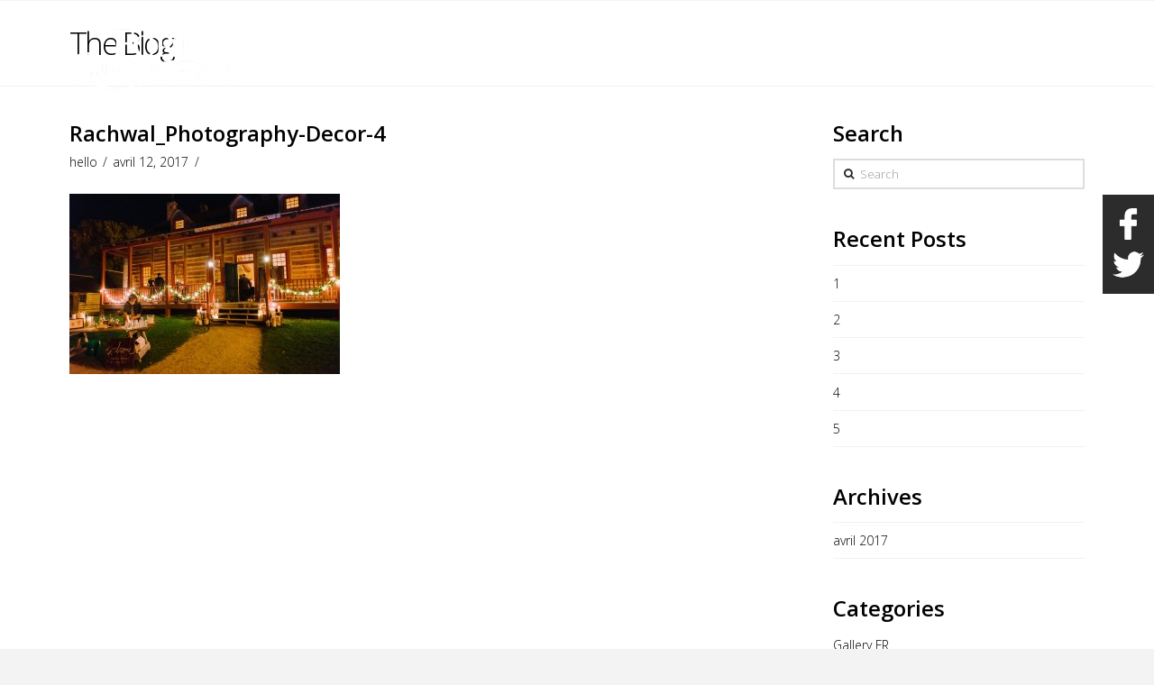

--- FILE ---
content_type: text/html; charset=UTF-8
request_url: https://fortgibraltar.com/fr/portfolio-item/decor-24/rachwal_photography-decor-4-3/
body_size: 62340
content:



<!DOCTYPE html>
<!--[if IE 9]><html class="no-js ie9" lang="fr-FR"><![endif]-->
<!--[if gt IE 9]><!--><html class="no-js" lang="fr-FR"><!--<![endif]-->

<head>
    
  
<meta charset="UTF-8">
<meta name="viewport" content="width=device-width, initial-scale=1.0">
<link rel="pingback" href="https://fortgibraltar.com/xmlrpc.php">
<meta name='robots' content='index, follow, max-image-preview:large, max-snippet:-1, max-video-preview:-1' />
<link rel="alternate" hreflang="en-us" href="https://fortgibraltar.com/en/portfolio-item/decor-24/rachwal_photography-decor-4-3/" />
<link rel="alternate" hreflang="fr-fr" href="https://fortgibraltar.com/fr/portfolio-item/decor-24/rachwal_photography-decor-4-3/" />
<link rel="alternate" hreflang="x-default" href="https://fortgibraltar.com/fr/portfolio-item/decor-24/rachwal_photography-decor-4-3/" />

	<!-- This site is optimized with the Yoast SEO plugin v19.2 - https://yoast.com/wordpress/plugins/seo/ -->
	<title>Rachwal_Photography-Decor-4 | Fort Gibraltar</title><link rel="preload" as="style" href="https://fonts.googleapis.com/css?family=Open%20Sans%3A300%2C300i%2C700%2C700i%2C600%7CLato%3A400&#038;subset=latin%2Clatin-ext&#038;display=swap" /><link rel="stylesheet" href="https://fonts.googleapis.com/css?family=Open%20Sans%3A300%2C300i%2C700%2C700i%2C600%7CLato%3A400&#038;subset=latin%2Clatin-ext&#038;display=swap" media="print" onload="this.media='all'" /><noscript><link rel="stylesheet" href="https://fonts.googleapis.com/css?family=Open%20Sans%3A300%2C300i%2C700%2C700i%2C600%7CLato%3A400&#038;subset=latin%2Clatin-ext&#038;display=swap" /></noscript>
	<link rel="canonical" href="https://fortgibraltar.com/wp-content/uploads/2017/04/Rachwal_Photography-Decor-4-1.jpg" />
	<meta property="og:locale" content="fr_FR" />
	<meta property="og:type" content="article" />
	<meta property="og:title" content="Rachwal_Photography-Decor-4 | Fort Gibraltar" />
	<meta property="og:url" content="https://fortgibraltar.com/wp-content/uploads/2017/04/Rachwal_Photography-Decor-4-1.jpg" />
	<meta property="og:site_name" content="Fort Gibraltar" />
	<meta property="article:publisher" content="https://www.facebook.com/FortGibraltar/" />
	<meta property="article:modified_time" content="2019-08-07T17:22:17+00:00" />
	<meta property="og:image" content="https://fortgibraltar.com/wp-content/uploads/2017/04/Rachwal_Photography-Decor-4-1.jpg" />
	<meta property="og:image:width" content="900" />
	<meta property="og:image:height" content="601" />
	<meta property="og:image:type" content="image/jpeg" />
	<meta name="author" content="hello" />
	<meta name="twitter:card" content="summary_large_image" />
	<meta name="twitter:site" content="@FDVoyageur" />
	<script type="application/ld+json" class="yoast-schema-graph">{"@context":"https://schema.org","@graph":[{"@type":"WebSite","@id":"https://fortgibraltar.com/fr/#website","url":"https://fortgibraltar.com/fr/","name":"Fort Gibraltar","description":"History in the making","potentialAction":[{"@type":"SearchAction","target":{"@type":"EntryPoint","urlTemplate":"https://fortgibraltar.com/fr/?s={search_term_string}"},"query-input":"required name=search_term_string"}],"inLanguage":"fr-FR"},{"@type":"WebPage","@id":"https://fortgibraltar.com/wp-content/uploads/2017/04/Rachwal_Photography-Decor-4-1.jpg#webpage","url":"https://fortgibraltar.com/wp-content/uploads/2017/04/Rachwal_Photography-Decor-4-1.jpg","name":"Rachwal_Photography-Decor-4 | Fort Gibraltar","isPartOf":{"@id":"https://fortgibraltar.com/fr/#website"},"datePublished":"2017-04-12T20:04:25+00:00","dateModified":"2019-08-07T17:22:17+00:00","breadcrumb":{"@id":"https://fortgibraltar.com/wp-content/uploads/2017/04/Rachwal_Photography-Decor-4-1.jpg#breadcrumb"},"inLanguage":"fr-FR","potentialAction":[{"@type":"ReadAction","target":["https://fortgibraltar.com/wp-content/uploads/2017/04/Rachwal_Photography-Decor-4-1.jpg"]}]},{"@type":"BreadcrumbList","@id":"https://fortgibraltar.com/wp-content/uploads/2017/04/Rachwal_Photography-Decor-4-1.jpg#breadcrumb","itemListElement":[{"@type":"ListItem","position":1,"name":"Home","item":"https://fortgibraltar.com/fr/"},{"@type":"ListItem","position":2,"name":"Decor 24","item":"https://fortgibraltar.com/fr/portfolio-item/decor-24/"},{"@type":"ListItem","position":3,"name":"Rachwal_Photography-Decor-4"}]}]}</script>
	<!-- / Yoast SEO plugin. -->


<link rel='dns-prefetch' href='//www.googletagmanager.com' />
<link href='https://fonts.gstatic.com' crossorigin rel='preconnect' />
<link rel="alternate" type="application/rss+xml" title="Fort Gibraltar &raquo; Flux" href="https://fortgibraltar.com/fr/feed/" />
<style type="text/css">
img.wp-smiley,
img.emoji {
	display: inline !important;
	border: none !important;
	box-shadow: none !important;
	height: 1em !important;
	width: 1em !important;
	margin: 0 0.07em !important;
	vertical-align: -0.1em !important;
	background: none !important;
	padding: 0 !important;
}
</style>
	<link data-minify="1" rel='stylesheet' id='showpass-style-css'  href='https://fortgibraltar.com/wp-content/cache/min/1/wp-content/plugins/showpass/css/showpass-style.css?ver=1716491288' type='text/css' media='all' />
<link data-minify="1" rel='stylesheet' id='showpass-flex-box-css'  href='https://fortgibraltar.com/wp-content/cache/min/1/wp-content/plugins/showpass/css/showpass-flex-box.css?ver=1716491288' type='text/css' media='all' />
<link rel='stylesheet' id='create-block-showpass-wordpress-blocks-block-style-css'  href='https://fortgibraltar.com/wp-content/plugins/showpass/build-blocks/style-index.css?ver=1652718217' type='text/css' media='' />
<link data-minify="1" rel='stylesheet' id='mg_imageshowcase-style-css'  href='https://fortgibraltar.com/wp-content/cache/min/1/wp-content/plugins/image-showcase-for-cornerstone/assets/styles/mg-imageshowcase.css?ver=1716491288' type='text/css' media='all' />
<link rel='stylesheet' id='wpml-legacy-dropdown-0-css'  href='//fortgibraltar.com/wp-content/plugins/sitepress-multilingual-cms/templates/language-switchers/legacy-dropdown/style.min.css?ver=1' type='text/css' media='all' />
<style id='wpml-legacy-dropdown-0-inline-css' type='text/css'>
.wpml-ls-statics-shortcode_actions{background-color:#ffffff;}.wpml-ls-statics-shortcode_actions, .wpml-ls-statics-shortcode_actions .wpml-ls-sub-menu, .wpml-ls-statics-shortcode_actions a {border-color:#cdcdcd;}.wpml-ls-statics-shortcode_actions a {color:#444444;background-color:#ffffff;}.wpml-ls-statics-shortcode_actions a:hover,.wpml-ls-statics-shortcode_actions a:focus {color:#000000;background-color:#eeeeee;}.wpml-ls-statics-shortcode_actions .wpml-ls-current-language>a {color:#444444;background-color:#ffffff;}.wpml-ls-statics-shortcode_actions .wpml-ls-current-language:hover>a, .wpml-ls-statics-shortcode_actions .wpml-ls-current-language>a:focus {color:#000000;background-color:#eeeeee;}
</style>
<link data-minify="1" rel='stylesheet' id='x-stack-css'  href='https://fortgibraltar.com/wp-content/cache/min/1/wp-content/themes/x/framework/dist/css/site/stacks/renew.css?ver=1716491288' type='text/css' media='all' />
<link data-minify="1" rel='stylesheet' id='x-child-css'  href='https://fortgibraltar.com/wp-content/cache/min/1/wp-content/themes/x-child/style.css?ver=1716491288' type='text/css' media='all' />
<link data-minify="1" rel='stylesheet' id='the-grid-css'  href='https://fortgibraltar.com/wp-content/cache/min/1/wp-content/plugins/the-grid/frontend/assets/css/the-grid.min.css?ver=1716491288' type='text/css' media='all' />
<style id='the-grid-inline-css' type='text/css'>
.tolb-holder{background:rgba(0,0,0,0.8)}.tolb-holder .tolb-close,.tolb-holder .tolb-title,.tolb-holder .tolb-counter,.tolb-holder .tolb-next i,.tolb-holder .tolb-prev i{color:#ffffff}.tolb-holder .tolb-load{border-color:rgba(255,255,255,0.2);border-left:3px solid #ffffff}
.to-heart-icon,.to-heart-icon svg,.to-post-like,.to-post-like .to-like-count{position:relative;display:inline-block}.to-post-like{width:auto;cursor:pointer;font-weight:400}.to-heart-icon{float:left;margin:0 4px 0 0}.to-heart-icon svg{overflow:visible;width:15px;height:14px}.to-heart-icon g{-webkit-transform:scale(1);transform:scale(1)}.to-heart-icon path{-webkit-transform:scale(1);transform:scale(1);transition:fill .4s ease,stroke .4s ease}.no-liked .to-heart-icon path{fill:#999;stroke:#999}.empty-heart .to-heart-icon path{fill:transparent!important;stroke:#999}.liked .to-heart-icon path,.to-heart-icon svg:hover path{fill:#ff6863!important;stroke:#ff6863!important}@keyframes heartBeat{0%{transform:scale(1)}20%{transform:scale(.8)}30%{transform:scale(.95)}45%{transform:scale(.75)}50%{transform:scale(.85)}100%{transform:scale(.9)}}@-webkit-keyframes heartBeat{0%,100%,50%{-webkit-transform:scale(1)}20%{-webkit-transform:scale(.8)}30%{-webkit-transform:scale(.95)}45%{-webkit-transform:scale(.75)}}.heart-pulse g{-webkit-animation-name:heartBeat;animation-name:heartBeat;-webkit-animation-duration:1s;animation-duration:1s;-webkit-animation-iteration-count:infinite;animation-iteration-count:infinite;-webkit-transform-origin:50% 50%;transform-origin:50% 50%}.to-post-like a{color:inherit!important;fill:inherit!important;stroke:inherit!important}
</style>
<style id='cs-inline-css' type='text/css'>
 a,h1 a:hover,h2 a:hover,h3 a:hover,h4 a:hover,h5 a:hover,h6 a:hover,.x-comment-time:hover,#reply-title small a,.comment-reply-link:hover,.x-comment-author a:hover,.x-recent-posts a:hover .h-recent-posts{color:#000000;}a:hover,#reply-title small a:hover{color:rgb(192,213,109);}.entry-title:before{color:#dddddd;}a.x-img-thumbnail:hover,li.bypostauthor > article.comment{border-color:#000000;}.flex-direction-nav a,.flex-control-nav a:hover,.flex-control-nav a.flex-active,.x-dropcap,.x-skill-bar .bar,.x-pricing-column.featured h2,.h-comments-title small,.x-pagination a:hover,.woocommerce-pagination a:hover,.x-entry-share .x-share:hover,.entry-thumb,.widget_tag_cloud .tagcloud a:hover,.widget_product_tag_cloud .tagcloud a:hover,.x-highlight,.x-recent-posts .x-recent-posts-img:after,.x-portfolio-filters{background-color:#000000;}.x-portfolio-filters:hover{background-color:rgb(192,213,109);}.x-main{width:calc(72% - 3.20197%);}.x-sidebar{width:calc(100% - 3.20197% - 72%);}.h-landmark{font-weight:300;}.x-comment-author a{color:#000000;}.x-comment-author a,.comment-form-author label,.comment-form-email label,.comment-form-url label,.comment-form-rating label,.comment-form-comment label,.widget_calendar #wp-calendar caption,.widget_calendar #wp-calendar th,.x-accordion-heading .x-accordion-toggle,.x-nav-tabs > li > a:hover,.x-nav-tabs > .active > a,.x-nav-tabs > .active > a:hover{color:#000000;}.widget_calendar #wp-calendar th{border-bottom-color:#000000;}.x-pagination span.current,.woocommerce-pagination span[aria-current],.x-portfolio-filters-menu,.widget_tag_cloud .tagcloud a,.h-feature-headline span i,.widget_price_filter .ui-slider .ui-slider-handle{background-color:#000000;}@media (max-width:978.98px){}html{font-size:14px;}@media (min-width:480px){html{font-size:14px;}}@media (min-width:767px){html{font-size:14px;}}@media (min-width:979px){html{font-size:14px;}}@media (min-width:1200px){html{font-size:14px;}}body{font-style:normal;font-weight:300;color:#000000;background-color:#f3f3f3;}.w-b{font-weight:300 !important;}h1,h2,h3,h4,h5,h6,.h1,.h2,.h3,.h4,.h5,.h6{font-family:"Open Sans",sans-serif;font-style:normal;font-weight:600;}h1,.h1{letter-spacing:0em;}h2,.h2{letter-spacing:0em;}h3,.h3{letter-spacing:0em;}h4,.h4{letter-spacing:0em;}h5,.h5{letter-spacing:0em;}h6,.h6{letter-spacing:0em;}.w-h{font-weight:600 !important;}.x-container.width{width:88%;}.x-container.max{max-width:1200px;}.x-bar-content.x-container.width{flex-basis:88%;}.x-main.full{float:none;display:block;width:auto;}@media (max-width:978.98px){.x-main.full,.x-main.left,.x-main.right,.x-sidebar.left,.x-sidebar.right{float:none;display:block;width:auto !important;}}.entry-header,.entry-content{font-size:1rem;}body,input,button,select,textarea{font-family:"Open Sans",sans-serif;}h1,h2,h3,h4,h5,h6,.h1,.h2,.h3,.h4,.h5,.h6,h1 a,h2 a,h3 a,h4 a,h5 a,h6 a,.h1 a,.h2 a,.h3 a,.h4 a,.h5 a,.h6 a,blockquote{color:#000000;}.cfc-h-tx{color:#000000 !important;}.cfc-h-bd{border-color:#000000 !important;}.cfc-h-bg{background-color:#000000 !important;}.cfc-b-tx{color:#000000 !important;}.cfc-b-bd{border-color:#000000 !important;}.cfc-b-bg{background-color:#000000 !important;}.x-btn,.button,[type="submit"]{color:rgb(255,255,255);border-color:rgba(0,0,0,0);background-color:rgb(71,70,70);margin-bottom:0.25em;text-shadow:0 0.075em 0.075em rgba(0,0,0,0.5);box-shadow:0 0.25em 0 0 rgb(0,0,0),0 4px 9px rgba(0,0,0,0.75);border-radius:100em;}.x-btn:hover,.button:hover,[type="submit"]:hover{color:rgb(71,70,70);border-color:rgba(53,53,53,0);background-color:rgb(227,227,227);margin-bottom:0.25em;text-shadow:0 0.075em 0.075em rgba(0,0,0,0.5);box-shadow:0 0.25em 0 0 #ffffff,0 4px 9px rgba(0,0,0,0.75);}.x-btn.x-btn-real,.x-btn.x-btn-real:hover{margin-bottom:0.25em;text-shadow:0 0.075em 0.075em rgba(0,0,0,0.65);}.x-btn.x-btn-real{box-shadow:0 0.25em 0 0 rgb(0,0,0),0 4px 9px rgba(0,0,0,0.75);}.x-btn.x-btn-real:hover{box-shadow:0 0.25em 0 0 #ffffff,0 4px 9px rgba(0,0,0,0.75);}.x-btn.x-btn-flat,.x-btn.x-btn-flat:hover{margin-bottom:0;text-shadow:0 0.075em 0.075em rgba(0,0,0,0.65);box-shadow:none;}.x-btn.x-btn-transparent,.x-btn.x-btn-transparent:hover{margin-bottom:0;border-width:3px;text-shadow:none;text-transform:uppercase;background-color:transparent;box-shadow:none;}body .gform_wrapper .gfield_required{color:#000000;}body .gform_wrapper h2.gsection_title,body .gform_wrapper h3.gform_title,body .gform_wrapper .top_label .gfield_label,body .gform_wrapper .left_label .gfield_label,body .gform_wrapper .right_label .gfield_label{font-weight:600;}body .gform_wrapper h2.gsection_title{letter-spacing:0emem !important;}body .gform_wrapper h3.gform_title{letter-spacing:0emem !important;}body .gform_wrapper .top_label .gfield_label,body .gform_wrapper .left_label .gfield_label,body .gform_wrapper .right_label .gfield_label{color:#000000;}body .gform_wrapper .validation_message{font-weight:300;}.x-topbar .p-info,.x-topbar .p-info a,.x-topbar .x-social-global a{color:#ffffff;}.x-topbar .p-info a:hover{color:#959baf;}.x-topbar{background-color:hsla(210,30%,17%,0);}.x-navbar .desktop .x-nav > li:before{padding-top:45px;}.x-navbar .desktop .x-nav > li > a,.x-navbar .desktop .sub-menu li > a,.x-navbar .mobile .x-nav li a{color:hsl(0,0%,100%);}.x-navbar .desktop .x-nav > li > a:hover,.x-navbar .desktop .x-nav > .x-active > a,.x-navbar .desktop .x-nav > .current-menu-item > a,.x-navbar .desktop .sub-menu li > a:hover,.x-navbar .desktop .sub-menu li.x-active > a,.x-navbar .desktop .sub-menu li.current-menu-item > a,.x-navbar .desktop .x-nav .x-megamenu > .sub-menu > li > a,.x-navbar .mobile .x-nav li > a:hover,.x-navbar .mobile .x-nav li.x-active > a,.x-navbar .mobile .x-nav li.current-menu-item > a{color:rgb(160,47,54);}.x-btn-navbar,.x-btn-navbar:hover{color:#ffffff;}.x-navbar .desktop .sub-menu li:before,.x-navbar .desktop .sub-menu li:after{background-color:hsl(0,0%,100%);}.x-navbar,.x-navbar .sub-menu{background-color:hsla(210,29%,24%,0) !important;}.x-btn-navbar,.x-btn-navbar.collapsed:hover{background-color:hsla(210,29%,39%,0);}.x-btn-navbar.collapsed{background-color:hsla(211,29%,34%,0);}.x-navbar .desktop .x-nav > li > a:hover > span,.x-navbar .desktop .x-nav > li.x-active > a > span,.x-navbar .desktop .x-nav > li.current-menu-item > a > span{box-shadow:0 2px 0 0 rgb(160,47,54);}.x-navbar .desktop .x-nav > li > a{height:90px;padding-top:45px;}.x-navbar .desktop .x-nav > li ul{top:90px;}.x-colophon.bottom{background-color:#495550;}.x-colophon.bottom,.x-colophon.bottom a,.x-colophon.bottom .x-social-global a{color:hsl(0,0%,100%);}.x-navbar-inner{min-height:90px;}.x-brand{margin-top:15px;font-family:"Lato",sans-serif;font-size:42px;font-style:normal;font-weight:400;letter-spacing:0em;color:hsl(0,0%,100%);}.x-brand:hover,.x-brand:focus{color:hsl(0,0%,100%);}.x-brand img{width:calc(375px / 2);}.x-navbar .x-nav-wrap .x-nav > li > a{font-family:"Open Sans",sans-serif;font-style:normal;font-weight:600;letter-spacing:0.085em;}.x-navbar .desktop .x-nav > li > a{font-size:13px;}.x-navbar .desktop .x-nav > li > a:not(.x-btn-navbar-woocommerce){padding-left:15px;padding-right:15px;}.x-navbar .desktop .x-nav > li > a > span{margin-right:-0.085em;}.x-btn-navbar{margin-top:20px;}.x-btn-navbar,.x-btn-navbar.collapsed{font-size:24px;}@media (max-width:979px){.x-widgetbar{left:0;right:0;}}.x-colophon.bottom{background-color:#495550;}.x-colophon.bottom,.x-colophon.bottom a,.x-colophon.bottom .x-social-global a{color:hsl(0,0%,100%);} @font-face{font-family:'FontAwesomePro';font-style:normal;font-weight:900;font-display:block;src:url('https://fortgibraltar.com/wp-content/plugins/cornerstone/assets/fonts/fa-solid-900.woff2') format('woff2'),url('https://fortgibraltar.com/wp-content/plugins/cornerstone/assets/fonts/fa-solid-900.woff') format('woff'),url('https://fortgibraltar.com/wp-content/plugins/cornerstone/assets/fonts/fa-solid-900.ttf') format('truetype');}[data-x-fa-pro-icon]{font-family:"FontAwesomePro" !important;}[data-x-fa-pro-icon]:before{content:attr(data-x-fa-pro-icon);}[data-x-icon],[data-x-icon-o],[data-x-icon-l],[data-x-icon-s],[data-x-icon-b],[data-x-fa-pro-icon],[class*="cs-fa-"]{display:inline-block;font-style:normal;font-weight:400;text-decoration:inherit;text-rendering:auto;-webkit-font-smoothing:antialiased;-moz-osx-font-smoothing:grayscale;}[data-x-icon].left,[data-x-icon-o].left,[data-x-icon-l].left,[data-x-icon-s].left,[data-x-icon-b].left,[data-x-fa-pro-icon].left,[class*="cs-fa-"].left{margin-right:0.5em;}[data-x-icon].right,[data-x-icon-o].right,[data-x-icon-l].right,[data-x-icon-s].right,[data-x-icon-b].right,[data-x-fa-pro-icon].right,[class*="cs-fa-"].right{margin-left:0.5em;}[data-x-icon]:before,[data-x-icon-o]:before,[data-x-icon-l]:before,[data-x-icon-s]:before,[data-x-icon-b]:before,[data-x-fa-pro-icon]:before,[class*="cs-fa-"]:before{line-height:1;}@font-face{font-family:'FontAwesome';font-style:normal;font-weight:900;font-display:block;src:url('https://fortgibraltar.com/wp-content/plugins/cornerstone/assets/fonts/fa-solid-900.woff2') format('woff2'),url('https://fortgibraltar.com/wp-content/plugins/cornerstone/assets/fonts/fa-solid-900.woff') format('woff'),url('https://fortgibraltar.com/wp-content/plugins/cornerstone/assets/fonts/fa-solid-900.ttf') format('truetype');}[data-x-icon],[data-x-icon-s],[data-x-icon][class*="cs-fa-"]{font-family:"FontAwesome" !important;font-weight:900;}[data-x-icon]:before,[data-x-icon][class*="cs-fa-"]:before{content:attr(data-x-icon);}[data-x-icon-s]:before{content:attr(data-x-icon-s);}@font-face{font-family:'FontAwesomeRegular';font-style:normal;font-weight:400;font-display:block;src:url('https://fortgibraltar.com/wp-content/plugins/cornerstone/assets/fonts/fa-regular-400.woff2') format('woff2'),url('https://fortgibraltar.com/wp-content/plugins/cornerstone/assets/fonts/fa-regular-400.woff') format('woff'),url('https://fortgibraltar.com/wp-content/plugins/cornerstone/assets/fonts/fa-regular-400.ttf') format('truetype');}@font-face{font-family:'FontAwesomePro';font-style:normal;font-weight:400;font-display:block;src:url('https://fortgibraltar.com/wp-content/plugins/cornerstone/assets/fonts/fa-regular-400.woff2') format('woff2'),url('https://fortgibraltar.com/wp-content/plugins/cornerstone/assets/fonts/fa-regular-400.woff') format('woff'),url('https://fortgibraltar.com/wp-content/plugins/cornerstone/assets/fonts/fa-regular-400.ttf') format('truetype');}[data-x-icon-o]{font-family:"FontAwesomeRegular" !important;}[data-x-icon-o]:before{content:attr(data-x-icon-o);}@font-face{font-family:'FontAwesomeLight';font-style:normal;font-weight:300;font-display:block;src:url('https://fortgibraltar.com/wp-content/plugins/cornerstone/assets/fonts/fa-light-300.woff2') format('woff2'),url('https://fortgibraltar.com/wp-content/plugins/cornerstone/assets/fonts/fa-light-300.woff') format('woff'),url('https://fortgibraltar.com/wp-content/plugins/cornerstone/assets/fonts/fa-light-300.ttf') format('truetype');}@font-face{font-family:'FontAwesomePro';font-style:normal;font-weight:300;font-display:block;src:url('https://fortgibraltar.com/wp-content/plugins/cornerstone/assets/fonts/fa-light-300.woff2') format('woff2'),url('https://fortgibraltar.com/wp-content/plugins/cornerstone/assets/fonts/fa-light-300.woff') format('woff'),url('https://fortgibraltar.com/wp-content/plugins/cornerstone/assets/fonts/fa-light-300.ttf') format('truetype');}[data-x-icon-l]{font-family:"FontAwesomeLight" !important;font-weight:300;}[data-x-icon-l]:before{content:attr(data-x-icon-l);}@font-face{font-family:'FontAwesomeBrands';font-style:normal;font-weight:normal;font-display:block;src:url('https://fortgibraltar.com/wp-content/plugins/cornerstone/assets/fonts/fa-brands-400.woff2') format('woff2'),url('https://fortgibraltar.com/wp-content/plugins/cornerstone/assets/fonts/fa-brands-400.woff') format('woff'),url('https://fortgibraltar.com/wp-content/plugins/cornerstone/assets/fonts/fa-brands-400.ttf') format('truetype');}[data-x-icon-b]{font-family:"FontAwesomeBrands" !important;}[data-x-icon-b]:before{content:attr(data-x-icon-b);}
</style>
<style id='rocket-lazyload-inline-css' type='text/css'>
.rll-youtube-player{position:relative;padding-bottom:56.23%;height:0;overflow:hidden;max-width:100%;}.rll-youtube-player:focus-within{outline: 2px solid currentColor;outline-offset: 5px;}.rll-youtube-player iframe{position:absolute;top:0;left:0;width:100%;height:100%;z-index:100;background:0 0}.rll-youtube-player img{bottom:0;display:block;left:0;margin:auto;max-width:100%;width:100%;position:absolute;right:0;top:0;border:none;height:auto;-webkit-transition:.4s all;-moz-transition:.4s all;transition:.4s all}.rll-youtube-player img:hover{-webkit-filter:brightness(75%)}.rll-youtube-player .play{height:100%;width:100%;left:0;top:0;position:absolute;background:url(https://fortgibraltar.com/wp-content/plugins/wp-rocket/assets/img/youtube.png) no-repeat center;background-color: transparent !important;cursor:pointer;border:none;}
</style>
<script type='text/javascript' src='https://fortgibraltar.com/wp-includes/js/jquery/jquery.min.js?ver=3.6.0' id='jquery-core-js'></script>
<script type='text/javascript' src='https://fortgibraltar.com/wp-includes/js/jquery/jquery-migrate.min.js?ver=3.3.2' id='jquery-migrate-js'></script>
<script type='text/javascript' src='//fortgibraltar.com/wp-content/plugins/sitepress-multilingual-cms/templates/language-switchers/legacy-dropdown/script.min.js?ver=1' id='wpml-legacy-dropdown-0-js'></script>

<!-- Extrait Google Analytics ajouté par Site Kit -->
<script type='text/javascript' src='https://www.googletagmanager.com/gtag/js?id=UA-41940243-1' id='google_gtagjs-js' async></script>
<script type='text/javascript' id='google_gtagjs-js-after'>
window.dataLayer = window.dataLayer || [];function gtag(){dataLayer.push(arguments);}
gtag('set', 'linker', {"domains":["fortgibraltar.com"]} );
gtag("js", new Date());
gtag("set", "developer_id.dZTNiMT", true);
gtag("config", "UA-41940243-1", {"anonymize_ip":true});
gtag("config", "G-021J20PXNN");
</script>

<!-- Arrêter l&#039;extrait Google Analytics ajouté par Site Kit -->
<link rel="https://api.w.org/" href="https://fortgibraltar.com/fr/wp-json/" /><link rel="alternate" type="application/json" href="https://fortgibraltar.com/fr/wp-json/wp/v2/media/1955" /><link rel='shortlink' href='https://fortgibraltar.com/fr/?p=1955' />
<link rel="alternate" type="application/json+oembed" href="https://fortgibraltar.com/fr/wp-json/oembed/1.0/embed?url=https%3A%2F%2Ffortgibraltar.com%2Ffr%2Fportfolio-item%2Fdecor-24%2Frachwal_photography-decor-4-3%2F" />
<link rel="alternate" type="text/xml+oembed" href="https://fortgibraltar.com/fr/wp-json/oembed/1.0/embed?url=https%3A%2F%2Ffortgibraltar.com%2Ffr%2Fportfolio-item%2Fdecor-24%2Frachwal_photography-decor-4-3%2F&#038;format=xml" />
<meta name="generator" content="WPML ver:4.5.8 stt:1,4;" />
<meta name="generator" content="Site Kit by Google 1.99.0" /><script type="text/javascript">
(function(url){
	if(/(?:Chrome\/26\.0\.1410\.63 Safari\/537\.31|WordfenceTestMonBot)/.test(navigator.userAgent)){ return; }
	var addEvent = function(evt, handler) {
		if (window.addEventListener) {
			document.addEventListener(evt, handler, false);
		} else if (window.attachEvent) {
			document.attachEvent('on' + evt, handler);
		}
	};
	var removeEvent = function(evt, handler) {
		if (window.removeEventListener) {
			document.removeEventListener(evt, handler, false);
		} else if (window.detachEvent) {
			document.detachEvent('on' + evt, handler);
		}
	};
	var evts = 'contextmenu dblclick drag dragend dragenter dragleave dragover dragstart drop keydown keypress keyup mousedown mousemove mouseout mouseover mouseup mousewheel scroll'.split(' ');
	var logHuman = function() {
		if (window.wfLogHumanRan) { return; }
		window.wfLogHumanRan = true;
		var wfscr = document.createElement('script');
		wfscr.type = 'text/javascript';
		wfscr.async = true;
		wfscr.src = url + '&r=' + Math.random();
		(document.getElementsByTagName('head')[0]||document.getElementsByTagName('body')[0]).appendChild(wfscr);
		for (var i = 0; i < evts.length; i++) {
			removeEvent(evts[i], logHuman);
		}
	};
	for (var i = 0; i < evts.length; i++) {
		addEvent(evts[i], logHuman);
	}
})('//fortgibraltar.com/fr/?wordfence_lh=1&hid=5B9F61878D91A7D743F1B2834F0C0D43');
</script><style type="text/css">.broken_link, a.broken_link {
	text-decoration: line-through;
}</style><meta name="generator" content="Powered by Slider Revolution 6.5.25 - responsive, Mobile-Friendly Slider Plugin for WordPress with comfortable drag and drop interface." />
<link rel="icon" href="https://fortgibraltar.com/wp-content/uploads/2020/03/cropped-favicon_FG-1-32x32.png" sizes="32x32" />
<link rel="icon" href="https://fortgibraltar.com/wp-content/uploads/2020/03/cropped-favicon_FG-1-192x192.png" sizes="192x192" />
<link rel="apple-touch-icon" href="https://fortgibraltar.com/wp-content/uploads/2020/03/cropped-favicon_FG-1-180x180.png" />
<meta name="msapplication-TileImage" content="https://fortgibraltar.com/wp-content/uploads/2020/03/cropped-favicon_FG-1-270x270.png" />
		<!-- Facebook Pixel Code -->
		<script>
						!function(f,b,e,v,n,t,s){if(f.fbq)return;n=f.fbq=function(){n.callMethod?
				n.callMethod.apply(n,arguments):n.queue.push(arguments)};if(!f._fbq)f._fbq=n;
				n.push=n;n.loaded=!0;n.version='2.0';n.agent='dvpixelcaffeinewordpress';n.queue=[];t=b.createElement(e);t.async=!0;
				t.src=v;s=b.getElementsByTagName(e)[0];s.parentNode.insertBefore(t,s)}(window,
				document,'script','https://connect.facebook.net/en_US/fbevents.js');
			
			var aepc_pixel = {"pixel_id":"204533626856237","user":[],"enable_advanced_events":"yes","fire_delay":"0"},
				aepc_pixel_args = [],
				aepc_extend_args = function( args ) {
					if ( typeof args === 'undefined' ) {
						args = {};
					}

					for(var key in aepc_pixel_args)
						args[key] = aepc_pixel_args[key];

					return args;
				};

			// Extend args
			if ( 'yes' === aepc_pixel.enable_advanced_events ) {
				aepc_pixel_args.userAgent = navigator.userAgent;
				aepc_pixel_args.language = navigator.language;

				if ( document.referrer.indexOf( document.domain ) < 0 ) {
					aepc_pixel_args.referrer = document.referrer;
				}
			}

			fbq('init', aepc_pixel.pixel_id, aepc_pixel.user);

						setTimeout( function() {
				fbq('track', "PageView", aepc_pixel_args);
			}, aepc_pixel.fire_delay * 1000 );
		</script>
				<noscript><img height="1" width="1" style="display:none"
		               src="https://www.facebook.com/tr?id=204533626856237&ev=PageView&noscript=1"
			/></noscript>
				<!-- End Facebook Pixel Code -->
		<script>function setREVStartSize(e){
			//window.requestAnimationFrame(function() {
				window.RSIW = window.RSIW===undefined ? window.innerWidth : window.RSIW;
				window.RSIH = window.RSIH===undefined ? window.innerHeight : window.RSIH;
				try {
					var pw = document.getElementById(e.c).parentNode.offsetWidth,
						newh;
					pw = pw===0 || isNaN(pw) || (e.l=="fullwidth" || e.layout=="fullwidth") ? window.RSIW : pw;
					e.tabw = e.tabw===undefined ? 0 : parseInt(e.tabw);
					e.thumbw = e.thumbw===undefined ? 0 : parseInt(e.thumbw);
					e.tabh = e.tabh===undefined ? 0 : parseInt(e.tabh);
					e.thumbh = e.thumbh===undefined ? 0 : parseInt(e.thumbh);
					e.tabhide = e.tabhide===undefined ? 0 : parseInt(e.tabhide);
					e.thumbhide = e.thumbhide===undefined ? 0 : parseInt(e.thumbhide);
					e.mh = e.mh===undefined || e.mh=="" || e.mh==="auto" ? 0 : parseInt(e.mh,0);
					if(e.layout==="fullscreen" || e.l==="fullscreen")
						newh = Math.max(e.mh,window.RSIH);
					else{
						e.gw = Array.isArray(e.gw) ? e.gw : [e.gw];
						for (var i in e.rl) if (e.gw[i]===undefined || e.gw[i]===0) e.gw[i] = e.gw[i-1];
						e.gh = e.el===undefined || e.el==="" || (Array.isArray(e.el) && e.el.length==0)? e.gh : e.el;
						e.gh = Array.isArray(e.gh) ? e.gh : [e.gh];
						for (var i in e.rl) if (e.gh[i]===undefined || e.gh[i]===0) e.gh[i] = e.gh[i-1];
											
						var nl = new Array(e.rl.length),
							ix = 0,
							sl;
						e.tabw = e.tabhide>=pw ? 0 : e.tabw;
						e.thumbw = e.thumbhide>=pw ? 0 : e.thumbw;
						e.tabh = e.tabhide>=pw ? 0 : e.tabh;
						e.thumbh = e.thumbhide>=pw ? 0 : e.thumbh;
						for (var i in e.rl) nl[i] = e.rl[i]<window.RSIW ? 0 : e.rl[i];
						sl = nl[0];
						for (var i in nl) if (sl>nl[i] && nl[i]>0) { sl = nl[i]; ix=i;}
						var m = pw>(e.gw[ix]+e.tabw+e.thumbw) ? 1 : (pw-(e.tabw+e.thumbw)) / (e.gw[ix]);
						newh =  (e.gh[ix] * m) + (e.tabh + e.thumbh);
					}
					var el = document.getElementById(e.c);
					if (el!==null && el) el.style.height = newh+"px";
					el = document.getElementById(e.c+"_wrapper");
					if (el!==null && el) {
						el.style.height = newh+"px";
						el.style.display = "block";
					}
				} catch(e){
					console.log("Failure at Presize of Slider:" + e)
				}
			//});
		  };</script>
<style>.showpass-button { background-color: ##EE252F !important; }.showpass-button:hover { background-color: ##EE252F !important; }.showpass-detail-buy { background-color: ##EE252F !important; }.showpass-detail-buy:hover { background-color: ##EE252F !important; }.showpass-pagination .current { background-color: ##EE252F !important; }.showpass-price-display { color: ##EE252F !important; }.showpass-pagination a:hover, .showpass-pagination button:hover  { color: ##EE252F !important; }</style>
<!-- Google Analytics -->
<script>
    (function(i,s,o,g,r,a,m){i['GoogleAnalyticsObject']=r;i[r]=i[r]||function(){
    (i[r].q=i[r].q||[]).push(arguments)},i[r].l=1*new Date();a=s.createElement(o),
    m=s.getElementsByTagName(o)[0];a.async=1;a.src=g;m.parentNode.insertBefore(a,m)
    })(window,document,'script','https://www.google-analytics.com/analytics.js','ga');

    ga('create', 'UA-38107505-53', 'auto');
    ga('send', 'pageview');
</script>
<!-- End Google Analytics -->

<noscript><style id="rocket-lazyload-nojs-css">.rll-youtube-player, [data-lazy-src]{display:none !important;}</style></noscript></head>

  <div class="social-side">
    <a href="https://www.facebook.com/festivalduvoyageur/" target="_blank"><img src="data:image/svg+xml,%3Csvg%20xmlns='http://www.w3.org/2000/svg'%20viewBox='0%200%200%200'%3E%3C/svg%3E" class="social-links" data-lazy-src="/wp-content/uploads/2017/02/facebook-logo.png"/><noscript><img src="/wp-content/uploads/2017/02/facebook-logo.png" class="social-links"/></noscript></a>
    <a href="https://twitter.com/FDVoyageur" target="_blank"><img src="data:image/svg+xml,%3Csvg%20xmlns='http://www.w3.org/2000/svg'%20viewBox='0%200%200%200'%3E%3C/svg%3E" class="social-links" data-lazy-src="/wp-content/uploads/2017/02/twitter-logo-silhouette.png"/><noscript><img src="/wp-content/uploads/2017/02/twitter-logo-silhouette.png" class="social-links"/></noscript></a>
  </div>

<body class="attachment attachment-template-default single single-attachment postid-1955 attachmentid-1955 attachment-jpeg x-renew x-child-theme-active x-full-width-layout-active x-content-sidebar-active x-post-meta-disabled x-navbar-static-active cornerstone-v6_1_4 x-v9_1_4">
    


  <div id="top" class="site">

  
  
  <header class="masthead masthead-inline" role="banner">
    

  <div class="x-topbar">
    <div class="x-topbar-inner x-container max width">
            <div class="x-social-global"><a href="https://www.facebook.com/FortGibraltar" class="facebook" title="Facebook" target="blank" rel=""><i class="x-icon-facebook-square" data-x-icon-b="&#xf082;" aria-hidden="true"></i></a><a href="https://www.instagram.com/fortgibraltar/?hl=en" class="instagram" title="Instagram" target="blank" rel=""><i class="x-icon-instagram" data-x-icon-b="&#xf16d;" aria-hidden="true"></i></a></div>      
      <a class='language' href='https://fortgibraltar.com/en/portfolio-item/decor-24/rachwal_photography-decor-4-3/'>English</a>      
    </div>
  </div>

    

  <div class="x-navbar-wrap">
    <div class="x-navbar">
      <div class="x-navbar-inner">
        <div class="x-container max width">
          
<a href="https://fortgibraltar.com/fr/" class="x-brand img">
  <img src="data:image/svg+xml,%3Csvg%20xmlns='http://www.w3.org/2000/svg'%20viewBox='0%200%200%200'%3E%3C/svg%3E" alt="Fort Gibraltar" data-lazy-src="//www.fortgibraltar.com/wp-content/uploads/2016/12/Logo_white.png"><noscript><img src="//www.fortgibraltar.com/wp-content/uploads/2016/12/Logo_white.png" alt="Fort Gibraltar"></noscript></a>
          
<a href="#" id="x-btn-navbar" class="x-btn-navbar collapsed" data-x-toggle="collapse-b" data-x-toggleable="x-nav-wrap-mobile" aria-expanded="false" aria-controls="x-nav-wrap-mobile" role="button">
  <i class="x-icon-bars" data-x-icon-s="&#xf0c9;"></i>
  <span class="visually-hidden">Navigation</span>
</a>

<nav class="x-nav-wrap desktop" role="navigation">
  <ul id="menu-menu-francais" class="x-nav"><li id="menu-item-258" class="menu-item menu-item-type-post_type menu-item-object-page menu-item-258"><a href="https://fortgibraltar.com/fr/histoire/"><span>Histoire</span></a></li>
<li id="menu-item-256" class="menu-item menu-item-type-post_type menu-item-object-page menu-item-256"><a href="https://fortgibraltar.com/fr/location-de-salles/"><span>Location des salles</span></a></li>
<li id="menu-item-257" class="menu-item menu-item-type-post_type menu-item-object-page menu-item-257"><a href="https://fortgibraltar.com/fr/mariages/"><span>Mariages</span></a></li>
<li id="menu-item-2617" class="menu-item menu-item-type-custom menu-item-object-custom menu-item-2617"><a href="https://festivalvoyageur.mb.ca/fr/boutique/"><span>Marchandise</span></a></li>
<li id="menu-item-260" class="menu-item menu-item-type-post_type menu-item-object-page menu-item-has-children menu-item-260"><a href="https://fortgibraltar.com/fr/galerie/"><span>Galerie</span></a>
<ul class="sub-menu">
	<li id="menu-item-4738" class="menu-item menu-item-type-post_type menu-item-object-page menu-item-4738"><a href="https://fortgibraltar.com/fr/galerie/ceremonies/"><span>Cérémonies</span></a></li>
	<li id="menu-item-4739" class="menu-item menu-item-type-post_type menu-item-object-page menu-item-4739"><a href="https://fortgibraltar.com/fr/galerie/decor/"><span>Décor</span></a></li>
	<li id="menu-item-4740" class="menu-item menu-item-type-post_type menu-item-object-page menu-item-4740"><a href="https://fortgibraltar.com/fr/galerie/events/"><span>Événements</span></a></li>
	<li id="menu-item-4741" class="menu-item menu-item-type-post_type menu-item-object-page menu-item-4741"><a href="https://fortgibraltar.com/fr/galerie/facility/"><span>Installations</span></a></li>
	<li id="menu-item-4742" class="menu-item menu-item-type-post_type menu-item-object-page menu-item-4742"><a href="https://fortgibraltar.com/fr/galerie/tournees-historiques/"><span>Tournées historiques</span></a></li>
</ul>
</li>
<li id="menu-item-261" class="menu-item menu-item-type-post_type menu-item-object-page menu-item-261"><a href="https://fortgibraltar.com/fr/contactez-nous/"><span>Heures/Contact</span></a></li>
</ul></nav>

<div id="x-nav-wrap-mobile" class="x-nav-wrap mobile x-collapsed" data-x-toggleable="x-nav-wrap-mobile" data-x-toggle-collapse="1" aria-hidden="true" aria-labelledby="x-btn-navbar">
  <ul id="menu-menu-francais-1" class="x-nav"><li class="menu-item menu-item-type-post_type menu-item-object-page menu-item-258"><a href="https://fortgibraltar.com/fr/histoire/"><span>Histoire</span></a></li>
<li class="menu-item menu-item-type-post_type menu-item-object-page menu-item-256"><a href="https://fortgibraltar.com/fr/location-de-salles/"><span>Location des salles</span></a></li>
<li class="menu-item menu-item-type-post_type menu-item-object-page menu-item-257"><a href="https://fortgibraltar.com/fr/mariages/"><span>Mariages</span></a></li>
<li class="menu-item menu-item-type-custom menu-item-object-custom menu-item-2617"><a href="https://festivalvoyageur.mb.ca/fr/boutique/"><span>Marchandise</span></a></li>
<li class="menu-item menu-item-type-post_type menu-item-object-page menu-item-has-children menu-item-260"><a href="https://fortgibraltar.com/fr/galerie/"><span>Galerie</span></a>
<ul class="sub-menu">
	<li class="menu-item menu-item-type-post_type menu-item-object-page menu-item-4738"><a href="https://fortgibraltar.com/fr/galerie/ceremonies/"><span>Cérémonies</span></a></li>
	<li class="menu-item menu-item-type-post_type menu-item-object-page menu-item-4739"><a href="https://fortgibraltar.com/fr/galerie/decor/"><span>Décor</span></a></li>
	<li class="menu-item menu-item-type-post_type menu-item-object-page menu-item-4740"><a href="https://fortgibraltar.com/fr/galerie/events/"><span>Événements</span></a></li>
	<li class="menu-item menu-item-type-post_type menu-item-object-page menu-item-4741"><a href="https://fortgibraltar.com/fr/galerie/facility/"><span>Installations</span></a></li>
	<li class="menu-item menu-item-type-post_type menu-item-object-page menu-item-4742"><a href="https://fortgibraltar.com/fr/galerie/tournees-historiques/"><span>Tournées historiques</span></a></li>
</ul>
</li>
<li class="menu-item menu-item-type-post_type menu-item-object-page menu-item-261"><a href="https://fortgibraltar.com/fr/contactez-nous/"><span>Heures/Contact</span></a></li>
</ul></div>

        </div>
      </div>
    </div>
  </div>

  </header>

    
  
    <header class="x-header-landmark">
      <div class="x-container max width">
        <div class="x-landmark-breadcrumbs-wrap">
          <div class="x-landmark">

                      
              <h1 class="h-landmark"><span>The Blog</span></h1>

                      
          </div>

          
          
        </div>
      </div>
    </header>

  
  <div class="x-container max width offset">
    <div class="x-main left" role="main">

              
<article id="post-1955" class="post-1955 attachment type-attachment status-inherit hentry no-post-thumbnail">
  <div class="entry-wrap">
    
<header class="entry-header">
    <h1 class="entry-title">Rachwal_Photography-Decor-4</h1>
    <p class="p-meta"><span>hello</span><span><time class="entry-date" datetime="2017-04-12T20:04:25-05:00">avril 12, 2017</time></span><span></span></p></header>        


<div class="entry-content content">


  <p class="attachment"><a href='https://fortgibraltar.com/wp-content/uploads/2017/04/Rachwal_Photography-Decor-4-1.jpg'><img width="300" height="200" src="data:image/svg+xml,%3Csvg%20xmlns='http://www.w3.org/2000/svg'%20viewBox='0%200%20300%20200'%3E%3C/svg%3E" class="attachment-medium size-medium" alt="" data-lazy-srcset="https://fortgibraltar.com/wp-content/uploads/2017/04/Rachwal_Photography-Decor-4-1-300x200.jpg 300w, https://fortgibraltar.com/wp-content/uploads/2017/04/Rachwal_Photography-Decor-4-1-768x513.jpg 768w, https://fortgibraltar.com/wp-content/uploads/2017/04/Rachwal_Photography-Decor-4-1-500x334.jpg 500w, https://fortgibraltar.com/wp-content/uploads/2017/04/Rachwal_Photography-Decor-4-1-100x67.jpg 100w, https://fortgibraltar.com/wp-content/uploads/2017/04/Rachwal_Photography-Decor-4-1-846x565.jpg 846w, https://fortgibraltar.com/wp-content/uploads/2017/04/Rachwal_Photography-Decor-4-1.jpg 900w" data-lazy-sizes="(max-width: 300px) 100vw, 300px" data-lazy-src="https://fortgibraltar.com/wp-content/uploads/2017/04/Rachwal_Photography-Decor-4-1-300x200.jpg" /><noscript><img width="300" height="200" src="https://fortgibraltar.com/wp-content/uploads/2017/04/Rachwal_Photography-Decor-4-1-300x200.jpg" class="attachment-medium size-medium" alt="" srcset="https://fortgibraltar.com/wp-content/uploads/2017/04/Rachwal_Photography-Decor-4-1-300x200.jpg 300w, https://fortgibraltar.com/wp-content/uploads/2017/04/Rachwal_Photography-Decor-4-1-768x513.jpg 768w, https://fortgibraltar.com/wp-content/uploads/2017/04/Rachwal_Photography-Decor-4-1-500x334.jpg 500w, https://fortgibraltar.com/wp-content/uploads/2017/04/Rachwal_Photography-Decor-4-1-100x67.jpg 100w, https://fortgibraltar.com/wp-content/uploads/2017/04/Rachwal_Photography-Decor-4-1-846x565.jpg 846w, https://fortgibraltar.com/wp-content/uploads/2017/04/Rachwal_Photography-Decor-4-1.jpg 900w" sizes="(max-width: 300px) 100vw, 300px" /></noscript></a></p>
  

</div>


  </div>
</article>        
      
    </div>

          

  <aside class="x-sidebar right" role="complementary">
          <div id="search-2" class="widget widget_search"><h4 class="h-widget">Search</h4>
<form method="get" id="searchform" class="form-search" action="https://fortgibraltar.com/fr/">
  <label for="s" class="visually-hidden">Search</label>
  <input type="text" id="s" name="s" class="search-query" placeholder="Search" />
</form>
</div>
		<div id="recent-posts-2" class="widget widget_recent_entries">
		<h4 class="h-widget">Recent Posts</h4>
		<ul>
											<li>
					<a href="https://fortgibraltar.com/fr/1/">1</a>
									</li>
											<li>
					<a href="https://fortgibraltar.com/fr/2/">2</a>
									</li>
											<li>
					<a href="https://fortgibraltar.com/fr/3/">3</a>
									</li>
											<li>
					<a href="https://fortgibraltar.com/fr/4/">4</a>
									</li>
											<li>
					<a href="https://fortgibraltar.com/fr/5/">5</a>
									</li>
					</ul>

		</div><div id="archives-2" class="widget widget_archive"><h4 class="h-widget">Archives</h4>
			<ul>
					<li><a href='https://fortgibraltar.com/fr/2017/04/'>avril 2017</a></li>
			</ul>

			</div><div id="categories-2" class="widget widget_categories"><h4 class="h-widget">Categories</h4>
			<ul>
					<li class="cat-item cat-item-33"><a href="https://fortgibraltar.com/fr/category/gallery-fr/">Gallery FR</a>
</li>
			</ul>

			</div><div id="meta-2" class="widget widget_meta"><h4 class="h-widget">Meta</h4>
		<ul>
						<li><a rel="nofollow" href="https://fortgibraltar.com/wp-login.php">Connexion</a></li>
			<li><a href="https://fortgibraltar.com/fr/feed/">Flux des publications</a></li>
			<li><a href="https://fortgibraltar.com/fr/comments/feed/">Flux des commentaires</a></li>

			<li><a href="https://fr.wordpress.org/">Site de WordPress-FR</a></li>
		</ul>

		</div>      </aside>

    
  </div>



  

  <footer class="x-colophon top">
    <div class="x-container max width">

      <div class="x-column x-md x-1-3"><div id="text-2" class="widget widget_text">			<div class="textwidget"><a href="https://fortgibraltar.com//www.fortgibraltar.com" class="foot_logo"><img src="data:image/svg+xml,%3Csvg%20xmlns='http://www.w3.org/2000/svg'%20viewBox='0%200%200%200'%3E%3C/svg%3E" data-lazy-src="/wp-content/uploads/2016/12/f_l.png" /><noscript><img src="/wp-content/uploads/2016/12/f_l.png" /></noscript></a><a href="https://fortgibraltar.com//www.heho.ca" class="foot_logo" target="_blank" rel="noopener"><img src="data:image/svg+xml,%3Csvg%20xmlns='http://www.w3.org/2000/svg'%20viewBox='0%200%200%200'%3E%3C/svg%3E" data-lazy-src="/wp-content/uploads/2016/12/f_l2.png" /><noscript><img src="/wp-content/uploads/2016/12/f_l2.png" /></noscript></a>

<div style="padding: 1.5em 0px;">Le Fort Gibraltar est situé sur les terres ancestrales des peuples Anishinaabe, Ininew et Dakota et sur celles de la nation métisse. Le Festival du Voyageur Inc. respecte les traités qui ont été conclus sur ce territoire.</div></div>
		</div></div><div class="x-column x-md x-1-3"><div id="nav_menu-7" class="widget widget_nav_menu"><div class="menu-foot1-french-container"><ul id="menu-foot1-french" class="menu"><li id="menu-item-262" class="menu-item menu-item-type-post_type menu-item-object-page menu-item-262"><a href="https://fortgibraltar.com/fr/?page_id=194">Tournées</a></li>
<li id="menu-item-263" class="menu-item menu-item-type-post_type menu-item-object-page menu-item-263"><a href="https://fortgibraltar.com/fr/location-de-salles/">Location de salles</a></li>
<li id="menu-item-264" class="menu-item menu-item-type-post_type menu-item-object-page menu-item-264"><a href="https://fortgibraltar.com/fr/mariages/">Mariages</a></li>
<li id="menu-item-265" class="menu-item menu-item-type-post_type menu-item-object-page menu-item-265"><a href="https://fortgibraltar.com/fr/histoire/">Histoire</a></li>
</ul></div></div><div id="nav_menu-6" class="widget widget_nav_menu"><div class="menu-foot2-french-container"><ul id="menu-foot2-french" class="menu"><li id="menu-item-266" class="menu-item menu-item-type-post_type menu-item-object-page menu-item-266"><a href="https://fortgibraltar.com/fr/marchandise/">Marchandise</a></li>
<li id="menu-item-267" class="menu-item menu-item-type-post_type menu-item-object-page menu-item-267"><a href="https://fortgibraltar.com/fr/galerie/">Galerie</a></li>
<li id="menu-item-268" class="menu-item menu-item-type-post_type menu-item-object-page menu-item-268"><a href="https://fortgibraltar.com/fr/contactez-nous/">Heures/Contact</a></li>
</ul></div></div></div><div class="x-column x-md x-1-3 last"><div id="text-3" class="widget widget_text">			<div class="textwidget"><p><script>document.write(new Date().getFullYear())</script> Fort Gibraltar<br />
<a href="https://www.hellodigital.marketing/" alt="Winnipeg Web Design & Digital Marketing | Hello Digital Marketing" title="Winnipeg Wordpress Web Design - Hello Digital Marketing" target="_blank" rel="noopener"><img src="data:image/svg+xml,%3Csvg%20xmlns='http://www.w3.org/2000/svg'%20viewBox='0%200%200%200'%3E%3C/svg%3E" style="width: 40px !important;" data-lazy-src="/wp-content/uploads/2023/04/HDM-favicon.png" /><noscript><img src="/wp-content/uploads/2023/04/HDM-favicon.png" style="width: 40px !important;" /></noscript></a></p>
</div>
		</div></div>
    </div>
  </footer>


  

    
    </div> <!-- END .x-site -->

    
  </div> <!-- END .x-root -->


		<script>
			window.RS_MODULES = window.RS_MODULES || {};
			window.RS_MODULES.modules = window.RS_MODULES.modules || {};
			window.RS_MODULES.waiting = window.RS_MODULES.waiting || [];
			window.RS_MODULES.defered = true;
			window.RS_MODULES.moduleWaiting = window.RS_MODULES.moduleWaiting || {};
			window.RS_MODULES.type = 'compiled';
		</script>
		<link data-minify="1" rel='stylesheet' id='rs-plugin-settings-css'  href='https://fortgibraltar.com/wp-content/cache/min/1/wp-content/plugins/revslider/public/assets/css/rs6.css?ver=1716491288' type='text/css' media='all' />
<style id='rs-plugin-settings-inline-css' type='text/css'>
#rs-demo-id {}
</style>
<script data-minify="1" type='text/javascript' src='https://fortgibraltar.com/wp-content/cache/min/1/wp-content/plugins/showpass/js/showpass-sdk.js?ver=1716491288' id='showpass-sdk-js'></script>
<script data-minify="1" type='text/javascript' src='https://fortgibraltar.com/wp-content/cache/min/1/wp-content/plugins/showpass/js/moment.js?ver=1716491288' id='moment-showpass-js'></script>
<script data-minify="1" type='text/javascript' src='https://fortgibraltar.com/wp-content/cache/min/1/wp-content/plugins/showpass/js/moment-timezone.js?ver=1716491288' id='moment-timezone-showpass-js'></script>
<script data-minify="1" type='text/javascript' src='https://fortgibraltar.com/wp-content/cache/min/1/wp-content/plugins/showpass/js/vendor/js.cookie.js?ver=1716491288' id='js-cookie-js'></script>
<script data-minify="1" type='text/javascript' src='https://fortgibraltar.com/wp-content/cache/min/1/wp-content/plugins/showpass/js/showpass-custom.js?ver=1716491288' id='showpass-custom-js'></script>
<script type='text/javascript' id='cornerstone-site-body-js-extra'>
/* <![CDATA[ */
var csJsData = {"linkSelector":"a[href*=\"#\"]"};
/* ]]> */
</script>
<script data-minify="1" type='text/javascript' src='https://fortgibraltar.com/wp-content/cache/min/1/wp-content/plugins/cornerstone/assets/js/site/cs.6f62d0f.js?ver=1716491288' id='cornerstone-site-body-js'></script>
<script type='text/javascript' src='https://fortgibraltar.com/wp-content/plugins/revslider/public/assets/js/rbtools.min.js?ver=6.5.18' defer async id='tp-tools-js'></script>
<script type='text/javascript' src='https://fortgibraltar.com/wp-content/plugins/revslider/public/assets/js/rs6.min.js?ver=6.5.25' defer async id='revmin-js'></script>
<script type='text/javascript' id='rocket-browser-checker-js-after'>
"use strict";var _createClass=function(){function defineProperties(target,props){for(var i=0;i<props.length;i++){var descriptor=props[i];descriptor.enumerable=descriptor.enumerable||!1,descriptor.configurable=!0,"value"in descriptor&&(descriptor.writable=!0),Object.defineProperty(target,descriptor.key,descriptor)}}return function(Constructor,protoProps,staticProps){return protoProps&&defineProperties(Constructor.prototype,protoProps),staticProps&&defineProperties(Constructor,staticProps),Constructor}}();function _classCallCheck(instance,Constructor){if(!(instance instanceof Constructor))throw new TypeError("Cannot call a class as a function")}var RocketBrowserCompatibilityChecker=function(){function RocketBrowserCompatibilityChecker(options){_classCallCheck(this,RocketBrowserCompatibilityChecker),this.passiveSupported=!1,this._checkPassiveOption(this),this.options=!!this.passiveSupported&&options}return _createClass(RocketBrowserCompatibilityChecker,[{key:"_checkPassiveOption",value:function(self){try{var options={get passive(){return!(self.passiveSupported=!0)}};window.addEventListener("test",null,options),window.removeEventListener("test",null,options)}catch(err){self.passiveSupported=!1}}},{key:"initRequestIdleCallback",value:function(){!1 in window&&(window.requestIdleCallback=function(cb){var start=Date.now();return setTimeout(function(){cb({didTimeout:!1,timeRemaining:function(){return Math.max(0,50-(Date.now()-start))}})},1)}),!1 in window&&(window.cancelIdleCallback=function(id){return clearTimeout(id)})}},{key:"isDataSaverModeOn",value:function(){return"connection"in navigator&&!0===navigator.connection.saveData}},{key:"supportsLinkPrefetch",value:function(){var elem=document.createElement("link");return elem.relList&&elem.relList.supports&&elem.relList.supports("prefetch")&&window.IntersectionObserver&&"isIntersecting"in IntersectionObserverEntry.prototype}},{key:"isSlowConnection",value:function(){return"connection"in navigator&&"effectiveType"in navigator.connection&&("2g"===navigator.connection.effectiveType||"slow-2g"===navigator.connection.effectiveType)}}]),RocketBrowserCompatibilityChecker}();
</script>
<script type='text/javascript' id='rocket-preload-links-js-extra'>
/* <![CDATA[ */
var RocketPreloadLinksConfig = {"excludeUris":"\/(?:.+\/)?feed(?:\/(?:.+\/?)?)?$|\/(?:.+\/)?embed\/|\/(index\\.php\/)?wp\\-json(\/.*|$)|\/wp-admin\/|\/logout\/|\/wp-login.php|\/refer\/|\/go\/|\/recommend\/|\/recommends\/","usesTrailingSlash":"1","imageExt":"jpg|jpeg|gif|png|tiff|bmp|webp|avif|pdf|doc|docx|xls|xlsx|php","fileExt":"jpg|jpeg|gif|png|tiff|bmp|webp|avif|pdf|doc|docx|xls|xlsx|php|html|htm","siteUrl":"https:\/\/fortgibraltar.com\/fr\/","onHoverDelay":"100","rateThrottle":"3"};
/* ]]> */
</script>
<script type='text/javascript' id='rocket-preload-links-js-after'>
(function() {
"use strict";var r="function"==typeof Symbol&&"symbol"==typeof Symbol.iterator?function(e){return typeof e}:function(e){return e&&"function"==typeof Symbol&&e.constructor===Symbol&&e!==Symbol.prototype?"symbol":typeof e},e=function(){function i(e,t){for(var n=0;n<t.length;n++){var i=t[n];i.enumerable=i.enumerable||!1,i.configurable=!0,"value"in i&&(i.writable=!0),Object.defineProperty(e,i.key,i)}}return function(e,t,n){return t&&i(e.prototype,t),n&&i(e,n),e}}();function i(e,t){if(!(e instanceof t))throw new TypeError("Cannot call a class as a function")}var t=function(){function n(e,t){i(this,n),this.browser=e,this.config=t,this.options=this.browser.options,this.prefetched=new Set,this.eventTime=null,this.threshold=1111,this.numOnHover=0}return e(n,[{key:"init",value:function(){!this.browser.supportsLinkPrefetch()||this.browser.isDataSaverModeOn()||this.browser.isSlowConnection()||(this.regex={excludeUris:RegExp(this.config.excludeUris,"i"),images:RegExp(".("+this.config.imageExt+")$","i"),fileExt:RegExp(".("+this.config.fileExt+")$","i")},this._initListeners(this))}},{key:"_initListeners",value:function(e){-1<this.config.onHoverDelay&&document.addEventListener("mouseover",e.listener.bind(e),e.listenerOptions),document.addEventListener("mousedown",e.listener.bind(e),e.listenerOptions),document.addEventListener("touchstart",e.listener.bind(e),e.listenerOptions)}},{key:"listener",value:function(e){var t=e.target.closest("a"),n=this._prepareUrl(t);if(null!==n)switch(e.type){case"mousedown":case"touchstart":this._addPrefetchLink(n);break;case"mouseover":this._earlyPrefetch(t,n,"mouseout")}}},{key:"_earlyPrefetch",value:function(t,e,n){var i=this,r=setTimeout(function(){if(r=null,0===i.numOnHover)setTimeout(function(){return i.numOnHover=0},1e3);else if(i.numOnHover>i.config.rateThrottle)return;i.numOnHover++,i._addPrefetchLink(e)},this.config.onHoverDelay);t.addEventListener(n,function e(){t.removeEventListener(n,e,{passive:!0}),null!==r&&(clearTimeout(r),r=null)},{passive:!0})}},{key:"_addPrefetchLink",value:function(i){return this.prefetched.add(i.href),new Promise(function(e,t){var n=document.createElement("link");n.rel="prefetch",n.href=i.href,n.onload=e,n.onerror=t,document.head.appendChild(n)}).catch(function(){})}},{key:"_prepareUrl",value:function(e){if(null===e||"object"!==(void 0===e?"undefined":r(e))||!1 in e||-1===["http:","https:"].indexOf(e.protocol))return null;var t=e.href.substring(0,this.config.siteUrl.length),n=this._getPathname(e.href,t),i={original:e.href,protocol:e.protocol,origin:t,pathname:n,href:t+n};return this._isLinkOk(i)?i:null}},{key:"_getPathname",value:function(e,t){var n=t?e.substring(this.config.siteUrl.length):e;return n.startsWith("/")||(n="/"+n),this._shouldAddTrailingSlash(n)?n+"/":n}},{key:"_shouldAddTrailingSlash",value:function(e){return this.config.usesTrailingSlash&&!e.endsWith("/")&&!this.regex.fileExt.test(e)}},{key:"_isLinkOk",value:function(e){return null!==e&&"object"===(void 0===e?"undefined":r(e))&&(!this.prefetched.has(e.href)&&e.origin===this.config.siteUrl&&-1===e.href.indexOf("?")&&-1===e.href.indexOf("#")&&!this.regex.excludeUris.test(e.href)&&!this.regex.images.test(e.href))}}],[{key:"run",value:function(){"undefined"!=typeof RocketPreloadLinksConfig&&new n(new RocketBrowserCompatibilityChecker({capture:!0,passive:!0}),RocketPreloadLinksConfig).init()}}]),n}();t.run();
}());
</script>
<script type='text/javascript' id='x-site-js-extra'>
/* <![CDATA[ */
var xJsData = [];
/* ]]> */
</script>
<script data-minify="1" type='text/javascript' src='https://fortgibraltar.com/wp-content/cache/min/1/wp-content/themes/x/framework/dist/js/site/x.js?ver=1716491288' id='x-site-js'></script>
<script type='text/javascript' src='https://fortgibraltar.com/wp-includes/js/jquery/ui/effect.min.js?ver=1.13.1' id='jquery-effects-core-js'></script>
<script type='text/javascript' id='the-grid-js-extra'>
/* <![CDATA[ */
var tg_global_var = {"url":"https:\/\/fortgibraltar.com\/wp-admin\/admin-ajax.php","nonce":"8adc868e93","is_mobile":null,"mediaelement":"","mediaelement_ex":null,"lightbox_autoplay":"","debounce":"","meta_data":null,"main_query":{"attachment":"rachwal_photography-decor-4-3","error":"","m":"","p":0,"post_parent":"","subpost":"","subpost_id":"","attachment_id":0,"name":"rachwal_photography-decor-4-3","pagename":"","page_id":0,"second":"","minute":"","hour":"","day":0,"monthnum":0,"year":0,"w":0,"category_name":"","tag":"","cat":"","tag_id":"","author":"","author_name":"","feed":"","tb":"","paged":0,"meta_key":"","meta_value":"","preview":"","s":"","sentence":"","title":"","fields":"","menu_order":"","embed":"","category__in":[],"category__not_in":[],"category__and":[],"post__in":[],"post__not_in":[],"post_name__in":[],"tag__in":[],"tag__not_in":[],"tag__and":[],"tag_slug__in":[],"tag_slug__and":[],"post_parent__in":[],"post_parent__not_in":[],"author__in":[],"author__not_in":[],"suppress_filters":false,"ignore_sticky_posts":false,"cache_results":true,"update_post_term_cache":true,"lazy_load_term_meta":true,"update_post_meta_cache":true,"post_type":"","posts_per_page":10,"nopaging":false,"comments_per_page":"50","no_found_rows":false,"order":"DESC"}};
/* ]]> */
</script>
<script type='text/javascript' src='https://fortgibraltar.com/wp-content/plugins/the-grid/frontend/assets/js/the-grid.min.js?ver=2.2.0' id='the-grid-js'></script>
<script type='text/javascript' id='aepc-pixel-events-js-extra'>
/* <![CDATA[ */
var aepc_pixel_events = {"custom_events":{"AdvancedEvents":[{"params":{"login_status":"not_logged_in","post_type":"attachment","object_id":1955,"object_type":"single"},"delay":0}]}};
/* ]]> */
</script>
<script data-minify="1" type='text/javascript' src='https://fortgibraltar.com/wp-content/cache/min/1/wp-content/plugins/pixel-caffeine/build/frontend.js?ver=1716491288' id='aepc-pixel-events-js'></script>
<input type="hidden" id="option_keep_shopping" value=""><input type="hidden" id="option_show_widget_description" value=""><input type="hidden" id="option_theme_dark" value=""><input type="hidden" id="option_widget_color" value="#EE252F"><input type="hidden" id="option_showpass_distribution_tracking" value=""><script type="text/javascript">var to_like_post = {"url":"https://fortgibraltar.com/wp-admin/admin-ajax.php","nonce":"82dfeb8981"};jQuery.noConflict(),function(a){"use strict";a(document).ready(function(){a(document).on("click",".to-post-like:not('.to-post-like-unactive')",function(b){b.preventDefault();var c=a(this),d=c.data("post-id"),e=parseInt(c.find(".to-like-count").text());return c.addClass("heart-pulse"),a.ajax({type:"post",url:to_like_post.url,data:{nonce:to_like_post.nonce,action:"to_like_post",post_id:d,like_nb:e},context:c,success:function(b){b&&(c=a(this),c.attr("title",b.title),c.find(".to-like-count").text(b.count),c.removeClass(b.remove_class+" heart-pulse").addClass(b.add_class))}}),!1})})}(jQuery);</script><script>window.lazyLoadOptions={elements_selector:"img[data-lazy-src],.rocket-lazyload,iframe[data-lazy-src]",data_src:"lazy-src",data_srcset:"lazy-srcset",data_sizes:"lazy-sizes",class_loading:"lazyloading",class_loaded:"lazyloaded",threshold:300,callback_loaded:function(element){if(element.tagName==="IFRAME"&&element.dataset.rocketLazyload=="fitvidscompatible"){if(element.classList.contains("lazyloaded")){if(typeof window.jQuery!="undefined"){if(jQuery.fn.fitVids){jQuery(element).parent().fitVids()}}}}}};window.addEventListener('LazyLoad::Initialized',function(e){var lazyLoadInstance=e.detail.instance;if(window.MutationObserver){var observer=new MutationObserver(function(mutations){var image_count=0;var iframe_count=0;var rocketlazy_count=0;mutations.forEach(function(mutation){for(var i=0;i<mutation.addedNodes.length;i++){if(typeof mutation.addedNodes[i].getElementsByTagName!=='function'){continue}
if(typeof mutation.addedNodes[i].getElementsByClassName!=='function'){continue}
images=mutation.addedNodes[i].getElementsByTagName('img');is_image=mutation.addedNodes[i].tagName=="IMG";iframes=mutation.addedNodes[i].getElementsByTagName('iframe');is_iframe=mutation.addedNodes[i].tagName=="IFRAME";rocket_lazy=mutation.addedNodes[i].getElementsByClassName('rocket-lazyload');image_count+=images.length;iframe_count+=iframes.length;rocketlazy_count+=rocket_lazy.length;if(is_image){image_count+=1}
if(is_iframe){iframe_count+=1}}});if(image_count>0||iframe_count>0||rocketlazy_count>0){lazyLoadInstance.update()}});var b=document.getElementsByTagName("body")[0];var config={childList:!0,subtree:!0};observer.observe(b,config)}},!1)</script><script data-no-minify="1" async src="https://fortgibraltar.com/wp-content/plugins/wp-rocket/assets/js/lazyload/17.5/lazyload.min.js"></script><script>function lazyLoadThumb(e){var t='<img data-lazy-src="https://i.ytimg.com/vi/ID/hqdefault.jpg" alt="" width="480" height="360"><noscript><img src="https://i.ytimg.com/vi/ID/hqdefault.jpg" alt="" width="480" height="360"></noscript>',a='<button class="play" aria-label="play Youtube video"></button>';return t.replace("ID",e)+a}function lazyLoadYoutubeIframe(){var e=document.createElement("iframe"),t="ID?autoplay=1";t+=0===this.parentNode.dataset.query.length?'':'&'+this.parentNode.dataset.query;e.setAttribute("src",t.replace("ID",this.parentNode.dataset.src)),e.setAttribute("frameborder","0"),e.setAttribute("allowfullscreen","1"),e.setAttribute("allow", "accelerometer; autoplay; encrypted-media; gyroscope; picture-in-picture"),this.parentNode.parentNode.replaceChild(e,this.parentNode)}document.addEventListener("DOMContentLoaded",function(){var e,t,p,a=document.getElementsByClassName("rll-youtube-player");for(t=0;t<a.length;t++)e=document.createElement("div"),e.setAttribute("data-id",a[t].dataset.id),e.setAttribute("data-query", a[t].dataset.query),e.setAttribute("data-src", a[t].dataset.src),e.innerHTML=lazyLoadThumb(a[t].dataset.id),a[t].appendChild(e),p=e.querySelector('.play'),p.onclick=lazyLoadYoutubeIframe});</script>
</body>
</html>
<!-- This website is like a Rocket, isn't it? Performance optimized by WP Rocket. Learn more: https://wp-rocket.me -->

--- FILE ---
content_type: text/css
request_url: https://fortgibraltar.com/wp-content/cache/min/1/wp-content/plugins/showpass/css/showpass-style.css?ver=1716491288
body_size: 11446
content:
.showpass-no-padding{padding:0px!important}.showpass-event-card{background-color:rgba(255,255,255,0)!important}@media screen and (min-width:1280px){.showpass-grid{flex:1 1 33%!important}}@media screen and (max-width:1279px){.showpass-grid{flex:1 1 50%!important}}@media screen and (max-width:980px){.showpass-grid{flex:1 1 100%!important}}.showpass-event-card.showpass-grid{position:relative;align-items:stretch!important}.showpass-event-grid{min-height:230px;background:none!important;margin-left:0px!important;margin-right:0px!important;margin-bottom:30px;position:relative;box-shadow:0 0 20px rgba(0,0,0,.3)}@media screen and (min-width:600px){.showpass-grid .action-bar{position:absolute;bottom:0;width:100%}.showpass-event-grid{padding-bottom:56px}}.showpass-event-card .showpass-event-list .showpass-background-white,.showpass-event-card .showpass-event-layout-list .showpass-background-white,.showpass-event-card .showpass-event-grid .showpass-background-white{background-color:#fff;color:#000}.showpass-event-card .showpass-event-list .showpass-full-width,.showpass-event-card .showpass-event-layout-list .showpass-full-width{width:100%!important}.showpass-event-list{min-height:230px;background:none!important;margin-left:0px!important;margin-right:0px!important;margin-bottom:30px;position:relative;box-shadow:0 0 20px rgba(0,0,0,.3)}.showpass-event-list:last-child{margin-bottom:0px!important}.showpass-event-list.list-bottom-details{position:absolute;bottom:0;right:0;width:66.66%}.showpass-event-list.red-pill{border-radius:4px;padding:10px 20px;background:#767676;color:#fff;font-weight:700;font-size:.9rem;line-height:1}.showpass-event-layout-list{background:none!important;margin-left:0px!important;margin-right:0px!important;margin-bottom:30px;position:relative;box-shadow:0 0 20px rgba(0,0,0,.3)}.showpass-event-layout-list:last-child{margin-bottom:0px!important}.showpass-soldout{background-color:#767676!important;color:#fefefe!important;cursor:default!important;opacity:0.50!important;-webkit-touch-callout:none;-webkit-user-select:none;-khtml-user-select:none;-moz-user-select:none;-ms-user-select:none;user-select:none}.showpass-button{display:inline-block;padding:10px 20px!important;background:#d33;color:white!important;cursor:pointer;border-radius:5px;border-bottom:none!important;-webkit-transition:background-color 300ms linear;-moz-transition:background-color 300ms linear;-o-transition:background-color 300ms linear;-ms-transition:background-color 300ms linear;transition:background-color 300ms linear;align-items:center;justify-content:center;text-align:center!important;box-sizing:border-box;text-decoration:none!important}.showpass-button:focus{text-decoration:none!important}.showpass-button:hover{background:#921818;color:white!important}.showpass-button-secondary{display:inline-block;padding:10px 20px;background-color:#767676!important;color:#fefefe!important;cursor:pointer;border-radius:5px;text-align:center!important;border-bottom:none!important;box-sizing:border-box;text-decoration:none}.showpass-button-secondary:hover{background-color:#fefefe!important;color:#767676!important}.showpass-list-ticket-button{text-transform:uppercase;transition:all 0.3s ease-in-out;-moz-transition:all 0.3s ease-in-out;-webkit-transition:all 0.3s ease-in-out;cursor:pointer;text-align:center;font-size:14px!important;font-weight:normal!important;border-radius:4px;padding:10px 15px!important;display:block;text-shadow:none!important;box-sizing:border-box;margin-top:15px;text-decoration:none!important}.showpass-list-ticket-button.no-margin{margin-top:0}.showpass-list-ticket-button:focus{text-decoration:none!important}.showpass-button i{margin-right:10px}@media screen and (max-width:780px){.showpass-button-full-width-list{width:100%}}a:focus{text-decoration:none!important}.showpass-product-price{margin-top:10px}@media screen and (max-width:780px){.showpass-button-full-width-grid{width:100%}.showpass-list-ticket-button{display:block;margin-top:0}.showpass-product-price{margin-top:0}}.showpass-button-pull-right{justify-content:flex-end}.showpass-button-pull-left{justify-content:flex-start}.showpass-list-button-layout{flex-wrap:nowrap}@media screen and (max-width:960px){.showpass-button-secondary{width:100%!important}.showpass-button{width:100%!important}.showpass-list-button-layout{flex-wrap:wrap!important}}@media screen and (max-width:600px){.showpass-button-pull-right{justify-content:center;text-align:center}.showpass-button-pull-left{justify-content:center;text-align:center}}@media screen and (max-width:600px){.showpass-hide-xs{display:none!important}}@media screen and (max-width:780px){.showpass-hide-mobile{display:none!important}}@media screen and (max-width:780px){.showpass-event-list.list-bottom-details{position:relative;width:100%;margin-top:10px}.showpass-detail-event-date{margin-top:20px}}@media screen and (min-width:600px){.showpass-hide-medium{display:none!important}}@media screen and (min-width:780px){.showpass-hide-large{display:none!important}}.badge{background:#bfbfbf;border-radius:4px;color:#fff;font-size:10px;font-weight:700;line-height:1;padding:4px 6px;text-transform:uppercase}.showpass-price-display{color:#d33;font-size:14px;display:block!important}.showpass-event-list{font-size:16px;overflow:hidden;display:-webkit-box;-webkit-line-clamp:1;-webkit-box-orient:vertical;text-overflow:ellipsis}.showpass-event-title{text-align:left}.showpass-event-title h3{color:black!important;font-weight:100!important;margin-top:0px!important;margin-bottom:0px!important;justify-content:center;overflow:hidden;display:-webkit-box;-webkit-line-clamp:1;-webkit-box-orient:vertical;text-overflow:ellipsis;flex-grow:1;flex-shrink:0}.showpass-event-list-title h3{color:black!important;font-size:1rem!important;font-weight:bold!important;margin-top:0px!important;margin-bottom:0px!important;justify-content:center;overflow:hidden;display:-webkit-box;-webkit-line-clamp:1;-webkit-box-orient:vertical;text-overflow:ellipsis;flex-grow:1;flex-shrink:0}.showpass-event-title h3{font-size:26px!important;line-height:30px;height:60px;overflow:hidden;display:-webkit-box;-webkit-line-clamp:2;-webkit-box-orient:vertical;text-overflow:ellipsis}.showpass-product-grid-title{max-width:215px!important}.showpass-event-title a{color:black!important;font-weight:100!important;margin-top:0px!important;margin-bottom:0px!important;text-decoration:none!important}.showpass-pagination{margin-left:0;margin-bottom:1rem;border:0!important;width:100%;text-align:center}.showpass-pagination:before,.showpass-pagination:after{z-index:-1!important}.showpass-pagination::before,.showpass-pagination::after{display:table;content:' '}.showpass-pagination::after{clear:both}.showpass-pagination li{margin-right:.0625rem;border-radius:0;padding:5px 10px;font-size:.875rem;display:inline-block}.showpass-pagination a,.showpass-pagination button{padding:5px 10px;display:inline-block;border-radius:0;color:#0a0a0a;background:#fff}.showpass-pagination a:hover,.showpass-pagination button:hover{color:#d33;background:#e6e6e6}.showpass-pagination .current{background:#d33;color:#fefefe;cursor:default}.showpass-pagination .disabled{padding:.1875rem .625rem;color:#cacaca;cursor:not-allowed}.showpass-pagination .disabled:hover{background:transparent}.showpass-pagination .ellipsis::after{padding:.1875rem .625rem;content:'\2026';color:#0a0a0a}.showpass-pagination-previous a::before,.showpass-pagination-previous.disabled::before{display:inline-block;margin-right:.5rem;content:'\00ab'}.showpass-pagination-next a::after,.showpass-pagination-next.disabled::after{display:inline-block;margin-left:.5rem;content:'\00bb'}.showpass-detail-image-container{display:block;position:relative;width:100%;overflow:hidden;margin-bottom:20px;margin-top:20px;box-shadow:0 0 20px rgba(0,0,0,.5);border-radius:4px}.showpass-detail-image-container::before{display:block;content:"";width:100%;padding-top:50%}.showpass-detail-image-container>picture{position:absolute;top:0;right:0;bottom:0;left:0}.showpass-detail-image-container .showpass-detail-image{position:absolute;top:50%;left:50%;transform:translate(-50%,-50%);width:auto;height:auto;min-width:100%;min-height:100%}.showpass-detail-event-name{margin-bottom:30px}.showpass-detail-event-name h1{margin-top:0px!important;margin-bottom:0px!important}.showpass-detail-location{margin-top:0;margin-bottom:30px;text-align:center;justify-content:center}.showpass-detail-location .showpass-event-veune-name{margin-bottom:0;text-align:center}.showpass-detail-location .showpass-detail-address{margin-bottom:30px;display:block;text-align:center}.showpass-flex-box a{box-shadow:none!important;-webkit-box-shadow:none!important;text-decoration:none;border-bottom:none!important}.showpass-image{max-width:100%;width:100%;padding-top:0;background-size:cover}.showpass-image.ratio{width:100%;position:relative;display:block;overflow:hidden}.showpass-image.ratio.banner{padding-top:50%}.showpass-image.ratio.square{padding-top:100%}.showpass-image.ratio.full-height{height:100%}.showpass-image.ratio>picture{position:absolute;top:0;right:0;bottom:0;left:0}.showpass-image.ratio>picture>img,.showpass-image.ratio>img{position:absolute;object-fit:cover;height:100%;width:100%;top:0;left:0}.showpass-image-banner{max-width:100%!important;width:100%!important;background-size:cover!important;padding-top:100%!important;height:100%!important;background-position:center!important;box-sizing:border-box!important}.showpass-detail-buy{display:block;width:100%;margin-right:0;margin-left:0;background-color:#d33;cursor:pointer;font-weight:bold!important;color:#fefefe;text-align:center;padding-top:20px;padding-bottom:20px;margin-top:30px;margin-bottom:30px;border-radius:4px}.showpass-detail-buy:hover{background-color:#921818!important}.icon-center{width:40px;text-align:center}.showpass-detail-event-date .info{margin-bottom:10px;text-align:left}.showpass-detail-event-date .info:after{content:"";display:table;clear:both}.showpass-detail-event-date .info.dates .display-inline-block{display:inline-block;vertical-align:top}.showpass-detail-event-date .info.dates .label{margin-right:10px;width:55px}.showpass-detail-event-date .info.badges{padding-left:10px}.showpass-detail-event-date .info .info-icon{display:table-cell}.showpass-detail-event-date .info .info-display{display:table-cell}.showpass-pricing-table .pricing-table-buy-now{position:absolute;bottom:0!important;left:0!important;right:0!important;width:100%}.pricing-table-buy-now .showpass-button{border-radius:0;font-size:18px!important;font-weight:bold!important;display:block!important;width:100%;padding:15px 10px!important}.showpass-pricing-table .description,.showpass-pricing-table .description p,.showpass-pricing-table .description ol,.showpass-pricing-table .description ul{font-size:14px!important;word-break:break-word;hyphens:auto}.showpass-pricing-table .showpass-background-white{padding-bottom:60px!important}.control-container{width:100%}.control-container .daily-view-toggle{float:right!important}.showpass-date-select{display:block;width:100%;box-sizing:border-box;margin-bottom:30px;padding:10px;-webkit-appearance:none;-moz-appearance:none;appearance:none;position:relative;background:url(../../../../../../../plugins/showpass/images/down-arrow.png) no-repeat;background-position:95%}.open-product-widget,.open-ticket-widget{cursor:pointer!important}.showpass-event-description img{max-width:100%!important;height:auto}

--- FILE ---
content_type: text/css
request_url: https://fortgibraltar.com/wp-content/cache/min/1/wp-content/plugins/showpass/css/showpass-flex-box.css?ver=1716491288
body_size: 10987
content:
.showpass-flex-box{padding-bottom:50px;width:100%}#daily-card-view.showpass-flex-box{padding-bottom:0px!important}.showpass-flex-table.showpass-flex-table-striped .showpass-flex-row:nth-child(odd),.showpass-flex-box.showpass-flex-table-striped .showpass-flex-row:nth-child(odd){background:#f4f4f4}.showpass-flex-table.showpass-flex-table-striped .showpass-flex-row:nth-child(even),.showpass-flex-box.showpass-flex-table-striped .showpass-flex-row:nth-child(even){background:#fff}.showpass-flex-table.no-right-border .showpass-flex-column,.showpass-flex-box.no-right-border .showpass-flex-column{border-right:0!important}.showpass-flex-table .flex-sub-layer,.showpass-flex-box .flex-sub-layer{background:#f4f4f4}@media screen and (min-width:960px){.showpass-prodcut-grid-flex{flex:1 1 33%!important;max-width:33%}}@media screen and (max-width:960px){.showpass-flex-table .showpass-flex-row,.showpass-flex-box .showpass-flex-row{margin-bottom:20px}.showpass-flex-table .showpass-layout-flex .flex-header,.showpass-flex-box .showpass-layout-flex .flex-header{display:none!important}.showpass-prodcut-grid-flex{flex:1 1 50%!important;max-width:50%}}@media screen and (max-width:600px){.showpass-prodcut-grid-flex{flex:1 1 100%!important;max-width:100%}.showpass-full-width{width:100%!important;max-width:100%!important}.showpass-flex-table .showpass-layout-flex .w50,.showpass-flex-box .showpass-layout-flex .w50{width:100%!important;max-width:100%!important}.showpass-flex-table .showpass-layout-flex .w75,.showpass-flex-box .showpass-layout-flex .w75{width:100%!important;max-width:100%!important}.showpass-flex-table .showpass-layout-flex .w100,.showpass-flex-box .showpass-layout-flex .w100{width:100%!important;max-width:100%!important}.showpass-flex-table .showpass-layout-flex .w150,.showpass-flex-box .showpass-layout-flex .w150{width:100%!important;max-width:100%!important}.showpass-flex-table .showpass-layout-flex .w200,.showpass-flex-box .showpass-layout-flex .w200{width:100%!important;max-width:100%!important}.showpass-flex-table .showpass-layout-flex .w250,.showpass-flex-box .showpass-layout-flex .w250{width:100%!important;max-width:100%!important}.showpass-flex-table .showpass-layout-flex .w300,.showpass-flex-box .showpass-layout-flex .w300{width:100%!important;max-width:100%!important}.showpass-flex-table .showpass-layout-flex .flex-10,.showpass-flex-box .showpass-layout-flex .flex-10{flex:1 1 100%!important;max-width:100%!important}.showpass-flex-table .showpass-layout-flex .flex-20,.showpass-flex-box .showpass-layout-flex .flex-20{flex:1 1 100%!important;max-width:100%!important}.showpass-flex-table .showpass-layout-flex .flex-25,.showpass-flex-box .showpass-layout-flex .flex-25{flex:1 1 100%!important;max-width:100%!important}.showpass-flex-table .showpass-layout-flex .flex-30,.showpass-flex-box .showpass-layout-flex .flex-30{flex:1 1 100%!important;max-width:100%!important}.showpass-flex-table .showpass-layout-flex .flex-33,.showpass-flex-box .showpass-layout-flex .flex-33{flex:1 1 100%!important;max-width:100%!important}.showpass-flex-table .showpass-layout-flex .flex-40,.showpass-flex-box .showpass-layout-flex .flex-40{flex:1 1 100%!important;max-width:100%!important}.showpass-flex-table .showpass-layout-flex .flex-50,.showpass-flex-box .showpass-layout-flex .flex-50{flex:1 1 100%!important;max-width:100%!important}.showpass-flex-table .showpass-layout-flex .flex-60,.showpass-flex-box .showpass-layout-flex .flex-60{flex:1 1 100%!important;max-width:100%!important}.showpass-flex-table .showpass-layout-flex .flex-66,.showpass-flex-box .showpass-layout-flex .flex-66{flex:1 1 100%!important;max-width:100%!important}.showpass-flex-table .showpass-layout-flex .flex-70,.showpass-flex-box .showpass-layout-flex .flex-70{flex:1 1 100%!important;max-width:100%!important}.showpass-flex-table .showpass-layout-flex .flex-75,.showpass-flex-box .showpass-layout-flex .flex-75{flex:1 1 100%!important;max-width:100%!important}.showpass-flex-table .showpass-layout-flex .flex-80,.showpass-flex-box .showpass-layout-flex .flex-80{flex:1 1 100%!important;max-width:100%!important}.showpass-flex-table .showpass-layout-flex .flex-100,.showpass-flex-box .showpass-layout-flex .flex-100{flex:1 1 100%!important;max-width:100%!important}.showpass-flex-table .showpass-layout-flex .text-left,.showpass-flex-box .showpass-layout-flex .text-left{justify-content:center!important;text-align:left!important}.showpass-flex-table .showpass-layout-flex .text-right,.showpass-flex-box .showpass-layout-flex .text-right{justify-content:center!important;text-align:left!important}.showpass-flex-table .showpass-layout-flex .text-center,.showpass-flex-box .showpass-layout-flex .text-center{justify-content:center!important;text-align:left!important}.showpass-flex-table .showpass-layout-flex .showpass-no-border,.showpass-flex-box .showpass-layout-flex{line-height:1.5!important}}.showpass-flex-table .showpass-layout-fill,.showpass-flex-box .showpass-layout-fill{height:100%}.showpass-flex-table .showpass-layout-flex,.showpass-flex-box .showpass-layout-flex{width:100%;height:auto;display:flex;display:-webkit-box;display:-moz-box;display:-ms-flexbox;display:-webkit-flex;flex-flow:row wrap;-webkit-flex-flow:row wrap;align-content:flex-start;box-sizing:border-box!important}.showpass-flex-box .showpass-layout-flex.justify-center{justify-content:center;flex-wrap:wrap}.showpass-flex-box .showpass-layout-flex.layout-fill{height:100%!important}.showpass-flex-table .showpass-layout-flex .showpass-flex-column,.showpass-flex-box .showpass-layout-flex .showpass-flex-column{display:flex;align-items:flex-start;flex-grow:0!important;flex-wrap:nowrap!important;align-content:flex-start;border-bottom:1px solid #eee;border-right:1px solid #eee;padding:10px;box-sizing:border-box!important}@media screen and (min-width:780px){.showpass-flex-box .showpass-layout-flex .showpass-flex-column.card-image{width:300px}}@media screen and (max-width:780px){.showpass-flex-box .showpass-layout-flex .showpass-flex-column.card-image{width:100%}}.showpass-flex-box .showpass-layout-flex .showpass-space-between{align-items:flex-end;display:flex;flex-flow:column;justify-content:space-between}.showpass-flex-box .showpass-layout-flex .showpass-flex-column.list-info{flex-grow:inherit!important;flex:1!important}.showpass-flex-box .showpass-layout-flex .showpass-flex-column .list-layout-flex{padding:7px}.showpass-flex-table .showpass-layout-flex .showpass-flex-column .sub-flex,.showpass-flex-box .showpass-layout-flex.showpass-flex-column .sub-flex{-webkit-transition:all .5s ease-in-out;-moz-transition:all .5s ease-in-out;-ms-transition:all .5s ease-in-out;-o-transition:all .5s ease-in-out;transition:all .5s ease-in-out;opacity:1;max-height:999px;max-width:999px}.showpass-flex-table .showpass-layout-flex .showpass-flex-column .sub-flex .ng-hide,.showpass-flex-box .showpass-layout-flex .showpass-flex-column.sub-flex .ng-hide{opacity:0;max-height:0;max-width:0}.showpass-flex-table .showpass-layout-flex .showpass-flex-column .sub-flex-no-animate,.showpass-flex-table .showpass-layout-flex .showpass-flex-column .sub-flex,.showpass-flex-box .showpass-layout-flex .showpass-flex-column .sub-flex-no-animate,.showpass-flex-box .showpass-layout-flex .showpass-flex-column .sub-flex{background:#ddd;overflow-y:scroll}.showpass-flex-table .showpass-layout-flex .showpass-no-border,.showpass-flex-box .showpass-layout-flex .showpass-no-border{border:0!important;line-height:1.15!important}.showpass-flex-table .showpass-layout-flex .showpass-flex-column.text-left,.showpass-flex-box .showpass-layout-flex .showpass-flex-column .text-left{justify-content:flex-start;text-align:left}.showpass-flex-table .showpass-layout-flex .showpass-flex-column .text-center,.showpass-flex-box .showpass-layout-flex .showpass-flex-column .text-center{justify-content:center;text-align:center}.showpass-flex-table .showpass-layout-flex .showpass-flex-column .text-right,.showpass-flex-box .showpass-layout-flex .showpass-flex-column .text-right{justify-content:flex-end;text-align:right}.showpass-flex-table .showpass-layout-flex .showpass-flex-column .text-center-force,.showpass-flex-box .showpass-layout-flex .showpass-flex-column .text-center-force{justify-content:center;text-align:center}.showpass-flex-table .showpass-layout-flex .showpass-flex-column.flex-10,.showpass-flex-box .showpass-layout-flex .showpass-flex-column.flex-10{flex:1 1 10%;max-width:10%}.showpass-flex-table .showpass-layout-flex .showpass-flex-column.flex-20,.showpass-flex-box .showpass-layout-flex .showpass-flex-column.flex-20{flex:1 1 20%;max-width:20%}.showpass-flex-table .showpass-layout-flex .showpass-flex-column.flex-25,.showpass-flex-box .showpass-layout-flex .showpass-flex-column.flex-25{flex:1 1 25%;max-width:20%}.showpass-flex-table .showpass-layout-flex .showpass-flex-column.flex-30,.showpass-flex-box .showpass-layout-flex .showpass-flex-column.flex-30{flex:1 1 30%;max-width:30%}.showpass-flex-table .showpass-layout-flex .showpass-flex-column.flex-33,.showpass-flex-box .showpass-layout-flex .showpass-flex-column.flex-33{flex:1 1 33.33%;max-width:33.33%}.showpass-flex-table .showpass-layout-flex .showpass-flex-column.flex-40,.showpass-flex-box .showpass-layout-flex .showpass-flex-column.flex-40{flex:1 1 40%;max-width:33.33%}.showpass-flex-table .showpass-layout-flex .showpass-flex-column.flex-50,.showpass-flex-box .showpass-layout-flex .showpass-flex-column.flex-50{flex:1 1 50%;max-width:50%}.showpass-flex-table .showpass-layout-flex .showpass-flex-column.flex-60,.showpass-flex-box .showpass-layout-flex .showpass-flex-column.flex-60{flex:1 1 60%;max-width:50%}.showpass-flex-table .showpass-layout-flex .showpass-flex-column.flex-66,.showpass-flex-box .showpass-layout-flex .showpass-flex-column.flex-66{flex:1 1 66.66%;max-width:66.66%}.showpass-flex-table .showpass-layout-flex .showpass-flex-column.flex-70,.showpass-flex-box .showpass-layout-flex .showpass-flex-column.flex-70{flex:1 1 70%;max-width:70%}.showpass-flex-table .showpass-layout-flex .showpass-flex-column.flex-75,.showpass-flex-box .showpass-layout-flex .showpass-flex-column.flex-75{flex:1 1 75%;max-width:75%}.showpass-flex-table .showpass-layout-flex .showpass-flex-column.flex-80,.showpass-flex-box .showpass-layout-flex .showpass-flex-column.flex-80{flex:1 1 80%;max-width:80%}.showpass-flex-table .showpass-layout-flex .showpass-flex-column.flex-100,.showpass-flex-box .showpass-layout-flex .showpass-flex-column.flex-100{flex:1 1 100%;max-width:100%}.showpass-flex-table .showpass-layout-flex .showpass-flex-column.flex-100.showpass-title-wrapper,.showpass-flex-box .showpass-layout-flex .showpass-flex-column.flex-100.showpass-title-wrapper{flex:1 1 100%;max-width:100%}.showpass-flex-table .showpass-layout-flex .flex-header .showpass-flex-column,.showpass-flex-box .showpass-layout-flex .flex-header .showpass-flex-column{background:#f4f4f4;font-weight:700;border-bottom:2px solid #eee;color:#333!important}

--- FILE ---
content_type: text/css
request_url: https://fortgibraltar.com/wp-content/cache/min/1/wp-content/plugins/image-showcase-for-cornerstone/assets/styles/mg-imageshowcase.css?ver=1716491288
body_size: 47659
content:
div.mg-imageshowcase{position:relative;width:100%;padding-bottom:10px}.mg-imageshowcase-container{width:100%;position:relative;margin:0 auto}.mg-imageshowcase-container.mg-one-col .mg-imgshowcase-item{display:block;width:100%}.mg-imageshowcase-container.mg-one-col.line-gap .mg-imgshowcase-item{margin-bottom:5px}.mg-imageshowcase-container.mg-one-col.large-gap .mg-imgshowcase-item{margin-bottom:10px}.mg-imageshowcase-container.mg-two-col.no-gap .mg-imgshowcase-item{display:inline-block;width:50%;margin:0;float:left}.mg-imageshowcase-container.mg-two-col.line-gap .mg-imgshowcase-item{display:inline-block;width:calc(50% - 2px);margin-right:4px;margin-bottom:4px;float:left}.mg-imageshowcase-container.mg-two-col.large-gap .mg-imgshowcase-item{display:inline-block;width:calc(50% - 5px);margin-right:10px;margin-bottom:10px;float:left}.mg-imageshowcase-container.mg-two-col .mg-imgshowcase-item:nth-child(2n){margin-right:0!important}.mg-imageshowcase-container.mg-three-col.line-gap .mg-imgshowcase-item{display:inline-block;width:calc(33.3% - 2px);margin-right:3px;margin-bottom:3px;float:left}.mg-imageshowcase-container.mg-three-col.no-gap .mg-imgshowcase-item{display:inline-block;width:33.3%;margin:0;float:left}.mg-imageshowcase-container.mg-three-col.large-gap .mg-imgshowcase-item{display:inline-block;width:calc(33.3% - 4px);margin-right:calc(0.05% + 6px);margin-bottom:6px;float:left}.mg-imageshowcase-container.mg-three-col .mg-imgshowcase-item:nth-child(3n){margin-right:0!important}.mg-imageshowcase-container.mg-four-col.no-gap .mg-imgshowcase-item{display:inline-block;width:25%;margin:0;float:left}.mg-imageshowcase-container.mg-four-col.line-gap .mg-imgshowcase-item{display:inline-block;width:calc(25% - 2px);margin-right:2.6px;margin-bottom:2.6px;float:left}.mg-imageshowcase-container.mg-four-col.large-gap .mg-imgshowcase-item{display:inline-block;width:calc(25% - 3px);margin-right:4px;margin-bottom:4px;float:left}.mg-imageshowcase-container.mg-four-col .mg-imgshowcase-item:nth-child(4n){margin-right:0!important}.mg-imageshowcase .mg-imgshowcase-item{position:relative;margin:0 auto;max-width:1000px;list-style:none;text-align:center}.mg-one-col .mg-imgshowcase-item p{font-size:18px!important}.mg-one-col .mg-imgshowcase-item h2,.mg-two-col .mg-imgshowcase-item h2{font-size:22px}.mg-two-col .mg-imgshowcase-item p{font-size:14px!important}.mg-three-col .mg-imgshowcase-item h2{font-size:16px}.mg-three-col .mg-imgshowcase-item p{font-size:13px!important}.mg-four-col .mg-imgshowcase-item h2{font-size:14px}.mg-four-col .mg-imgshowcase-item p{font-size:12px!important}@media(max-width:970px){.mg-imageshowcase-container.mg-three-col.no-gap .mg-imgshowcase-item,.mg-imageshowcase-container.mg-four-col.no-gap .mg-imgshowcase-item{width:50%}.mg-imageshowcase-container.mg-three-col.line-gap .mg-imgshowcase-item,.mg-imageshowcase-container.mg-four-col.line-gap .mg-imgshowcase-item{width:calc(50% - 2px);margin-right:4px!important;margin-bottom:4px}.mg-imageshowcase-container.mg-three-col.large-gap .mg-imgshowcase-item,.mg-imageshowcase-container.mg-four-col.large-gap .mg-imgshowcase-item{width:calc(50% - 5px);margin-right:10px!important;margin-bottom:10px}.mg-imageshowcase-container.mg-three-col .mg-imgshowcase-item:nth-child(2n),.mg-imageshowcase-container.mg-four-col .mg-imgshowcase-item:nth-child(2n){margin-right:0!important}.mg-one-col .mg-imgshowcase-item p{font-size:14px!important;line-height:18px}.mg-one-col .mg-imgshowcase-item h2{font-size:18px}.mg-two-col .mg-imgshowcase-item h2,.mg-three-col .mg-imgshowcase-item h2,.mg-three-col .mg-imgshowcase-item h2{font-size:16px}.mg-two-col .mg-imgshowcase-item p,.mg-three-col .mg-imgshowcase-item p,.mg-three-col .mg-imgshowcase-item p{font-size:11px!important;line-height:15px}}@media(max-width:650px){.mg-imageshowcase-container.mg-two-col.no-gap .mg-imgshowcase-item,.mg-imageshowcase-container.mg-two-col.large-gap .mg-imgshowcase-item,.mg-imageshowcase-container.mg-two-col.line-gap .mg-imgshowcase-item{width:100%}.mg-imageshowcase-container.mg-three-col.no-gap .mg-imgshowcase-item,.mg-imageshowcase-container.mg-four-col.no-gap .mg-imgshowcase-item{width:100%}.mg-imageshowcase-container.mg-three-col.line-gap .mg-imgshowcase-item,.mg-imageshowcase-container.mg-four-col.line-gap .mg-imgshowcase-item{width:100%;margin-bottom:4px}.mg-imageshowcase-container.mg-three-col.large-gap .mg-imgshowcase-item,.mg-imageshowcase-container.mg-four-col.large-gap .mg-imgshowcase-item{width:100%;margin-bottom:10px}.mg-imageshowcase-container.mg-three-col .mg-imgshowcase-item :nth-child(2n),.mg-imageshowcase-container.mg-four-col .mg-imgshowcase-item :nth-child(2n){margin-right:0!important}.mg-three-col.effect-lexi figure figcaption::before,.mg-four-col.effect-lexi figure figcaption::before{right:-50px;bottom:-50px;width:170px;height:170px}.mg-one-col .mg-imgshowcase-item p{font-size:11px!important;line-height:15px}.mg-one-col .mg-imgshowcase-item h2{font-size:16px}}.mg-imageshowcase .mg-imgshowcase-item figure{position:relative;overflow:hidden;max-width:1000px;height:auto;text-align:center;cursor:pointer;margin:0}.mg-imgshowcase-item figure img{position:relative;display:block;height:auto;width:100%;opacity:.8}.mg-imageshowcase .mg-imgshowcase-item figure figcaption{padding:2em;text-transform:uppercase;font-size:1.25em;-webkit-backface-visibility:hidden;backface-visibility:hidden}.mg-imageshowcase .mg-imgshowcase-item figure figcaption::before,.mg-imageshowcase .mg-imgshowcase-item figure figcaption::after{pointer-events:none}.mg-imageshowcase .mg-imgshowcase-item figure figcaption,.mg-imageshowcase .mg-imgshowcase-item figure figcaption>a{position:absolute;top:0;left:0;width:100%;height:100%}.mg-imageshowcase .mg-imgshowcase-item figure figcaption>a{z-index:1000;text-indent:200%;white-space:nowrap;font-size:0;opacity:0}.mg-imageshowcase .mg-imgshowcase-item figure h2{font-weight:300}.mg-imageshowcase .mg-imgshowcase-item figure h2 span{font-weight:800}.mg-imageshowcase .mg-imgshowcase-item figure h2,.mg-imageshowcase .mg-imgshowcase-item figure p{margin:0}.mg-imageshowcase .mg-imgshowcase-item figure p{letter-spacing:1px;font-size:68.5%}.effect-lily figure img{max-width:none;width:-webkit-calc(100% + 50px);width:calc(100% + 50px);opacity:.7;-webkit-transition:opacity 0.35s,-webkit-transform 0.35s;transition:opacity 0.35s,transform 0.35s;-webkit-transform:translate3d(-40px,0,0);transform:translate3d(-40px,0,0)}.effect-lily figure figcaption{text-align:left}.effect-lily figure figcaption>div{position:absolute;bottom:0;left:0;padding:2em;width:100%;height:50%}.effect-lily figure h2,.effect-lily figure p{-webkit-transform:translate3d(0,40px,0);transform:translate3d(0,40px,0)}.effect-lily figure h2{-webkit-transition:-webkit-transform 0.35s;transition:transform 0.35s}.effect-lily figure p{color:rgba(255,255,255,.8);opacity:0;-webkit-transition:opacity 0.2s,-webkit-transform 0.35s;transition:opacity 0.2s,transform 0.35s}.effect-lily figure:hover img,.effect-lily figure:hover p{opacity:1}.effect-lily figure:hover img,.effect-lily figure:hover h2,.effect-lily figure:hover p{-webkit-transform:translate3d(0,0,0);transform:translate3d(0,0,0)}.effect-lily figure:hover p{-webkit-transition-delay:0.05s;transition-delay:0.05s;-webkit-transition-duration:0.35s;transition-duration:0.35s}.effect-sadie figure figcaption::before{position:absolute;top:0;left:0;width:100%;height:100%;background:-webkit-linear-gradient(top,rgba(72,76,97,0) 0%,rgba(72,76,97,.8) 75%);background:linear-gradient(to bottom,rgba(72,76,97,0) 0%,rgba(72,76,97,.8) 75%);content:'';opacity:0;-webkit-transform:translate3d(0,50%,0);transform:translate3d(0,50%,0)}.effect-sadie figure h2{position:absolute;top:50%;left:0;width:100%;color:#484c61;-webkit-transition:-webkit-transform 0.35s,color 0.35s;transition:transform 0.35s,color 0.35s;-webkit-transform:translate3d(0,-50%,0);transform:translate3d(0,-50%,0)}.effect-sadie figure figcaption::before,.effect-sadie figure p{-webkit-transition:opacity 0.35s,-webkit-transform 0.35s;transition:opacity 0.35s,transform 0.35s}.effect-sadie figure p{position:absolute;bottom:0;left:0;padding:2em;width:100%;opacity:0;-webkit-transform:translate3d(0,10px,0);transform:translate3d(0,10px,0)}.effect-sadie figure:hover h2{color:#fff;-webkit-transform:translate3d(0,-50%,0) translate3d(0,-40px,0);transform:translate3d(0,-50%,0) translate3d(0,-40px,0)}.effect-sadie figure:hover figcaption::before,.effect-sadie figure:hover p{opacity:1;-webkit-transform:translate3d(0,0,0);transform:translate3d(0,0,0)}.effect-roxy figure{background:-webkit-linear-gradient(45deg,#ff89e9 0%,#05abe0 100%);background:linear-gradient(45deg,#ff89e9 0%,#05abe0 100%)}.effect-roxy figure img{max-width:none;width:-webkit-calc(100% + 60px);width:calc(100% + 60px);-webkit-transition:opacity 0.35s,-webkit-transform 0.35s;transition:opacity 0.35s,transform 0.35s;-webkit-transform:translate3d(-50px,0,0);transform:translate3d(-50px,0,0)}.effect-roxy figure figcaption::before{position:absolute;top:30px;right:30px;bottom:30px;left:30px;border:1px solid #fff;content:'';opacity:0;-webkit-transition:opacity 0.35s,-webkit-transform 0.35s;transition:opacity 0.35s,transform 0.35s;-webkit-transform:translate3d(-20px,0,0);transform:translate3d(-20px,0,0)}.effect-roxy figure figcaption{padding:3em;text-align:left}.effect-roxy figure h2{padding:30% 0 10px 0}.effect-roxy figure p{opacity:0;-webkit-transition:opacity 0.35s,-webkit-transform 0.35s;transition:opacity 0.35s,transform 0.35s;-webkit-transform:translate3d(-10px,0,0);transform:translate3d(-10px,0,0)}.effect-roxy figure:hover img{opacity:.7;-webkit-transform:translate3d(0,0,0);transform:translate3d(0,0,0)}.effect-roxy figure:hover figcaption::before,.effect-roxy figure:hover p{opacity:1;-webkit-transform:translate3d(0,0,0);transform:translate3d(0,0,0)}.effect-bubba figure{background:#9e5406}.effect-bubba figure img{opacity:.7;-webkit-transition:opacity 0.35s;transition:opacity 0.35s}.effect-bubba figure:hover img{opacity:.4}.effect-bubba figure figcaption::before,.effect-bubba figure figcaption::after{position:absolute;top:30px;right:30px;bottom:30px;left:30px;content:'';opacity:0;-webkit-transition:opacity 0.35s,-webkit-transform 0.35s;transition:opacity 0.35s,transform 0.35s}.effect-bubba figure figcaption::before{border-top:1px solid #fff;border-bottom:1px solid #fff;-webkit-transform:scale(0,1);transform:scale(0,1)}.effect-bubba figure figcaption::after{border-right:1px solid #fff;border-left:1px solid #fff;-webkit-transform:scale(1,0);transform:scale(1,0)}.effect-bubba figure h2{padding-top:30%;-webkit-transition:-webkit-transform 0.35s;transition:transform 0.35s;-webkit-transform:translate3d(0,-20px,0);transform:translate3d(0,-20px,0)}.effect-bubba figure p{padding:20px 2.5em;opacity:0;-webkit-transition:opacity 0.35s,-webkit-transform 0.35s;transition:opacity 0.35s,transform 0.35s;-webkit-transform:translate3d(0,20px,0);transform:translate3d(0,20px,0)}.effect-bubba figure:hover figcaption::before,.effect-bubba figure:hover figcaption::after{opacity:1;-webkit-transform:scale(1);transform:scale(1)}.effect-bubba figure:hover h2,.effect-bubba figure:hover p{opacity:1;-webkit-transform:translate3d(0,0,0);transform:translate3d(0,0,0)}.effect-romeo figure{-webkit-perspective:1000px;perspective:1000px}.effect-romeo figure img{-webkit-transition:opacity 0.35s,-webkit-transform 0.35s;transition:opacity 0.35s,transform 0.35s;-webkit-transform:translate3d(0,0,300px);transform:translate3d(0,0,300px)}.effect-romeo figure:hover img{opacity:.6;-webkit-transform:translate3d(0,0,0);transform:translate3d(0,0,0)}.effect-romeo figure figcaption::before,.effect-romeo figure figcaption::after{position:absolute;top:50%;left:50%;width:80%;height:1px;background:#fff;content:'';-webkit-transition:opacity 0.35s,-webkit-transform 0.35s;transition:opacity 0.35s,transform 0.35s;-webkit-transform:translate3d(-50%,-50%,0);transform:translate3d(-50%,-50%,0)}.effect-romeo figure:hover figcaption::before{opacity:.5;-webkit-transform:translate3d(-50%,-50%,0) rotate(45deg);transform:translate3d(-50%,-50%,0) rotate(45deg)}.effect-romeo figure:hover figcaption::after{opacity:.5;-webkit-transform:translate3d(-50%,-50%,0) rotate(-45deg);transform:translate3d(-50%,-50%,0) rotate(-45deg)}.effect-romeo figure h2,.effect-romeo figure p{position:absolute;top:50%;left:0;width:100%;-webkit-transition:-webkit-transform 0.35s;transition:transform 0.35s}.effect-romeo figure h2{-webkit-transform:translate3d(0,-50%,0) translate3d(0,-150%,0);transform:translate3d(0,-50%,0) translate3d(0,-150%,0)}.effect-romeo figure p{padding:.25em 2em;-webkit-transform:translate3d(0,-50%,0) translate3d(0,150%,0);transform:translate3d(0,-50%,0) translate3d(0,150%,0)}.effect-romeo figure:hover h2{-webkit-transform:translate3d(0,-50%,0) translate3d(0,-100%,0);transform:translate3d(0,-50%,0) translate3d(0,-100%,0)}.effect-romeo figure:hover p{-webkit-transform:translate3d(0,-50%,0) translate3d(0,100%,0);transform:translate3d(0,-50%,0) translate3d(0,100%,0)}.effect-layla figure{background:#18a367}.effect-layla figure figcaption{padding:3em}.effect-layla figure figcaption::before,.effect-layla figure figcaption::after{position:absolute;content:'';opacity:0}.effect-layla figure figcaption::before{top:20px;right:10px;bottom:20px;left:10px;border-top:1px solid #fff;border-bottom:1px solid #fff;-webkit-transform:scale(0,1);transform:scale(0,1);-webkit-transform-origin:0 0;transform-origin:0 0}.effect-layla figure figcaption::after{top:10px;right:20px;bottom:10px;left:20px;border-right:1px solid #fff;border-left:1px solid #fff;-webkit-transform:scale(1,0);transform:scale(1,0);-webkit-transform-origin:100% 0;transform-origin:100% 0}.effect-layla figure h2{padding-top:26px;-webkit-transition:-webkit-transform 0.35s;transition:transform 0.35s}.effect-layla figure p{padding:.5em 2em;text-transform:none;opacity:0;-webkit-transform:translate3d(0,-10px,0);transform:translate3d(0,-10px,0)}.effect-layla figure h2{-webkit-transform:translate3d(0,-30px,0);transform:translate3d(0,-30px,0)}.effect-layla figure img,.effect-layla figure figcaption::before,.effect-layla figure figcaption::after,.effect-layla figure p{-webkit-transition:opacity 0.35s,-webkit-transform 0.35s;transition:opacity 0.35s,transform 0.35s}.effect-layla figure:hover img{opacity:.7;-webkit-transform:translate3d(0,0,0);transform:translate3d(0,0,0)}.effect-layla figure:hover figcaption::before,.effect-layla figure:hover figcaption::after{opacity:1;-webkit-transform:scale(1);transform:scale(1)}.effect-layla figure:hover h2,.effect-layla figure:hover p{opacity:1;-webkit-transform:translate3d(0,0,0);transform:translate3d(0,0,0)}.effect-layla figure:hover figcaption::after,.effect-layla figure:hover h2,.effect-layla figure:hover p,.effect-layla figure:hover img{-webkit-transition-delay:0.15s;transition-delay:0.15s}.effect-honey figure{background:#4a3753}.effect-honey figure img{opacity:.9;-webkit-transition:opacity 0.35s;transition:opacity 0.35s}.effect-honey figure:hover img{opacity:.5}.effect-honey figure figcaption::before{position:absolute;bottom:0;left:0;width:100%;height:10px;background:#fff;content:'';-webkit-transform:translate3d(0,10px,0);transform:translate3d(0,10px,0)}.effect-honey figure h2{position:absolute;bottom:0;left:0;padding:1em 1.5em;width:100%;text-align:left;-webkit-transform:translate3d(0,-30px,0);transform:translate3d(0,-30px,0)}.effect-honey figure h2 i{font-style:normal;opacity:0;-webkit-transition:opacity 0.35s,-webkit-transform 0.35s;transition:opacity 0.35s,transform 0.35s;-webkit-transform:translate3d(0,-30px,0);transform:translate3d(0,-30px,0)}.effect-honey figure figcaption::before,.effect-honey figure h2{-webkit-transition:-webkit-transform 0.35s;transition:transform 0.35s}.effect-honey figure:hover figcaption::before,.effect-honey figure:hover h2,.effect-honey figure:hover h2 i{opacity:1;-webkit-transform:translate3d(0,0,0);transform:translate3d(0,0,0)}.effect-oscar figure{background:-webkit-linear-gradient(45deg,#22682a 0%,#9b4a1b 40%,#3a342a 100%);background:linear-gradient(45deg,#22682a 0%,#9b4a1b 40%,#3a342a 100%)}.effect-oscar figure img{opacity:.9;-webkit-transition:opacity 0.35s;transition:opacity 0.35s}.effect-oscar figure figcaption{padding:3em;background-color:rgba(58,52,42,.7);-webkit-transition:background-color 0.35s;transition:background-color 0.35s}.effect-oscar figure figcaption::before{position:absolute;top:30px;right:30px;bottom:30px;left:30px;border:1px solid #fff;content:''}.effect-oscar figure h2{margin:20% 0 10px 0;-webkit-transition:-webkit-transform 0.35s;transition:transform 0.35s;-webkit-transform:translate3d(0,100%,0);transform:translate3d(0,100%,0)}.effect-oscar figure figcaption::before,.effect-oscar figure p{opacity:0;-webkit-transition:opacity 0.35s,-webkit-transform 0.35s;transition:opacity 0.35s,transform 0.35s;-webkit-transform:scale(0);transform:scale(0)}.effect-oscar figure:hover h2{-webkit-transform:translate3d(0,0,0);transform:translate3d(0,0,0)}.effect-oscar figure:hover figcaption::before,.effect-oscar figure:hover p{opacity:1;-webkit-transform:scale(1);transform:scale(1)}.effect-oscar figure:hover figcaption{background-color:rgba(58,52,42,0)}.effect-oscar figure:hover img{opacity:.4}.effect-marley figure figcaption{text-align:right}.effect-marley figure h2,.effect-marley figure p{position:absolute;right:30px;left:30px;padding:10px 0}.effect-marley figure p{bottom:30px;line-height:1.5;-webkit-transform:translate3d(0,100%,0);transform:translate3d(0,100%,0)}.effect-marley figure h2{top:30px;-webkit-transition:-webkit-transform 0.35s;transition:transform 0.35s;-webkit-transform:translate3d(0,20px,0);transform:translate3d(0,20px,0)}.effect-marley figure:hover h2{-webkit-transform:translate3d(0,0,0);transform:translate3d(0,0,0)}.effect-marley figure h2::after{position:absolute;top:100%;left:0;width:100%;height:4px;background:#fff;content:'';-webkit-transform:translate3d(0,40px,0);transform:translate3d(0,40px,0)}.effect-marley figure h2::after,.effect-marley figure p{opacity:0;-webkit-transition:opacity 0.35s,-webkit-transform 0.35s;transition:opacity 0.35s,transform 0.35s}.effect-marley figure:hover h2::after,.effect-marley figure:hover p{opacity:1;-webkit-transform:translate3d(0,0,0);transform:translate3d(0,0,0)}.effect-ruby figure{background-color:#17819c}.effect-ruby figure img{opacity:.7;-webkit-transition:opacity 0.35s,-webkit-transform 0.35s;transition:opacity 0.35s,transform 0.35s;-webkit-transform:scale(1.15);transform:scale(1.15)}.effect-ruby figure:hover img{opacity:.5;-webkit-transform:scale(1);transform:scale(1)}.effect-ruby figure h2{margin-top:20%;-webkit-transition:-webkit-transform 0.35s;transition:transform 0.35s;-webkit-transform:translate3d(0,20px,0);transform:translate3d(0,20px,0)}.effect-ruby figure p{margin:1em 0 0;padding:3em;border:1px solid #fff;opacity:0;-webkit-transition:opacity 0.35s,-webkit-transform 0.35s;transition:opacity 0.35s,transform 0.35s;-webkit-transform:translate3d(0,20px,0) scale(1.1);transform:translate3d(0,20px,0) scale(1.1)}.effect-ruby figure:hover h2{-webkit-transform:translate3d(0,0,0);transform:translate3d(0,0,0)}.effect-ruby figure:hover p{opacity:1;-webkit-transform:translate3d(0,0,0) scale(1);transform:translate3d(0,0,0) scale(1)}.effect-milo figure{background:#2e5d5a}.effect-milo figure img{max-width:none;width:-webkit-calc(100% + 60px);width:calc(100% + 60px);opacity:1;-webkit-transition:opacity 0.35s,-webkit-transform 0.35s;transition:opacity 0.35s,transform 0.35s;-webkit-transform:translate3d(-30px,0,0) scale(1.12);transform:translate3d(-30px,0,0) scale(1.12);-webkit-backface-visibility:hidden;backface-visibility:hidden}.effect-milo figure:hover img{opacity:.5;-webkit-transform:translate3d(0,0,0) scale(1);transform:translate3d(0,0,0) scale(1)}.effect-milo figure h2{position:absolute;right:0;bottom:0;padding:1em 1.2em}.effect-milo figure p{padding:0 10px 0 0;width:75%;border-right:1px solid #fff;text-align:right;opacity:0;-webkit-transition:opacity 0.35s,-webkit-transform 0.35s;transition:opacity 0.35s,transform 0.35s;-webkit-transform:translate3d(-40px,0,0);transform:translate3d(-40px,0,0)}.effect-milo figure:hover p{opacity:1;-webkit-transform:translate3d(0,0,0);transform:translate3d(0,0,0)}.effect-dexter figure{background:-webkit-linear-gradient(top,rgba(37,141,200,1) 0%,rgba(104,60,19,1) 100%);background:linear-gradient(to bottom,rgba(37,141,200,1) 0%,rgba(104,60,19,1) 100%)}.effect-dexter figure img{-webkit-transition:opacity 0.35s;transition:opacity 0.35s}.effect-dexter figure h2{padding-left:15px}.effect-dexter figure:hover img{opacity:.4}.effect-dexter figure figcaption::after{position:absolute;right:30px;bottom:30px;left:30px;height:-webkit-calc(50% - 30px);height:calc(50% - 30px);border:7px solid #fff;content:'';-webkit-transition:-webkit-transform 0.35s;transition:transform 0.35s;-webkit-transform:translate3d(0,-100%,0);transform:translate3d(0,-100%,0)}.effect-dexter figure:hover figcaption::after{-webkit-transform:translate3d(0,0,0);transform:translate3d(0,0,0)}.effect-dexter figure figcaption{padding:3em;text-align:left}.effect-dexter figure p{position:absolute;right:60px;bottom:60px;left:60px;opacity:0;-webkit-transition:opacity 0.35s,-webkit-transform 0.35s;transition:opacity 0.35s,transform 0.35s;-webkit-transform:translate3d(0,-100px,0);transform:translate3d(0,-100px,0)}.effect-dexter figure:hover p{opacity:1;-webkit-transform:translate3d(0,0,0);transform:translate3d(0,0,0)}.effect-sarah figure{background:#42b078}.effect-sarah figure img{max-width:none;width:-webkit-calc(100% + 20px);width:calc(100% + 20px);-webkit-transition:opacity 0.35s,-webkit-transform 0.35s;transition:opacity 0.35s,transform 0.35s;-webkit-transform:translate3d(-10px,0,0);transform:translate3d(-10px,0,0);-webkit-backface-visibility:hidden;backface-visibility:hidden}.effect-sarah figure:hover img{opacity:.4;-webkit-transform:translate3d(0,0,0);transform:translate3d(0,0,0)}.effect-sarah figure figcaption{text-align:left}.effect-sarah figure h2{position:relative;overflow:hidden;padding:.5em 0}.effect-sarah figure h2::after{position:absolute;bottom:0;left:0;width:100%;height:3px;background:#fff;content:'';-webkit-transition:-webkit-transform 0.35s;transition:transform 0.35s;-webkit-transform:translate3d(-100%,0,0);transform:translate3d(-100%,0,0)}.effect-sarah figure:hover h2::after{-webkit-transform:translate3d(0,0,0);transform:translate3d(0,0,0)}.effect-sarah figure p{padding:1em 0;opacity:0;-webkit-transition:opacity 0.35s,-webkit-transform 0.35s;transition:opacity 0.35s,transform 0.35s;-webkit-transform:translate3d(100%,0,0);transform:translate3d(100%,0,0)}.effect-sarah figure:hover p{opacity:1;-webkit-transform:translate3d(0,0,0);transform:translate3d(0,0,0)}.effect-zoe figure figcaption{top:auto!important;bottom:0;padding:1em!important;height:3.75em!important;background:#fcfcfc;border:1px solid #ccc;-webkit-transition:-webkit-transform 0.35s;transition:transform 0.35s;-webkit-transform:translate3d(0,100%,0);transform:translate3d(0,100%,0)}.effect-zoe figure h2{float:left}.effect-zoe figure p.icon-links a{float:right;color:#3c4a50;font-size:1.4em}.effect-zoe figure:hover p.icon-links a:hover,.effect-zoe figure:hover p.icon-links a:focus{color:#252d31}.effect-zoe figure p.description{position:absolute;bottom:8em;padding:2%;color:#fff;text-transform:none;font-size:90%;opacity:0;-webkit-transition:opacity 0.35s;transition:opacity 0.35s;-webkit-backface-visibility:hidden}.effect-zoe figure h2,.effect-zoe figure p.icon-links a{-webkit-transition:-webkit-transform 0.35s;transition:transform 0.35s;-webkit-transform:translate3d(0,200%,0);transform:translate3d(0,200%,0)}.effect-zoe figure p.icon-links a span::before{display:inline-block;padding:8px 10px;font-family:'feathericons';speak:none;-webkit-font-smoothing:antialiased;-moz-osx-font-smoothing:grayscale}.icon-eye::before{content:'\e000'}.icon-paper-clip::before{content:'\e001'}.icon-heart::before{content:'\e024'}.effect-zoe figure h2{display:inline-block}.effect-zoe figure:hover p.description{opacity:1}.effect-zoe figure:hover figcaption,.effect-zoe figure:hover h2,.effect-zoe figure:hover p.icon-links a{-webkit-transform:translate3d(0,0,0);transform:translate3d(0,0,0)}.effect-zoe figure:hover h2{-webkit-transition-delay:0.05s;transition-delay:0.05s}.effect-zoe figure:hover p.icon-links a:nth-child(3){-webkit-transition-delay:0.1s;transition-delay:0.1s}.effect-zoe figure:hover p.icon-links a:nth-child(2){-webkit-transition-delay:0.15s;transition-delay:0.15s}.effect-zoe figure:hover p.icon-links a:first-child{-webkit-transition-delay:0.2s;transition-delay:0.2s}.effect-chico figure img{-webkit-transition:opacity 0.35s,-webkit-transform 0.35s;transition:opacity 0.35s,transform 0.35s;-webkit-transform:scale(1.12);transform:scale(1.12)}.effect-chico figure:hover img{opacity:.5;-webkit-transform:scale(1);transform:scale(1)}.effect-chico figure figcaption{padding:3em}.effect-chico figure figcaption::before{position:absolute;top:30px;right:30px;bottom:30px;left:30px;border:1px solid #fff;content:'';-webkit-transform:scale(1.1);transform:scale(1.1)}.effect-chico figure figcaption::before,.effect-chico figure p{opacity:0;-webkit-transition:opacity 0.35s,-webkit-transform 0.35s;transition:opacity 0.35s,transform 0.35s}.effect-chico figure h2{padding:20% 0 20px 0}.effect-chico figure p{margin:0 auto!important;max-width:250px;-webkit-transform:scale(1.5);transform:scale(1.5)}.effect-chico figure:hover figcaption::before,.effect-chico figure:hover p{opacity:1;-webkit-transform:scale(1);transform:scale(1)}.effect-julia figure{background:#2f3238}.effect-julia figure img{max-width:none;-webkit-transition:opacity 1s,-webkit-transform 1s;transition:opacity 1s,transform 1s;-webkit-backface-visibility:hidden;backface-visibility:hidden}.effect-julia figure figcaption{text-align:left}.effect-julia figure h2{position:relative;padding:.5em 0}.effect-julia figure p{display:inline-block;margin:0 0 .25em;padding:.4em 1em;background:rgba(255,255,255,.9);color:#2f3238;text-transform:none;font-weight:500;font-size:75%;-webkit-transition:opacity 0.35s,-webkit-transform 0.35s;transition:opacity 0.35s,transform 0.35s;-webkit-transform:translate3d(0,-360px,0);transform:translate3d(0,-360px,0)}.effect-julia figure p:first-child{-webkit-transition-delay:0.15s;transition-delay:0.15s}.effect-julia figure p:nth-of-type(2){-webkit-transition-delay:0.1s;transition-delay:0.1s}.effect-julia figure p:nth-of-type(3){-webkit-transition-delay:0.05s;transition-delay:0.05s}.effect-julia figure:hover p:first-child{-webkit-transition-delay:0s;transition-delay:0s}.effect-julia figure:hover p:nth-of-type(2){-webkit-transition-delay:0.05s;transition-delay:0.05s}.effect-julia figure:hover p:nth-of-type(3){-webkit-transition-delay:0.1s;transition-delay:0.1s}.effect-julia figure:hover img{opacity:.4;-webkit-transform:scale3d(1.1,1.1,1);transform:scale3d(1.1,1.1,1)}.effect-julia figure:hover p{opacity:1;-webkit-transform:translate3d(0,0,0);transform:translate3d(0,0,0)}.effect-goliath figure{background:#df4e4e}.effect-goliath figure img,.effect-goliath figure h2{-webkit-transition:-webkit-transform 0.35s;transition:transform 0.35s}.effect-goliath figure img{-webkit-backface-visibility:hidden;backface-visibility:hidden}.effect-goliath figure h2,.effect-goliath figure p{position:absolute;bottom:0;left:0;padding:30px}.effect-goliath figure p{text-transform:none;font-size:90%;opacity:0;-webkit-transition:opacity 0.35s,-webkit-transform 0.35s;transition:opacity 0.35s,transform 0.35s;-webkit-transform:translate3d(0,50px,0);transform:translate3d(0,50px,0)}.effect-goliath figure:hover img{-webkit-transform:translate3d(0,-80px,0);transform:translate3d(0,-80px,0)}.effect-goliath figure:hover h2{-webkit-transform:translate3d(0,-100px,0);transform:translate3d(0,-100px,0)}.effect-goliath figure:hover p{opacity:1;-webkit-transform:translate3d(0,0,0);transform:translate3d(0,0,0)}.effect-hera figure{background:#303fa9}.effect-hera figure h2{font-size:158.75%}.effect-hera figure h2,.effect-hera figure p{position:absolute;top:50%;left:50%;-webkit-transition:opacity 0.35s,-webkit-transform 0.35s;transition:opacity 0.35s,transform 0.35s;-webkit-transform:translate3d(-50%,-50%,0);transform:translate3d(-50%,-50%,0);-webkit-transform-origin:50%;transform-origin:50%}.effect-hera.mg-three-col figure figcaption::before,.effect-hera.mg-four-col figure figcaption::before{width:200px;height:200px}.effect-hera figure figcaption::before{position:absolute;top:50%;left:50%;width:300px;height:300px;border:2px solid #fff;content:'';opacity:0;-webkit-transition:opacity 0.35s,-webkit-transform 0.35s;transition:opacity 0.35s,transform 0.35s;-webkit-transform:translate3d(-50%,-50%,0) rotate3d(0,0,1,-45deg) scale3d(0,0,1);transform:translate3d(-50%,-50%,0) rotate3d(0,0,1,-45deg) scale3d(0,0,1);-webkit-transform-origin:50%;transform-origin:50%}.effect-hera figure p{width:50%;opacity:0;text-transform:none;font-size:121%;line-height:2}.effect-hera figure:hover p{opacity:1}.effect-hera figure p a{color:#fff}.effect-hera figure p a:hover,.effect-hera figure p a:focus{opacity:.6}.effect-hera figure p a i{opacity:0;-webkit-transition:opacity 0.35s,-webkit-transform 0.35s;transition:opacity 0.35s,transform 0.35s}.effect-hera figure p a:first-child i{-webkit-transform:translate3d(-60px,-60px,0);transform:translate3d(-60px,-60px,0)}.effect-hera figure p a:nth-child(2) i{-webkit-transform:translate3d(60px,-60px,0);transform:translate3d(60px,-60px,0)}.effect-hera figure p a:nth-child(3) i{-webkit-transform:translate3d(-60px,60px,0);transform:translate3d(-60px,60px,0)}.effect-hera figure p a:nth-child(4) i{-webkit-transform:translate3d(60px,60px,0);transform:translate3d(60px,60px,0)}.effect-hera figure:hover figcaption::before{opacity:1;-webkit-transform:translate3d(-50%,-50%,0) rotate3d(0,0,1,-45deg) scale3d(1,1,1);transform:translate3d(-50%,-50%,0) rotate3d(0,0,1,-45deg) scale3d(1,1,1)}.effect-hera figure:hover h2{opacity:0;-webkit-transform:translate3d(-50%,-50%,0) scale3d(.8,.8,1);transform:translate3d(-50%,-50%,0) scale3d(.8,.8,1)}.effect-hera figure:hover p i:empty{-webkit-transform:translate3d(0,0,0);transform:translate3d(0,0,0);opacity:1}.effect-winston figure{background:#162633;text-align:left}.effect-winston figure img{-webkit-transition:opacity 0.45s;transition:opacity 0.45s;-webkit-backface-visibility:hidden;backface-visibility:hidden}.effect-winston figure figcaption::before{position:absolute;top:0;left:0;width:100%;height:100%;background:url(../../../../../../../../plugins/image-showcase-for-cornerstone/assets/img/triangle.svg) no-repeat center center;background-size:100% 100%;content:'';-webkit-transition:opacity 0.45s,-webkit-transform 0.45s;transition:opacity 0.45s,transform 0.45s;-webkit-transform:rotate3d(0,0,1,45deg);transform:rotate3d(0,0,1,45deg);-webkit-transform-origin:0 100%;transform-origin:0 100%}.effect-winston figure h2{-webkit-transition:-webkit-transform 0.35s;transition:transform 0.35s;-webkit-transform:translate3d(0,20px,0);transform:translate3d(0,20px,0)}.effect-winston figure p{position:absolute;right:0;bottom:0;padding:0 1.5em 7% 0}.effect-winston figure a{margin:0 10px;color:#5d504f;font-size:170%}.effect-winston figure a:hover,.effect-winston figure a:focus{color:#cc6055}.effect-winston figure p a i{opacity:0;-webkit-transition:opacity 0.35s,-webkit-transform 0.35s;transition:opacity 0.35s,transform 0.35s;-webkit-transform:translate3d(0,50px,0);transform:translate3d(0,50px,0)}.effect-winston figure:hover img{opacity:.6}.effect-winston figure:hover h2{-webkit-transform:translate3d(0,0,0);transform:translate3d(0,0,0)}.effect-winston figure:hover figcaption::before{opacity:.7;-webkit-transform:rotate3d(0,0,1,20deg);transform:rotate3d(0,0,1,20deg)}.effect-winston figure:hover p i{opacity:1;-webkit-transform:translate3d(0,0,0);transform:translate3d(0,0,0)}.effect-winston figure:hover p a:nth-child(3) i{-webkit-transition-delay:0.05s;transition-delay:0.05s}.effect-winston figure:hover p a:nth-child(2) i{-webkit-transition-delay:0.1s;transition-delay:0.1s}.effect-winston figure:hover p a:first-child i{-webkit-transition-delay:0.15s;transition-delay:0.15s}.effect-selena figure{background:#fff}.effect-selena figure img{opacity:.95;-webkit-transition:-webkit-transform 0.35s;transition:transform 0.35s;-webkit-transform-origin:50% 50%;transform-origin:50% 50%}.effect-selena figure:hover img{-webkit-transform:scale3d(.95,.95,1);transform:scale3d(.95,.95,1)}.effect-selena figure h2{-webkit-transition:-webkit-transform 0.35s;transition:transform 0.35s;-webkit-transform:translate3d(0,20px,0);transform:translate3d(0,20px,0)}.effect-selena figure p{opacity:0;-webkit-transition:opacity 0.35s,-webkit-transform 0.35s;transition:opacity 0.35s,transform 0.35s;-webkit-transform:perspective(1000px) rotate3d(1,0,0,90deg);transform:perspective(1000px) rotate3d(1,0,0,90deg);-webkit-transform-origin:50% 0%;transform-origin:50% 0%}.effect-selena figure:hover h2{-webkit-transform:translate3d(0,0,0);transform:translate3d(0,0,0)}.effect-selena figure:hover p{opacity:1;-webkit-transform:perspective(1000px) rotate3d(1,0,0,0);transform:perspective(1000px) rotate3d(1,0,0,0)}.effect-terry figure{background:#34495e}.effect-terry figure figcaption{padding:1em}.effect-terry figure figcaption::before,.effect-terry figure figcaption::after{position:absolute;width:200%;height:200%;border-style:solid;border-color:#101010;content:'';-webkit-transition:-webkit-transform 0.35s;transition:transform 0.35s}.effect-terry figure figcaption::before{right:0;bottom:0;border-width:0 70px 60px 0;-webkit-transform:translate3d(70px,60px,0);transform:translate3d(70px,60px,0)}.effect-terry figure figcaption::after{top:0;left:0;border-width:15px 0 0 15px;-webkit-transform:translate3d(-15px,-15px,0);transform:translate3d(-15px,-15px,0)}.effect-terry figure img,.effect-terry figure p a{-webkit-transition:opacity 0.35s,-webkit-transform 0.35s;transition:opacity 0.35s,transform 0.35s}.effect-terry figure img{opacity:.85}.effect-terry figure h2{position:absolute;bottom:0;left:0;padding:.4em 10px;width:50%;-webkit-transition:-webkit-transform 0.35s;transition:transform 0.35s;-webkit-transform:translate3d(100%,0,0);transform:translate3d(100%,0,0)}@media screen and (max-width:920px){.effect-terry figure h2{padding:.75em 10px;font-size:120%}}.effect-terry figure p{clear:both;text-align:left;text-transform:none;font-size:111%}.effect-terry figure p a{display:block;margin-bottom:1em;color:#fff;opacity:0;-webkit-transform:translate3d(90px,0,0);transform:translate3d(90px,0,0)}.effect-terry figure p a:hover,.effect-terry figure p a:focus{color:#f3cf3f}.effect-terry figure:hover figcaption::before,.effect-terry figure:hover figcaption::after{-webkit-transform:translate3d(0,0,0);transform:translate3d(0,0,0)}.effect-terry figure:hover img{opacity:.6}.effect-terry figure:hover h2,.effect-terry figure:hover p a{-webkit-transform:translate3d(0,0,0);transform:translate3d(0,0,0)}.effect-terry figure:hover p a{opacity:1}.effect-terry figure:hover p a:first-child{-webkit-transition-delay:0.025s;transition-delay:0.025s}.effect-terry figure:hover p a:nth-child(2){-webkit-transition-delay:0.05s;transition-delay:0.05s}.effect-terry figure:hover p a:nth-child(3){-webkit-transition-delay:0.075s;transition-delay:0.075s}.effect-terry figure:hover p a:nth-child(4){-webkit-transition-delay:0.1s;transition-delay:0.1s}.effect-phoebe figure{background:#675983}.effect-phoebe figure img{opacity:.85;-webkit-transition:opacity 0.35s;transition:opacity 0.35s}.effect-phoebe figure:hover img{opacity:.6}.effect-phoebe figure figcaption::before{position:absolute;top:0;left:0;width:100%;height:100%;background:url(../../../../../../../../plugins/image-showcase-for-cornerstone/assets/img/triangle2.svg) no-repeat center center;background-size:100% 100%;content:'';-webkit-transition:opacity 0.35s,-webkit-transform 0.35s;transition:opacity 0.35s,transform 0.35s;-webkit-transform:scale3d(5,2.5,1);transform:scale3d(5,2.5,1);-webkit-transform-origin:50% 50%;transform-origin:50% 50%}.effect-phoebe figure:hover figcaption::before{opacity:.6;-webkit-transform:scale3d(1,1,1);transform:scale3d(1,1,1)}.effect-phoebe figure h2{margin-top:1em;-webkit-transition:transform 0.35s;transition:transform 0.35s;-webkit-transform:translate3d(0,40px,0);transform:translate3d(0,40px,0)}.effect-phoebe figure:hover h2{-webkit-transform:translate3d(0,0,0);transform:translate3d(0,0,0)}.effect-phoebe figure p{opacity:0}.effect-phoebe figure:hover p{opacity:1}.effect-phoebe figure p a{color:#fff;font-size:140%;opacity:0;position:relative;display:inline-block;-webkit-transition:opacity 0.35s,-webkit-transform 0.35s;transition:opacity 0.35s,transform 0.35s}.effect-phoebe figure p a:first-child{-webkit-transform:translate3d(-60px,-60px,0);transform:translate3d(-60px,-60px,0)}.effect-phoebe figure p a:nth-child(2){-webkit-transform:translate3d(0,60px,0);transform:translate3d(0,60px,0)}.effect-phoebe figure p a:nth-child(3){-webkit-transform:translate3d(60px,-60px,0);transform:translate3d(60px,-60px,0)}.effect-phoebe figure:hover p a{opacity:1;-webkit-transform:translate3d(0,0,0);transform:translate3d(0,0,0)}.effect-apollo figure{background:#3498db}.effect-apollo figure img{opacity:.95;-webkit-transition:opacity 0.35s,-webkit-transform 0.35s;transition:opacity 0.35s,transform 0.35s;-webkit-transform:scale3d(1.05,1.05,1);transform:scale3d(1.05,1.05,1)}.effect-apollo figure figcaption::before{position:absolute;top:0;left:0;width:100%;height:100%;background:rgba(255,255,255,.5);content:'';-webkit-transition:-webkit-transform 0.6s;transition:transform 0.6s;-webkit-transform:scale3d(1.9,1.4,1) rotate3d(0,0,1,45deg) translate3d(0,-100%,0);transform:scale3d(1.9,1.4,1) rotate3d(0,0,1,45deg) translate3d(0,-100%,0)}.effect-apollo figure p{position:absolute;right:0;bottom:0;margin:3em;padding:0 1em;max-width:50%;border-right:4px solid #fff;text-align:right;opacity:0;-webkit-transition:opacity 0.35s;transition:opacity 0.35s}.effect-apollo figure h2{text-align:left}.effect-apollo figure:hover img{opacity:.6;-webkit-transform:scale3d(1,1,1);transform:scale3d(1,1,1)}.effect-apollo figure:hover figcaption::before{-webkit-transform:scale3d(1.9,1.4,1) rotate3d(0,0,1,45deg) translate3d(0,100%,0);transform:scale3d(1.9,1.4,1) rotate3d(0,0,1,45deg) translate3d(0,100%,0)}.effect-apollo figure:hover p{opacity:1;-webkit-transition-delay:0.1s;transition-delay:0.1s}.effect-kira figure{background:#fff;text-align:left}.effect-kira figure img{-webkit-transition:opacity 0.35s;transition:opacity 0.35s}.effect-kira figure figcaption{z-index:1}.effect-kira figure p{background:rgba(255,255,255,.5);padding:2.25em .5em;font-weight:600;font-size:100%;line-height:1.5;opacity:0;-webkit-transition:opacity 0.35s,-webkit-transform 0.35s;transition:opacity 0.35s,transform 0.35s;-webkit-transform:translate3d(0,-10px,0);transform:translate3d(0,-10px,0)}.effect-kira figure p a{margin:0 .5em;color:#101010}.effect-kira figure p a:hover,.effect-kira figure p a:focus{opacity:.6}.effect-kira figure p,.effect-kira figure h2{border-bottom:2px solid #fff}.effect-kira figure figcaption::before{position:absolute;top:0;right:2em;left:2em;z-index:-1;height:0em;background:#fff;content:'';-webkit-transition:opacity 0.35s,-webkit-transform 0.35s;transition:opacity 0.35s,transform 0.35s;-webkit-transform:translate3d(0,4em,0) scale3d(1,.023,1);transform:translate3d(0,4em,0) scale3d(1,.023,1);-webkit-transform-origin:50% 0;transform-origin:50% 0}.effect-kira figure:hover img{opacity:.5}.effect-kira figure:hover p{opacity:1;-webkit-transform:translate3d(0,0,0);transform:translate3d(0,0,0)}.effect-kira figure:hover figcaption::before{opacity:.7;-webkit-transform:translate3d(0,5em,0) scale3d(1,1,1);transform:translate3d(0,5em,0) scale3d(1,1,1)}.effect-steve figure{z-index:auto;overflow:visible;background:#000}.effect-steve figure:before,.effect-steve figure h2:before{position:absolute;top:0;left:0;z-index:-1;width:100%;height:100%;background:#000;content:'';-webkit-transition:opacity 0.35s;transition:opacity 0.35s}.effect-steve figure:before{box-shadow:0 3px 30px rgba(0,0,0,.8);opacity:0}.effect-steve figure figcaption{z-index:1}.effect-steve figure img{opacity:1;-webkit-transition:-webkit-transform 0.35s;transition:transform 0.35s;-webkit-transform:perspective(1000px) translate3d(0,0,0);transform:perspective(1000px) translate3d(0,0,0)}.effect-steve figure h2,.effect-steve figure p{background:#fff;color:#2d434e}.effect-steve figure h2{position:relative;margin-top:2em;padding:.25em}.effect-steve figure h2:before{box-shadow:0 1px 10px rgba(0,0,0,.5)}.effect-steve figure p{margin-top:1em;padding:.5em;font-weight:800;opacity:0;-webkit-transition:opacity 0.35s,-webkit-transform 0.35s;transition:opacity 0.35s,transform 0.35s;-webkit-transform:scale3d(.9,.9,1);transform:scale3d(.9,.9,1)}.effect-steve figure:hover:before{opacity:1}.effect-steve figure:hover img{-webkit-transform:perspective(1000px) translate3d(0,0,21px);transform:perspective(1000px) translate3d(0,0,21px)}.effect-steve figure:hover h2:before{opacity:0}.effect-steve figure:hover p{opacity:1;-webkit-transform:scale3d(1,1,1);transform:scale3d(1,1,1)}.effect-moses figure{background:-webkit-linear-gradient(-45deg,#EC65B7 0%,#05E0D8 100%);background:linear-gradient(-45deg,#EC65B7 0%,#05E0D8 100%)}.effect-moses figure img{opacity:.85;-webkit-transition:opacity 0.35s;transition:opacity 0.35s}.effect-moses figure h2,.effect-moses figure p{padding:20px;width:50%;height:50%;border:2px solid #fff}.effect-moses figure h2{padding:10px;width:50%;height:50%;text-align:center;-webkit-transition:-webkit-transform 0.35s;transition:transform 0.35s;-webkit-transform:translate3d(10px,10px,0);transform:translate3d(10px,10px,0)}.effect-moses figure p{float:right;padding:10px;text-align:right;opacity:0;-webkit-transition:opacity 0.35s,-webkit-transform 0.35s;transition:opacity 0.35s,transform 0.35s;-webkit-transform:translate3d(-50%,-50%,0);transform:translate3d(-50%,-50%,0)}.effect-moses figure:hover h2{-webkit-transform:translate3d(0,0,0);transform:translate3d(0,0,0)}.effect-moses figure:hover p{opacity:1;-webkit-transform:translate3d(0,0,0);transform:translate3d(0,0,0)}.effect-moses figure:hover img{opacity:.6}.effect-jazz figure{background:-webkit-linear-gradient(-45deg,#f3cf3f 0%,#f33f58 100%);background:linear-gradient(-45deg,#f3cf3f 0%,#f33f58 100%)}.effect-jazz figure img{opacity:.9}.effect-jazz figure figcaption::after,.effect-jazz figure img,.effect-jazz figure p{-webkit-transition:opacity 0.35s,-webkit-transform 0.35s;transition:opacity 0.35s,transform 0.35s}.effect-jazz figure figcaption::after{position:absolute;top:0;left:0;width:100%;height:100%;border-top:1px solid #fff;border-bottom:1px solid #fff;content:'';opacity:0;-webkit-transform:rotate3d(0,0,1,45deg) scale3d(1,0,1);transform:rotate3d(0,0,1,45deg) scale3d(1,0,1);-webkit-transform-origin:50% 50%;transform-origin:50% 50%}.effect-jazz figure h2,.effect-jazz figure p{opacity:1;-webkit-transform:scale3d(.8,.8,1);transform:scale3d(.8,.8,1)}.effect-jazz figure h2{padding-top:26%;-webkit-transition:-webkit-transform 0.35s;transition:transform 0.35s}.effect-jazz figure p{width:70%;margin-left:27%!important;border-left:1px solid #fff;padding-left:10px!important;text-align:left;padding:0;text-transform:none;font-size:.85em;opacity:0}.effect-jazz figure:hover img{opacity:.7;-webkit-transform:scale3d(1.05,1.05,1);transform:scale3d(1.05,1.05,1)}.effect-jazz figure:hover figcaption::after{opacity:1;-webkit-transform:rotate3d(0,0,1,45deg) scale3d(1,1,1);transform:rotate3d(0,0,1,45deg) scale3d(1,1,1)}.effect-jazz figure:hover h2,.effect-jazz figure:hover p{opacity:1;-webkit-transform:scale3d(1,1,1);transform:scale3d(1,1,1)}.effect-ming figure{background:#030c17}.effect-ming figure img{opacity:.9;-webkit-transition:opacity 0.35s;transition:opacity 0.35s}.effect-ming figure figcaption::before{position:absolute;top:30px;right:30px;bottom:30px;left:30px;border:2px solid #fff;box-shadow:0 0 0 30px rgba(255,255,255,.2);content:'';opacity:0;-webkit-transition:opacity 0.35s,-webkit-transform 0.35s;transition:opacity 0.35s,transform 0.35s;-webkit-transform:scale3d(1.4,1.4,1);transform:scale3d(1.4,1.4,1)}.effect-ming figure h2{margin:20% 0 10px 0;-webkit-transition:-webkit-transform 0.35s;transition:transform 0.35s}.effect-ming figure p{padding:1em;opacity:0;-webkit-transition:opacity 0.35s,-webkit-transform 0.35s;transition:opacity 0.35s,transform 0.35s;-webkit-transform:scale(1.5);transform:scale(1.5)}.effect-ming figure:hover h2{-webkit-transform:scale(.9);transform:scale(.9)}.effect-ming figure:hover figcaption::before,.effect-ming figure:hover p{opacity:1;-webkit-transform:scale3d(1,1,1);transform:scale3d(1,1,1)}.effect-ming figure:hover figcaption{background-color:rgba(58,52,42,0)}.effect-ming figure:hover img{opacity:.4}.effect-lexi figure{background:-webkit-linear-gradient(-45deg,#000 0%,#fff 100%);background:linear-gradient(-45deg,#000 0%,#fff 100%)}.effect-lexi figure img{margin:-10px 0 0 -10px;max-width:none;width:-webkit-calc(100% + 10px);width:calc(100% + 10px);opacity:.9;-webkit-transition:opacity 0.35s,-webkit-transform 0.35s;transition:opacity 0.35s,transform 0.35s;-webkit-transform:translate3d(10px,10px,0);transform:translate3d(10px,10px,0);-webkit-backface-visibility:hidden;backface-visibility:hidden}.effect-lexi figure figcaption::before,.effect-lexi figure p{-webkit-transition:opacity 0.35s,-webkit-transform 0.35s;transition:opacity 0.35s,transform 0.35s}.effect-lexi figure figcaption::before{position:absolute;right:-100px;bottom:-100px;width:300px;height:300px;border:2px solid #fff;border-radius:50%;box-shadow:0 0 0 900px rgba(255,255,255,.2);content:'';opacity:0;-webkit-transform:scale3d(.5,.5,1);transform:scale3d(.5,.5,1);-webkit-transform-origin:50% 50%;transform-origin:50% 50%}.effect-lexi figure:hover img{opacity:.6;-webkit-transform:translate3d(0,0,0);transform:translate3d(0,0,0)}.effect-lexi figure h2{text-align:left;-webkit-transition:-webkit-transform 0.35s;transition:transform 0.35s;-webkit-transform:translate3d(5px,5px,0);transform:translate3d(5px,5px,0)}.effect-lexi figure p{position:absolute;right:0;bottom:0;padding:0 1.5em 1.5em 0;width:140px;text-align:right;opacity:0;-webkit-transform:translate3d(20px,20px,0);transform:translate3d(20px,20px,0)}.effect-lexi figure:hover figcaption::before{opacity:1;-webkit-transform:scale3d(1,1,1);transform:scale3d(1,1,1)}.effect-lexi figure:hover h2,.effect-lexi figure:hover p{opacity:1;-webkit-transform:translate3d(0,0,0);transform:translate3d(0,0,0)}.effect-duke figure{background:-webkit-linear-gradient(-45deg,#34495e 0%,#cc6055 100%);background:linear-gradient(-45deg,#34495e 0%,#cc6055 100%)}.effect-duke figure img,.effect-duke figure p{-webkit-transition:opacity 0.35s,-webkit-transform 0.35s;transition:opacity 0.35s,transform 0.35s}.effect-duke figure:hover img{opacity:.1;-webkit-transform:scale3d(2,2,1);transform:scale3d(2,2,1)}.effect-duke figure h2{-webkit-transition:-webkit-transform 0.35s;transition:transform 0.35s;-webkit-transform:scale3d(.8,.8,1);transform:scale3d(.8,.8,1);-webkit-transform-origin:50% 100%;transform-origin:50% 100%}.effect-duke figure p{position:absolute;bottom:0;left:0;margin:20px!important;padding:30px;border:2px solid #fff;text-transform:none;font-size:90%;opacity:0;-webkit-transform:scale3d(.8,.8,1);transform:scale3d(.8,.8,1);-webkit-transform-origin:50% -100%;transform-origin:50% -100%}.effect-duke figure:hover h2,.effect-duke figure:hover p{opacity:1;-webkit-transform:scale3d(1,1,1);transform:scale3d(1,1,1)}

--- FILE ---
content_type: text/css
request_url: https://fortgibraltar.com/wp-content/cache/min/1/wp-content/themes/x-child/style.css?ver=1716491288
body_size: 4793
content:
.x-navbar{position:absolute;width:100%;margin-top:15px!important}a.language{font-family:"Open Sans",sans-serif;color:white!important;text-transform:none!important;font-weight:600!important;font-size:14px!important}.x-topbar{position:absolute;width:100%;margin-top:0;text-align:right!important;margin-top:10px!important}.x-navbar,.x-topbar{background:transparent!important}.padit{padding:4% 4% 4% 11%!important}div.x-nav-wrap.mobile ul.x-nav li.menu-item{background-color:hsl(0,98%,25%)!important}body .x-navbar div.mobile ul.x-nav li.menu-item>a:hover{color:black!important}.x-navbar .mobile .x-nav li.current-menu-item>a{color:black!important}.x-navbar .desktop .x-nav>li ul{top:80px!important}.x-navbar .desktop .x-nav li ul.sub-menu{background-color:rgba(0,0,0,.85)!important}.x-navbar .desktop .x-nav li ul.sub-menu li a:hover{color:white!important;opacity:.6!important}.x-navbar .desktop .sub-menu li:before,.x-navbar .desktop .sub-menu li:after{content:none!important}.x-slider-container{z-index:1000!important}.page-template-template-blank-1-php .x-slider-container.below,.page-template-template-blank-2-php .x-slider-container.below,.page-template-template-blank-3-php .x-slider-container.below,.page-template-template-blank-4-php .x-slider-container.below,.page-template-template-blank-5-php .x-slider-container.below,.page-template-template-blank-6-php .x-slider-container.below{border-bottom:0!important}.home .x-main.full{float:none;display:block;width:auto;position:relative!important;top:-25px!important;z-index:10!important}.home div.tp-bgimg.defaultimg{background-position:bottom!important}.white-btn{color:white!important;border:3px solid white!important}.white-btn:hover{color:#402806!important;border:3px solid #402806!important}.x-btn,.button,[type="submit"]{padding:.643em 1.142em .643em!important}.mg-imageshowcase .mg-imgshowcase-item figure figcaption{text-transform:none!important}.mg-imageshowcase .mg-imgshowcase-item figure h2{font-size:1.8em!important;letter-spacing:.01em!important}.mg-imageshowcase .mg-imgshowcase-item figure figcaption{padding:1em 1.6em!important}.effect-lily figure:hover img{opacity:.7!important}.x-section.bg-image.int-header{background-position:bottom!important;z-index:1000!important}div#x-section-2.paper{position:relative!important;top:-25px!important;background-image:none!important}div.x-section.service_cta{position:relative!important;top:25px!important}.x-colophon.top{background:rgba(1,1,1,0)!important;background-image:url(/wp-content/uploads/2017/04/Footer1-1.png)!important;background-repeat:no-repeat!important;background-position:top!important;background-size:cover!important;padding:7% 0 1%!important;margin-top:-30px!important;z-index:9999!important}a.foot_logo{display:inline-block!important;width:45%!important;margin-right:3%!important}a.foot_logo img{max-width:150px!important}a.foot_logo:hover img{opacity:.6!important}div#nav_menu-3,div#nav_menu-2{width:45%!important;display:inline-block!important;float:left!important}div#nav_menu-3{position:relative!important;top:-42px!important}.widget_categories ul,.widget_product_categories ul,.widget_nav_menu ul,.widget_pages ul{border-bottom:0!important}.widget_categories ul>li,.widget_product_categories ul>li,.widget_nav_menu ul>li,.widget_pages ul>li{border-top:0!important}.x-colophon .widget ul li{background-color:transparent!important}footer{color:white!important}footer a{color:white!important}footer a:hover{opacity:.7!important}#text-3 img{width:55px!important}#text-3 a:hover img{opacity:.7!important}#text-3{text-align:right!important}div.nav_menu-3{position:relative!important;top:-42px!important}.widget_categories ul>li a,.widget_product_categories ul>li a,.widget_nav_menu ul>li a,.widget_pages ul>li a{margin:.1em 0!important}.h6{margin-top:0!important;text-transform:none!important;font-size:1.3em!important;color:#7c0000!important}@media only screen and (max-width:980px){div#nav_menu-3{position:relative!important;top:0!important}}@media only screen and (max-width:860px){.mg-imageshowcase .mg-imgshowcase-item figure h2{font-size:1.5em!important}}@media only screen and (max-width:780px){a.foot_logo img{margin-top:85px!important}div#nav_menu-2,div#nav_menu-3{width:100%!important}div#text-3{clear:both!important;text-align:center!important}.mg-imageshowcase .mg-imgshowcase-item figure h2{font-size:1.4em!important}.social-side{display:none!important}div#nav_menu-3{position:relative!important;top:-40px!important}}.social-side{position:fixed!important;top:30%!important;right:0!important;z-index:100000;background:#2c2c2c!important;padding:10px!important}.social-side a{display:inline!important;float:right!important;clear:both!important;padding:5px 1px!important}.social-side a img{width:35px!important}.social-side a:hover img{opacity:.6!important}

--- FILE ---
content_type: text/javascript
request_url: https://fortgibraltar.com/wp-content/plugins/the-grid/frontend/assets/js/the-grid.min.js?ver=2.2.0
body_size: 100659
content:
/*!
 * The Grid – Responsive Grid Plugin
 * Copyright © 2015 All Rights Reserved. 
 * @author Themeone [http://theme-one.com/the-grid/]
 */
function throttle(a,b){var c=0;return function(){var d=Date.now();return d>c+b?(c=d,a.apply(this,arguments)):void 0}}function debounce(a,b){"use strict";var c;return function(){function d(){a(),c=null}c&&clearTimeout(c),setTimeout(d,b||100)}}!function(a){function c(){}function d(a){function d(b){b.prototype.option||(b.prototype.option=function(b){a.isPlainObject(b)&&(this.options=a.extend(!0,this.options,b))})}function f(c,d){a.fn[c]=function(e){if("string"==typeof e){for(var f=b.call(arguments,1),g=0,h=this.length;h>g;g++){var i=this[g],j=a.data(i,c);if(j&&a.isFunction(j[e])&&"_"!==e.charAt(0)){var k=j[e].apply(j,f);if(void 0!==k)return k}}return this}return this.each(function(){var b=a.data(this,c);b?(b.option(e),b._init()):(b=new d(this,e),a.data(this,c,b))})}}if(a){"undefined"==typeof console?c:function(a){};return a.bridget=function(a,b){d(b),f(a,b)},a.bridget}}var b=Array.prototype.slice;"function"==typeof define&&define.amd?define("jquery-bridget/jquery.bridget",["jquery"],d):d("object"==typeof exports?require("jquery"):a.jQuery)}(window),function(a){function d(b){var c=a.event;return c.target=c.target||c.srcElement||b,c}var b=document.documentElement,c=function(){};b.addEventListener?c=function(a,b,c){a.addEventListener(b,c,!1)}:b.attachEvent&&(c=function(a,b,c){a[b+c]=c.handleEvent?function(){var b=d(a);c.handleEvent.call(c,b)}:function(){var b=d(a);c.call(a,b)},a.attachEvent("on"+b,a[b+c])});var e=function(){};b.removeEventListener?e=function(a,b,c){a.removeEventListener(b,c,!1)}:b.detachEvent&&(e=function(a,b,c){a.detachEvent("on"+b,a[b+c]);try{delete a[b+c]}catch(d){a[b+c]=void 0}});var f={bind:c,unbind:e};"function"==typeof define&&define.amd?define("eventie/eventie",f):"object"==typeof exports?module.exports=f:a.eventie=f}(window),function(){"use strict";function a(){}function e(a,b){for(var c=a.length;c--;)if(a[c].listener===b)return c;return-1}function f(a){return function(){return this[a].apply(this,arguments)}}var b=a.prototype,c=this,d=c.EventEmitter;b.getListeners=function(a){var c,d,b=this._getEvents();if(a instanceof RegExp){c={};for(d in b)b.hasOwnProperty(d)&&a.test(d)&&(c[d]=b[d])}else c=b[a]||(b[a]=[]);return c},b.flattenListeners=function(a){var c,b=[];for(c=0;c<a.length;c+=1)b.push(a[c].listener);return b},b.getListenersAsObject=function(a){var c,b=this.getListeners(a);return b instanceof Array&&(c={},c[a]=b),c||b},b.addListener=function(a,b){var f,c=this.getListenersAsObject(a),d="object"==typeof b;for(f in c)c.hasOwnProperty(f)&&-1===e(c[f],b)&&c[f].push(d?b:{listener:b,once:!1});return this},b.on=f("addListener"),b.addOnceListener=function(a,b){return this.addListener(a,{listener:b,once:!0})},b.once=f("addOnceListener"),b.defineEvent=function(a){return this.getListeners(a),this},b.defineEvents=function(a){for(var b=0;b<a.length;b+=1)this.defineEvent(a[b]);return this},b.removeListener=function(a,b){var d,f,c=this.getListenersAsObject(a);for(f in c)c.hasOwnProperty(f)&&(d=e(c[f],b),-1!==d&&c[f].splice(d,1));return this},b.off=f("removeListener"),b.addListeners=function(a,b){return this.manipulateListeners(!1,a,b)},b.removeListeners=function(a,b){return this.manipulateListeners(!0,a,b)},b.manipulateListeners=function(a,b,c){var d,e,f=a?this.removeListener:this.addListener,g=a?this.removeListeners:this.addListeners;if("object"!=typeof b||b instanceof RegExp)for(d=c.length;d--;)f.call(this,b,c[d]);else for(d in b)b.hasOwnProperty(d)&&(e=b[d])&&("function"==typeof e?f.call(this,d,e):g.call(this,d,e));return this},b.removeEvent=function(a){var d,b=typeof a,c=this._getEvents();if("string"===b)delete c[a];else if(a instanceof RegExp)for(d in c)c.hasOwnProperty(d)&&a.test(d)&&delete c[d];else delete this._events;return this},b.removeAllListeners=f("removeEvent"),b.emitEvent=function(a,b){var d,e,f,g,c=this.getListenersAsObject(a);for(f in c)if(c.hasOwnProperty(f))for(e=c[f].length;e--;)d=c[f][e],d.once===!0&&this.removeListener(a,d.listener),g=d.listener.apply(this,b||[]),g===this._getOnceReturnValue()&&this.removeListener(a,d.listener);return this},b.trigger=f("emitEvent"),b.emit=function(a){var b=Array.prototype.slice.call(arguments,1);return this.emitEvent(a,b)},b.setOnceReturnValue=function(a){return this._onceReturnValue=a,this},b._getOnceReturnValue=function(){return this.hasOwnProperty("_onceReturnValue")?this._onceReturnValue:!0},b._getEvents=function(){return this._events||(this._events={})},a.noConflict=function(){return c.EventEmitter=d,a},"function"==typeof define&&define.amd?define("eventEmitter/EventEmitter",[],function(){return a}):"object"==typeof module&&module.exports?module.exports=a:c.EventEmitter=a}.call(this),function(a){function d(a){if(a){if("string"==typeof c[a])return a;a=a.charAt(0).toUpperCase()+a.slice(1);for(var d,e=0,f=b.length;f>e;e++)if(d=b[e]+a,"string"==typeof c[d])return d}}var b="Webkit Moz ms Ms O".split(" "),c=document.documentElement.style;"function"==typeof define&&define.amd?define("get-style-property/get-style-property",[],function(){return d}):"object"==typeof exports?module.exports=d:a.getStyleProperty=d}(window),function(a,b){function c(a){var b=parseFloat(a),c=-1===a.indexOf("%")&&!isNaN(b);return c&&b}function d(){}function g(){for(var a={width:0,height:0,innerWidth:0,innerHeight:0,outerWidth:0,outerHeight:0},b=0,c=f.length;c>b;b++){var d=f[b];a[d]=0}return a}function h(b){function k(){if(!d){d=!0;var f=a.getComputedStyle;if(h=function(){var a=f?function(a){return f(a,null)}:function(a){return a.currentStyle};return function(b){var c=a(b);return c||e("Style returned "+c+". Are you running this code in a hidden iframe on Firefox? See http://bit.ly/getsizebug1"),c}}(),i=b("boxSizing")){var g=document.createElement("div");g.style.width="200px",g.style.padding="1px 2px 3px 4px",g.style.borderStyle="solid",g.style.borderWidth="1px 2px 3px 4px",g.style[i]="border-box";var k=document.body||document.documentElement;k.appendChild(g);var l=h(g);j=200===c(l.width),k.removeChild(g)}}}function l(a){if(k(),"string"==typeof a&&(a=document.querySelector(a)),a&&"object"==typeof a&&a.nodeType){var b=h(a);if("none"===b.display)return g();var d={};d.width=a.offsetWidth,d.height=a.offsetHeight;for(var e=d.isBorderBox=!(!i||!b[i]||"border-box"!==b[i]),l=0,n=f.length;n>l;l++){var o=f[l],p=b[o];p=m(a,p);var q=parseFloat(p);d[o]=isNaN(q)?0:q}var r=d.paddingLeft+d.paddingRight,s=d.paddingTop+d.paddingBottom,t=d.marginLeft+d.marginRight,u=d.marginTop+d.marginBottom,v=d.borderLeftWidth+d.borderRightWidth,w=d.borderTopWidth+d.borderBottomWidth,x=e&&j,y=c(b.width);y!==!1&&(d.width=y+(x?0:r+v));var z=c(b.height);return z!==!1&&(d.height=z+(x?0:s+w)),d.innerWidth=d.width-(r+v),d.innerHeight=d.height-(s+w),d.outerWidth=d.width+t,d.outerHeight=d.height+u,d}}function m(b,c){if(a.getComputedStyle||-1===c.indexOf("%"))return c;var d=b.style,e=d.left,f=b.runtimeStyle,g=f&&f.left;return g&&(f.left=b.currentStyle.left),d.left=c,c=d.pixelLeft,d.left=e,g&&(f.left=g),c}var h,i,j,d=!1;return l}var e="undefined"==typeof console?d:function(a){console.error(a)},f=["paddingLeft","paddingRight","paddingTop","paddingBottom","marginLeft","marginRight","marginTop","marginBottom","borderLeftWidth","borderRightWidth","borderTopWidth","borderBottomWidth"];"function"==typeof define&&define.amd?define("get-size/get-size",["get-style-property/get-style-property"],h):"object"==typeof exports?module.exports=h(require("desandro-get-style-property")):a.getSize=h(a.getStyleProperty)}(window),function(a){function d(a){"function"==typeof a&&(d.isReady?a():c.push(a))}function e(a){var c="readystatechange"===a.type&&"complete"!==b.readyState;d.isReady||c||f()}function f(){d.isReady=!0;for(var a=0,b=c.length;b>a;a++){var e=c[a];e()}}function g(c){return"complete"===b.readyState?f():(c.bind(b,"DOMContentLoaded",e),c.bind(b,"readystatechange",e),c.bind(a,"load",e)),d}var b=a.document,c=[];d.isReady=!1,"function"==typeof define&&define.amd?define("doc-ready/doc-ready",["eventie/eventie"],g):"object"==typeof exports?module.exports=g(require("eventie")):a.docReady=g(a.eventie)}(window),function(a){"use strict";function c(a,c){return a[b](c)}function d(a){if(!a.parentNode){var b=document.createDocumentFragment();b.appendChild(a)}}function e(a,b){d(a);for(var c=a.parentNode.querySelectorAll(b),e=0,f=c.length;f>e;e++)if(c[e]===a)return!0;return!1}function f(a,b){return d(a),c(a,b)}var g,b=function(){if(a.matches)return"matches";if(a.matchesSelector)return"matchesSelector";for(var b=["webkit","moz","ms","o"],c=0,d=b.length;d>c;c++){var e=b[c],f=e+"MatchesSelector";if(a[f])return f}}();if(b){var h=document.createElement("div"),i=c(h,"div");g=i?c:f}else g=e;"function"==typeof define&&define.amd?define("matches-selector/matches-selector",[],function(){return g}):"object"==typeof exports?module.exports=g:window.matchesSelector=g}(Element.prototype),function(a,b){"use strict";"function"==typeof define&&define.amd?define("fizzy-ui-utils/utils",["doc-ready/doc-ready","matches-selector/matches-selector"],function(c,d){return b(a,c,d)}):"object"==typeof exports?module.exports=b(a,require("doc-ready"),require("desandro-matches-selector")):a.fizzyUIUtils=b(a,a.docReady,a.matchesSelector)}(window,function(a,b,c){var d={};d.extend=function(a,b){for(var c in b)a[c]=b[c];return a},d.modulo=function(a,b){return(a%b+b)%b};var e=Object.prototype.toString;d.isArray=function(a){return"[object Array]"==e.call(a)},d.makeArray=function(a){var b=[];if(d.isArray(a))b=a;else if(a&&"number"==typeof a.length)for(var c=0,e=a.length;e>c;c++)b.push(a[c]);else b.push(a);return b},d.indexOf=Array.prototype.indexOf?function(a,b){return a.indexOf(b)}:function(a,b){for(var c=0,d=a.length;d>c;c++)if(a[c]===b)return c;return-1},d.removeFrom=function(a,b){var c=d.indexOf(a,b);-1!=c&&a.splice(c,1)},d.isElement="function"==typeof HTMLElement||"object"==typeof HTMLElement?function(a){return a instanceof HTMLElement}:function(a){return a&&"object"==typeof a&&1==a.nodeType&&"string"==typeof a.nodeName},d.setText=function(){function b(b,c){a=a||(void 0!==document.documentElement.textContent?"textContent":"innerText"),b[a]=c}var a;return b}(),d.getParent=function(a,b){for(;a!=document.body;)if(a=a.parentNode,c(a,b))return a},d.getQueryElement=function(a){return"string"==typeof a?document.querySelector(a):a},d.handleEvent=function(a){var b="on"+a.type;this[b]&&this[b](a)},d.filterFindElements=function(a,b){a=d.makeArray(a);for(var e=[],f=0,g=a.length;g>f;f++){var h=a[f];if(d.isElement(h))if(b){c(h,b)&&e.push(h);for(var i=h.querySelectorAll(b),j=0,k=i.length;k>j;j++)e.push(i[j])}else e.push(h)}return e},d.debounceMethod=function(a,b,c){var d=a.prototype[b],e=b+"Timeout";a.prototype[b]=function(){var a=this[e];a&&clearTimeout(a);var b=arguments,f=this;this[e]=setTimeout(function(){d.apply(f,b),delete f[e]},c||100)}},d.toDashed=function(a){return a.replace(/(.)([A-Z])/g,function(a,b,c){return b+"-"+c}).toLowerCase()};var f=a.console;return d.htmlInit=function(c,e){b(function(){for(var b=d.toDashed(e),g=document.querySelectorAll(".js-"+b),h="data-"+b+"-options",i=0,j=g.length;j>i;i++){var m,k=g[i],l=k.getAttribute(h);try{m=l&&JSON.parse(l)}catch(n){f&&f.error("Error parsing "+h+" on "+k.nodeName.toLowerCase()+(k.id?"#"+k.id:"")+": "+n);continue}var o=new c(k,m),p=a.jQuery;p&&p.data(k,e,o)}})},d}),function(a,b){"use strict";"function"==typeof define&&define.amd?define("outlayer/item",["eventEmitter/EventEmitter","get-size/get-size","get-style-property/get-style-property","fizzy-ui-utils/utils"],function(c,d,e,f){return b(a,c,d,e,f)}):"object"==typeof exports?module.exports=b(a,require("wolfy87-eventemitter"),require("get-size"),require("desandro-get-style-property"),require("fizzy-ui-utils")):(a.Outlayer={},a.Outlayer.Item=b(a,a.EventEmitter,a.getSize,a.getStyleProperty,a.fizzyUIUtils))}(window,function(a,b,c,d,e){"use strict";function h(a){for(var b in a)return!1;return b=null,!0}function p(a,b){a&&(this.element=a,this.layout=b,this.position={x:0,y:0},this._create())}function q(a){return a.replace(/([A-Z])/g,function(a){return"-"+a.toLowerCase()})}var f=a.getComputedStyle,g=f?function(a){return f(a,null)}:function(a){return a.currentStyle},i=d("transition"),j=d("transform"),k=i&&j,l=!!d("perspective"),m={WebkitTransition:"webkitTransitionEnd",MozTransition:"transitionend",OTransition:"otransitionend",transition:"transitionend"}[i],n=["transform","transition","transitionDuration","transitionProperty"],o=function(){for(var a={},b=0,c=n.length;c>b;b++){var e=n[b],f=d(e);f&&f!==e&&(a[e]=f)}return a}();e.extend(p.prototype,b.prototype),p.prototype._create=function(){this._transn={ingProperties:{},clean:{},onEnd:{}},this.css({position:"absolute"})},p.prototype.handleEvent=function(a){var b="on"+a.type;this[b]&&this[b](a)},p.prototype.getSize=function(){this.size=c(this.element)},p.prototype.css=function(a){var b=this.element.style;for(var c in a){var d=o[c]||c;b[d]=a[c]}},p.prototype.getPosition=function(){var a=g(this.element),b=this.layout.options,c=b.isOriginLeft,d=b.isOriginTop,e=a[c?"left":"right"],f=a[d?"top":"bottom"],h=this.layout.size,i=-1!=e.indexOf("%")?parseFloat(e)/100*h.width:parseInt(e,10),j=-1!=f.indexOf("%")?parseFloat(f)/100*h.height:parseInt(f,10);i=isNaN(i)?0:i,j=isNaN(j)?0:j,i-=c?h.paddingLeft:h.paddingRight,j-=d?h.paddingTop:h.paddingBottom,this.position.x=i,this.position.y=j},p.prototype.layoutPosition=function(){var a=this.layout.size,b=this.layout.options,c={},d=b.isOriginLeft?"paddingLeft":"paddingRight",e=b.isOriginLeft?"left":"right",f=b.isOriginLeft?"right":"left",g=this.position.x+a[d];c[e]=this.getXValue(g),c[f]="";var h=b.isOriginTop?"paddingTop":"paddingBottom",i=b.isOriginTop?"top":"bottom",j=b.isOriginTop?"bottom":"top",k=this.position.y+a[h];c[i]=this.getYValue(k),c[j]="",this.css(c),this.emitEvent("layout",[this])},p.prototype.getXValue=function(a){var b=this.layout.options;return b.percentPosition&&!b.isHorizontal?a/this.layout.size.width*100+"%":a+"px"},p.prototype.getYValue=function(a){var b=this.layout.options;return b.percentPosition&&b.isHorizontal?a/this.layout.size.height*100+"%":a+"px"},p.prototype._transitionTo=function(a,b){this.getPosition();var c=this.position.x,d=this.position.y,e=parseInt(a,10),f=parseInt(b,10),g=e===this.position.x&&f===this.position.y;if(this.setPosition(a,b),g&&!this.isTransitioning)return void this.layoutPosition();var h=a-c,i=b-d,j={};j.transform=this.getTranslate(h,i),this.transition({to:j,onTransitionEnd:{transform:this.layoutPosition},isCleaning:!0})},p.prototype.getTranslate=function(a,b){var c=this.layout.options;return a=c.isOriginLeft?a:-a,b=c.isOriginTop?b:-b,l?"translate3d("+a+"px, "+b+"px, 0)":"translate("+a+"px, "+b+"px)"},p.prototype.goTo=function(a,b){this.setPosition(a,b),this.layoutPosition()},p.prototype.moveTo=k?p.prototype._transitionTo:p.prototype.goTo,p.prototype.setPosition=function(a,b){this.position.x=parseInt(a,10),this.position.y=parseInt(b,10)},p.prototype._nonTransition=function(a){this.css(a.to),a.isCleaning&&this._removeStyles(a.to);for(var b in a.onTransitionEnd)a.onTransitionEnd[b].call(this)},p.prototype._transition=function(a){if(!parseFloat(this.layout.options.transitionDuration))return void this._nonTransition(a);var b=this._transn;for(var c in a.onTransitionEnd)b.onEnd[c]=a.onTransitionEnd[c];for(c in a.to)b.ingProperties[c]=!0,a.isCleaning&&(b.clean[c]=!0);if(a.from){this.css(a.from);var d=this.element.offsetHeight;d=null}this.enableTransition(a.to),this.css(a.to),this.isTransitioning=!0};var r="opacity,"+q(o.transform||"transform");p.prototype.enableTransition=function(){this.isTransitioning||(this.css({transitionProperty:r,transitionDuration:this.layout.options.transitionDuration}),this.element.addEventListener(m,this,!1))},p.prototype.transition=p.prototype[i?"_transition":"_nonTransition"],p.prototype.onwebkitTransitionEnd=function(a){this.ontransitionend(a)},p.prototype.onotransitionend=function(a){this.ontransitionend(a)};var s={"-webkit-transform":"transform","-moz-transform":"transform","-o-transform":"transform"};p.prototype.ontransitionend=function(a){if(a.target===this.element){var b=this._transn,c=s[a.propertyName]||a.propertyName;if(delete b.ingProperties[c],h(b.ingProperties)&&this.disableTransition(),c in b.clean&&(this.element.style[a.propertyName]="",delete b.clean[c]),c in b.onEnd){var d=b.onEnd[c];d.call(this),delete b.onEnd[c]}this.emitEvent("transitionEnd",[this])}},p.prototype.disableTransition=function(){this.removeTransitionStyles(),this.element.removeEventListener(m,this,!1),this.isTransitioning=!1},p.prototype._removeStyles=function(a){var b={};for(var c in a)b[c]="";this.css(b)};var t={transitionProperty:"",transitionDuration:""};return p.prototype.removeTransitionStyles=function(){this.css(t)},p.prototype.removeElem=function(){this.element.parentNode.removeChild(this.element),this.css({display:""}),this.emitEvent("remove",[this])},p.prototype.remove=function(){if(!i||!parseFloat(this.layout.options.transitionDuration))return void this.removeElem();var a=this;this.once("transitionEnd",function(){a.removeElem()}),this.hide()},p.prototype.reveal=function(){delete this.isHidden,this.css({display:""});var a=this.layout.options,b={},c=this.getHideRevealTransitionEndProperty("visibleStyle");b[c]=this.onRevealTransitionEnd,this.transition({from:a.hiddenStyle,to:a.visibleStyle,isCleaning:!0,onTransitionEnd:b})},p.prototype.onRevealTransitionEnd=function(){this.isHidden||this.emitEvent("reveal")},p.prototype.getHideRevealTransitionEndProperty=function(a){var b=this.layout.options[a];if(b.opacity)return"opacity";for(var c in b)return c},p.prototype.hide=function(){this.isHidden=!0,this.css({display:""});var a=this.layout.options,b={},c=this.getHideRevealTransitionEndProperty("hiddenStyle");b[c]=this.onHideTransitionEnd,this.transition({from:a.visibleStyle,to:a.hiddenStyle,isCleaning:!0,onTransitionEnd:b})},p.prototype.onHideTransitionEnd=function(){this.isHidden&&(this.css({display:"none"}),this.emitEvent("hide"))},p.prototype.destroy=function(){this.css({position:"",left:"",right:"",top:"",bottom:"",transition:"",transform:""})},p}),function(a,b){"use strict";"function"==typeof define&&define.amd?define("outlayer/outlayer",["eventie/eventie","eventEmitter/EventEmitter","get-size/get-size","fizzy-ui-utils/utils","./item"],function(c,d,e,f,g){return b(a,c,d,e,f,g)}):"object"==typeof exports?module.exports=b(a,require("eventie"),require("wolfy87-eventemitter"),require("get-size"),require("fizzy-ui-utils"),require("./item")):a.Outlayer=b(a,a.eventie,a.EventEmitter,a.getSize,a.fizzyUIUtils,a.Outlayer.Item)}(window,function(a,b,c,d,e,f){"use strict";function l(a,b){var c=e.getQueryElement(a);if(!c)return void(g&&g.error("Bad element for "+this.constructor.namespace+": "+(c||a)));this.element=c,h&&(this.$element=h(this.element)),this.options=e.extend({},this.constructor.defaults),this.option(b);var d=++j;this.element.outlayerGUID=d,k[d]=this,this._create(),this.options.isInitLayout&&this.layout()}var g=a.console,h=a.jQuery,i=function(){},j=0,k={};return l.namespace="outlayer",l.Item=f,l.defaults={containerStyle:{position:"relative"},isInitLayout:!0,isOriginLeft:!0,isOriginTop:!0,isResizeBound:!0,isResizingContainer:!0,transitionDuration:"0.4s",hiddenStyle:{opacity:0,transform:"scale(0.001)"},visibleStyle:{opacity:1,transform:"scale(1)"}},e.extend(l.prototype,c.prototype),l.prototype.option=function(a){e.extend(this.options,a)},l.prototype._create=function(){this.reloadItems(),e.extend(this.element.style,this.options.containerStyle),this.options.isResizeBound&&this.bindResize()},l.prototype.reloadItems=function(){this.items=this._itemize(this.element.children)},l.prototype._itemize=function(a){for(var b=this._filterFindItemElements(a),c=this.constructor.Item,d=[],e=0,f=b.length;f>e;e++){var g=b[e],h=new c(g,this);d.push(h)}return d},l.prototype._filterFindItemElements=function(a){return e.filterFindElements(a,this.options.itemSelector)},l.prototype.getItemElements=function(){for(var a=[],b=0,c=this.items.length;c>b;b++)a.push(this.items[b].element);return a},l.prototype.layout=function(){this._resetLayout();var a=void 0!==this.options.isLayoutInstant?this.options.isLayoutInstant:!this._isLayoutInited;this.layoutItems(this.items,a),this._isLayoutInited=!0},l.prototype._init=l.prototype.layout,l.prototype._resetLayout=function(){this.getSize()},l.prototype.getSize=function(){this.size=d(this.element)},l.prototype._getMeasurement=function(a,b){var f,c=this.options[a];c?("string"==typeof c?f=this.element.querySelector(c):e.isElement(c)&&(f=c),this[a]=f?d(f)[b]:c):this[a]=0},l.prototype.layoutItems=function(a,b){a=this._getItemsForLayout(a),this._layoutItems(a,b),this._postLayout()},l.prototype._getItemsForLayout=function(a){for(var b=[],c=0,d=a.length;d>c;c++){var e=a[c];e.isIgnored||b.push(e)}return b},l.prototype._layoutItems=function(a,b){if(this._emitCompleteOnItems("layout",a),a&&a.length){for(var c=[],d=0,e=a.length;e>d;d++){var f=a[d],g=this._getItemLayoutPosition(f);g.item=f,g.isInstant=b||f.isLayoutInstant,c.push(g)}this._processLayoutQueue(c)}},l.prototype._getItemLayoutPosition=function(){return{x:0,y:0}},l.prototype._processLayoutQueue=function(a){for(var b=0,c=a.length;c>b;b++){var d=a[b];this._positionItem(d.item,d.x,d.y,d.isInstant)}},l.prototype._positionItem=function(a,b,c,d){d?a.goTo(b,c):a.moveTo(b,c)},l.prototype._postLayout=function(){this.resizeContainer()},l.prototype.resizeContainer=function(){if(this.options.isResizingContainer){var a=this._getContainerSize();a&&(this._setContainerMeasure(a.width,!0),this._setContainerMeasure(a.height,!1))}},l.prototype._getContainerSize=i,l.prototype._setContainerMeasure=function(a,b){if(void 0!==a){var c=this.size;c.isBorderBox&&(a+=b?c.paddingLeft+c.paddingRight+c.borderLeftWidth+c.borderRightWidth:c.paddingBottom+c.paddingTop+c.borderTopWidth+c.borderBottomWidth),a=Math.max(a,0),this.element.style[b?"width":"height"]=a+"px"}},l.prototype._emitCompleteOnItems=function(a,b){function d(){c.dispatchEvent(a+"Complete",null,[b])}function g(){f++,f===e&&d()}var c=this,e=b.length;if(!b||!e)return void d();for(var f=0,h=0,i=b.length;i>h;h++){var j=b[h];j.once(a,g)}},l.prototype.dispatchEvent=function(a,b,c){var d=b?[b].concat(c):c;if(this.emitEvent(a,d),h)if(this.$element=this.$element||h(this.element),b){var e=h.Event(b);e.type=a,this.$element.trigger(e,c)}else this.$element.trigger(a,c)},l.prototype.ignore=function(a){var b=this.getItem(a);b&&(b.isIgnored=!0)},l.prototype.unignore=function(a){var b=this.getItem(a);b&&delete b.isIgnored},l.prototype._find=function(a){return a?("string"==typeof a&&(a=this.element.querySelectorAll(a)),a=e.makeArray(a)):void 0},l.prototype._getBoundingRect=function(){var a=this.element.getBoundingClientRect(),b=this.size;this._boundingRect={left:a.left+b.paddingLeft+b.borderLeftWidth,top:a.top+b.paddingTop+b.borderTopWidth,right:a.right-(b.paddingRight+b.borderRightWidth),bottom:a.bottom-(b.paddingBottom+b.borderBottomWidth)}},l.prototype._getElementOffset=function(a){var b=a.getBoundingClientRect(),c=this._boundingRect,e=d(a),f={left:b.left-c.left-e.marginLeft,top:b.top-c.top-e.marginTop,right:c.right-b.right-e.marginRight,bottom:c.bottom-b.bottom-e.marginBottom};return f},l.prototype.handleEvent=function(a){var b="on"+a.type;this[b]&&this[b](a)},l.prototype.bindResize=function(){this.isResizeBound||(b.bind(a,"resize",this),this.isResizeBound=!0)},l.prototype.unbindResize=function(){this.isResizeBound&&b.unbind(a,"resize",this),this.isResizeBound=!1},l.prototype.onresize=function(){function b(){a.resize(),delete a.resizeTimeout}this.resizeTimeout&&clearTimeout(this.resizeTimeout);var a=this;this.resizeTimeout=setTimeout(b,100)},l.prototype.resize=function(){this.isResizeBound&&this.needsResizeLayout()&&this.layout()},l.prototype.needsResizeLayout=function(){var a=d(this.element),b=this.size&&a;return b&&a.innerWidth!==this.size.innerWidth},l.prototype.addItems=function(a){var b=this._itemize(a);return b.length&&(this.items=this.items.concat(b)),b},l.prototype.appended=function(a){var b=this.addItems(a);b.length&&(this.layoutItems(b,!0),this.reveal(b))},l.prototype.reveal=function(a){this._emitCompleteOnItems("reveal",a);for(var b=a&&a.length,c=0;b&&b>c;c++){var d=a[c];d.reveal()}},l.prototype.hide=function(a){this._emitCompleteOnItems("hide",a);for(var b=a&&a.length,c=0;b&&b>c;c++){var d=a[c];d.hide()}},l.prototype.revealItemElements=function(a){var b=this.getItems(a);this.reveal(b)},l.prototype.hideItemElements=function(a){var b=this.getItems(a);this.hide(b)},l.prototype.getItem=function(a){for(var b=0,c=this.items.length;c>b;b++){var d=this.items[b];if(d.element===a)return d}},l.prototype.getItems=function(a){a=e.makeArray(a);for(var b=[],c=0,d=a.length;d>c;c++){var f=a[c],g=this.getItem(f);g&&b.push(g)}return b},l.prototype.remove=function(a){var b=this.getItems(a);if(this._emitCompleteOnItems("remove",b),b&&b.length)for(var c=0,d=b.length;d>c;c++){var f=b[c];f.remove(),e.removeFrom(this.items,f)}},l.prototype.destroy=function(){var a=this.element.style;a.height="",a.position="",a.width="";for(var b=0,c=this.items.length;c>b;b++){var d=this.items[b];d.destroy()}this.unbindResize();var e=this.element.outlayerGUID;delete k[e],delete this.element.outlayerGUID,h&&h.removeData(this.element,this.constructor.namespace)},l.data=function(a){a=e.getQueryElement(a);var b=a&&a.outlayerGUID;return b&&k[b]},l.create=function(a,b){function c(){l.apply(this,arguments)}return Object.create?c.prototype=Object.create(l.prototype):e.extend(c.prototype,l.prototype),c.prototype.constructor=c,c.defaults=e.extend({},l.defaults),e.extend(c.defaults,b),c.prototype.settings={},c.namespace=a,c.data=l.data,c.Item=function(){f.apply(this,arguments)},c.Item.prototype=new f,e.htmlInit(c,a),h&&h.bridget&&h.bridget(a,c),c},l.Item=f,l}),function(a,b){"use strict";"function"==typeof define&&define.amd?define("TG_Layout/js/item",["outlayer/outlayer"],b):"object"==typeof exports?module.exports=b(require("outlayer")):(a.TG_Layout=a.TG_Layout||{},a.TG_Layout.Item=b(a.Outlayer))}(window,function(a){"use strict";function b(){a.Item.apply(this,arguments)}b.prototype=new a.Item,b.prototype._create=function(){this.id=this.layout.itemGUID++,a.Item.prototype._create.call(this),this.sortData={}},b.prototype.updateSortData=function(){if(!this.isIgnored){this.sortData.id=this.id,this.sortData["original-order"]=this.id,this.sortData.random=Math.random();var a=this.layout.options.getSortData,b=this.layout._sorters;for(var c in a){var d=b[c];this.sortData[c]=d(this.element,this)}}};var c=b.prototype.destroy;return b.prototype.destroy=function(){c.apply(this,arguments),this.css({display:""})},b}),function(a,b){"use strict";"function"==typeof define&&define.amd?define("TG_Layout/js/layout-mode",["get-size/get-size","outlayer/outlayer"],b):"object"==typeof exports?module.exports=b(require("get-size"),require("outlayer")):(a.TG_Layout=a.TG_Layout||{},a.TG_Layout.LayoutMode=b(a.getSize,a.Outlayer))}(window,function(a,b){"use strict";function c(a){this.TG_Layout=a,a&&(this.options=a.options[this.namespace],this.element=a.element,this.items=a.filteredItems,this.size=a.size)}return function(){function g(a){return function(){return b.prototype[a].apply(this.TG_Layout,arguments)}}for(var a=["_resetLayout","_getItemLayoutPosition","_getContainerSize","_getElementOffset","needsResizeLayout"],d=0,e=a.length;e>d;d++){var f=a[d];c.prototype[f]=g(f)}}(),c.prototype.needsVerticalResizeLayout=function(){var b=a(this.TG_Layout.element),c=this.TG_Layout.size&&b;return c&&b.innerHeight!=this.TG_Layout.size.innerHeight},c.prototype._getMeasurement=function(){this.TG_Layout._getMeasurement.apply(this,arguments)},c.prototype.getColumnWidth=function(){this.getSegmentSize("column","Width")},c.prototype.getRowHeight=function(){this.getSegmentSize("row","Height")},c.prototype.getSegmentSize=function(a,b){var c=a+b,d="outer"+b;if(this._getMeasurement(c,d),!this[c]){var e=this.getFirstItemSize();this[c]=e&&e[d]||this.TG_Layout.size["inner"+b]}},c.prototype.getFirstItemSize=function(){var b=this.TG_Layout.filteredItems[0];return b&&b.element&&a(b.element)},c.prototype.layout=function(){this.TG_Layout.layout.apply(this.TG_Layout,arguments)},c.prototype.getSize=function(){this.TG_Layout.getSize(),this.size=this.TG_Layout.size},c.modes={},c.create=function(a,b){function d(){c.apply(this,arguments)}return d.prototype=new c,b&&(d.options=b),d.prototype.namespace=a,c.modes[a]=d,d},c}),function(a,b){"use strict";"function"==typeof define&&define.amd?define("masonry/masonry",["outlayer/outlayer","get-size/get-size","fizzy-ui-utils/utils"],b):"object"==typeof exports?module.exports=b(require("outlayer"),require("get-size"),require("fizzy-ui-utils")):a.Masonry=b(a.Outlayer,a.getSize,a.fizzyUIUtils)}(window,function(a,b,c){var d=a.create("masonry");return d.prototype._resetLayout=function(){this.getSize(),this._getMeasurement("columnWidth","outerWidth"),this._getMeasurement("gutter","outerWidth"),this.measureColumns();var a=this.cols;for(this.colYs=[];a--;)this.colYs.push(0);this.x=0,this.y=0,this.maxY=0},d.prototype.measureColumns=function(){if(this.getContainerWidth(),!this.columnWidth){var a=this.items[0],c=a&&a.element;this.columnWidth=c&&b(c).outerWidth||this.containerWidth}var d=this.columnWidth+=this.gutter,e=this.containerWidth+this.gutter,f=e/d,g=d-e%d,h=g&&1>g?"round":"floor";f=Math[h](f),this.cols=Math.max(f,1)},d.prototype.getContainerWidth=function(){var a=this.options.isFitWidth?this.element.parentNode:this.element,c=b(a);this.containerWidth=c&&c.innerWidth},d.prototype._getItemLayoutPosition=function(a){a.getSize();var b=a.size.outerWidth%this.columnWidth,d=b&&1>b?"round":"ceil",e=Math[d](a.size.outerWidth/this.columnWidth);e=Math.min(e,this.cols);var f=this._getColGroup(e),g=Math.min.apply(Math,f),h=c.indexOf(f,g);if(this.options.isFitRows){var i=a.size.outerWidth+this.gutter,j=this.TG_Layout.size.innerWidth+this.gutter;0!==this.x&&i+this.x>j&&(this.x=0,this.y=this.maxY)}else this.x=this.columnWidth*h,this.y=g;var k={x:this.x,y:this.y};this.options.isFitRows&&(this.maxY=Math.max(this.maxY,this.y+a.size.outerHeight+this.gutter),this.x+=i);for(var l=g+a.size.outerHeight+this.gutter,m=this.cols+1-f.length,n=0;m>n;n++)this.colYs[h+n]=l;return k},d.prototype._getColGroup=function(a){if(2>a)return this.colYs;for(var b=[],c=this.cols+1-a,d=0;c>d;d++){var e=this.colYs.slice(d,d+a);b[d]=Math.max.apply(Math,e)}return b},d.prototype._getContainerSize=function(){this.maxY=this.options.isFitRows?this.maxY:Math.max.apply(Math,this.colYs);var a={height:this.maxY-this.gutter};return this.options.isFitWidth&&(a.width=this._getContainerFitWidth()),a},d.prototype._getContainerFitWidth=function(){for(var a=0,b=this.cols;--b&&0===this.colYs[b];)a++;return(this.cols-a)*this.columnWidth-this.gutter},d.prototype.needsResizeLayout=function(){var a=this.containerWidth;return this.getContainerWidth(),a!==this.containerWidth},d}),function(a,b){"use strict";"function"==typeof define&&define.amd?define("TG_Layout/js/layout-modes/masonry",["../layout-mode","masonry/masonry"],b):"object"==typeof exports?module.exports=b(require("../layout-mode"),require("masonry-layout")):b(a.TG_Layout.LayoutMode,a.Masonry)}(window,function(a,b){"use strict";function c(a,b){for(var c in b)a[c]=b[c];return a}var d=a.create("masonry"),e=d.prototype._getElementOffset,f=d.prototype.layout,g=d.prototype._getMeasurement;c(d.prototype,b.prototype),d.prototype._getElementOffset=e,d.prototype.layout=f,d.prototype._getMeasurement=g;var h=d.prototype.measureColumns;return d.prototype.measureColumns=function(){this.items=this.TG_Layout.filteredItems,h.call(this)},d}),function(a,b){"use strict";"function"==typeof define&&define.amd?define(["outlayer/outlayer","get-size/get-size","matches-selector/matches-selector","fizzy-ui-utils/utils","TG_Layout/js/item","TG_Layout/js/layout-mode","TG_Layout/js/layout-modes/masonry"],function(c,d,e,f,g,h){return b(a,c,d,e,f,g,h)}):"object"==typeof exports?module.exports=b(a,require("outlayer"),require("get-size"),require("desandro-matches-selector"),require("fizzy-ui-utils"),require("./item"),require("./layout-mode"),require("./layout-modes/masonry")):a.TG_Layout=b(a,a.Outlayer,a.getSize,a.matchesSelector,a.fizzyUIUtils,a.TG_Layout.Item,a.TG_Layout.LayoutMode);}(window,function(a,b,c,d,e,f,g){function n(a,b){return function(c,d){for(var e=0,f=a.length;f>e;e++){var g=a[e],h=c.sortData[g],i=d.sortData[g];if(h>i||i>h){var j=void 0!==b[g]?b[g]:b,k=j?1:-1;return(h>i?1:-1)*k}}return 0}}var h=a.jQuery,i=String.prototype.trim?function(a){return a.trim()}:function(a){return a.replace(/^\s+|\s+$/g,"")},j=document.documentElement,k=j.textContent?function(a){return a.textContent}:function(a){return a.innerText},l=b.create("TG_Layout",{layoutMode:"masonry",isJQueryFiltering:!0,sortAscending:!0});l.Item=f,l.LayoutMode=g,l.prototype._create=function(){this.itemGUID=0,this._sorters={},this._getSorters(),b.prototype._create.call(this),this.modes={},this.filteredItems=this.items,this.sortHistory=["original-order"];for(var a in g.modes)this._initLayoutMode(a)},l.prototype.reloadItems=function(){this.itemGUID=0,b.prototype.reloadItems.call(this)},l.prototype._itemize=function(){for(var a=b.prototype._itemize.apply(this,arguments),c=0,d=a.length;d>c;c++){var e=a[c];e.id=this.itemGUID++}return this._updateItemsSortData(a),a},l.prototype._initLayoutMode=function(a){var b=g.modes[a],c=this.options[a]||{};this.options[a]=b.options?e.extend(b.options,c):c,this.modes[a]=new b(this)},l.prototype.layout=function(){return!this._isLayoutInited&&this.options.isInitLayout?void this.arrange():void this._layout()},l.prototype._layout=function(){var a=this._getIsInstant();this._resetLayout(),this.layoutItems(this.filteredItems,a),this._isLayoutInited=!0},l.prototype.arrange=function(a){function d(){c.reveal(b.needReveal),c.hide(b.needHide)}this.option(a),this._getIsInstant();var b=this._filter(this.items);this.filteredItems=b.matches;var c=this;this._bindArrangeComplete(),this._isInstant?this._noTransition(d):d(),this._sort(),this._layout()},l.prototype._init=l.prototype.arrange,l.prototype._getIsInstant=function(){var a=void 0!==this.options.isLayoutInstant?this.options.isLayoutInstant:!this._isLayoutInited;return this._isInstant=a,a},l.prototype._bindArrangeComplete=function(){function e(){a&&b&&c&&d.dispatchEvent("arrangeComplete",null,[d.filteredItems])}var a,b,c,d=this;this.once("layoutComplete",function(){a=!0,e()}),this.once("hideComplete",function(){b=!0,e()}),this.once("revealComplete",function(){c=!0,e()})},l.prototype._filter=function(a){var b=this.options.filter;b=b||"*";for(var c=[],d=[],e=[],f=this._getFilterTest(b),g=0,h=a.length;h>g;g++){var i=a[g];if(!i.isIgnored){var j=f(i);j&&c.push(i),j&&i.isHidden?d.push(i):j||i.isHidden||e.push(i)}}return{matches:c,needReveal:d,needHide:e}},l.prototype._getFilterTest=function(a){return h&&this.options.isJQueryFiltering?function(b){return h(b.element).is(a)}:"function"==typeof a?function(b){return a(b.element)}:function(b){return d(b.element,a)}},l.prototype.updateSortData=function(a){var b;a?(a=e.makeArray(a),b=this.getItems(a)):b=this.items,this._getSorters(),this._updateItemsSortData(b)},l.prototype._getSorters=function(){var a=this.options.getSortData;for(var b in a){var c=a[b];this._sorters[b]=m(c)}},l.prototype._updateItemsSortData=function(a){for(var b=a&&a.length,c=0;b&&b>c;c++){var d=a[c];d.updateSortData()}};var m=function(){function a(a){if("string"!=typeof a)return a;var c=i(a).split(" "),d=c[0],e=d.match(/^\[(.+)\]$/),f=e&&e[1],g=b(f,d),h=l.sortDataParsers[c[1]];return a=h?function(a){return a&&h(g(a))}:function(a){return a&&g(a)}}function b(a,b){var c;return c=a?function(b){return b.getAttribute(a)}:function(a){var c=a.querySelector(b);return c&&k(c)}}return a}();return l.sortDataParsers={parseInt:function(a){return parseInt(a,10)},parseFloat:function(a){return parseFloat(a)}},l.prototype._sort=function(){var a=this.options.sortBy;if(a){var b=[].concat.apply(a,this.sortHistory),c=n(b,this.options.sortAscending);this.filteredItems.sort(c),a!=this.sortHistory[0]&&this.sortHistory.unshift(a)}},l.prototype._mode=function(){var a=this.options.layoutMode,b=this.modes[a];if(!b)throw new Error("No layout mode: "+a);return b.options=this.options[a],b},l.prototype._resetLayout=function(){b.prototype._resetLayout.call(this),this._mode()._resetLayout()},l.prototype._getItemLayoutPosition=function(a){return this._mode()._getItemLayoutPosition(a)},l.prototype._getContainerSize=function(){return this._mode()._getContainerSize()},l.prototype.needsResizeLayout=function(){return this._mode().needsResizeLayout()},l.prototype.appended=function(a){var b=this.addItems(a);if(b.length)if("justified"==this.options.layoutMode){var c=this._filter(b);this.hide(c.needHide),this.reveal(c.matches),this.filteredItems=this.filteredItems.concat(c.matches),this.layoutItems(c.matches,!0)}else{var d=this._filterRevealAdded(b);this.filteredItems=this.filteredItems.concat(d)}},l.prototype._filterRevealAdded=function(a){var b=this._filter(a);return this.hide(b.needHide),this.reveal(b.matches),this.layoutItems(b.matches,!0),b.matches},l.prototype._noTransition=function(a){var b=this.options.transitionDuration;this.options.transitionDuration=0;var c=a.call(this);return this.options.transitionDuration=b,c},l.prototype.getFilteredItemElements=function(){for(var a=[],b=0,c=this.filteredItems.length;c>b;b++)a.push(this.filteredItems[b].element);return a},l}),function(a){function b(a){return new RegExp("(^|\\s+)"+a+"(\\s+|$)")}function f(a,b){var f=c(a,b)?e:d;f(a,b)}var c,d,e;"classList"in document.documentElement?(c=function(a,b){return a.classList.contains(b)},d=function(a,b){a.classList.add(b)},e=function(a,b){a.classList.remove(b)}):(c=function(a,c){return b(c).test(a.className)},d=function(a,b){c(a,b)||(a.className=a.className+" "+b)},e=function(a,c){a.className=a.className.replace(b(c)," ")});var g={hasClass:c,addClass:d,removeClass:e,toggleClass:f,has:c,add:d,remove:e,toggle:f};"function"==typeof define&&define.amd?define("classie/classie",g):"object"==typeof exports?module.exports=g:a.classie=g}(window),function(a,b){"function"==typeof define&&define.amd?define("packery/js/rect",b):"object"==typeof exports?module.exports=b():(a.Packery=a.Packery||{},a.Packery.Rect=b())}(window,function(){function b(a){for(var c in b.defaults)this[c]=b.defaults[c];for(c in a)this[c]=a[c]}var a=window.Packery=function(){};return a.Rect=b,b.defaults={x:0,y:0,width:0,height:0},b.prototype.contains=function(a){var b=a.width||0,c=a.height||0;return this.x<=a.x&&this.y<=a.y&&this.x+this.width>=a.x+b&&this.y+this.height>=a.y+c},b.prototype.overlaps=function(a){var b=this.x+this.width,c=this.y+this.height,d=a.x+a.width,e=a.y+a.height;return this.x<d&&b>a.x&&this.y<e&&c>a.y},b.prototype.getMaximalFreeRects=function(a){if(!this.overlaps(a))return!1;var d,c=[],e=this.x+this.width,f=this.y+this.height,g=a.x+a.width,h=a.y+a.height;return this.y<a.y&&(d=new b({x:this.x,y:this.y,width:this.width,height:a.y-this.y}),c.push(d)),e>g&&(d=new b({x:g,y:this.y,width:e-g,height:this.height}),c.push(d)),f>h&&(d=new b({x:this.x,y:h,width:this.width,height:f-h}),c.push(d)),this.x<a.x&&(d=new b({x:this.x,y:this.y,width:a.x-this.x,height:this.height}),c.push(d)),c},b.prototype.canFit=function(a){return this.width>=a.width&&this.height>=a.height},b}),function(a,b){if("function"==typeof define&&define.amd)define("packery/js/packer",["./rect"],b);else if("object"==typeof exports)module.exports=b(require("./rect"));else{var c=a.Packery=a.Packery||{};c.Packer=b(c.Rect)}}(window,function(a){function b(a,b,c){this.width=a||0,this.height=b||0,this.sortDirection=c||"downwardLeftToRight",this.reset()}b.prototype.reset=function(){this.spaces=[],this.newSpaces=[];var b=new a({x:0,y:0,width:this.width,height:this.height});this.spaces.push(b),this.sorter=c[this.sortDirection]||c.downwardLeftToRight},b.prototype.pack=function(a){for(var b=0,c=this.spaces.length;c>b;b++){var d=this.spaces[b];if(d.canFit(a)){this.placeInSpace(a,d);break}}},b.prototype.placeInSpace=function(a,b){a.x=b.x,a.y=b.y,this.placed(a)},b.prototype.placed=function(a){for(var b=[],c=0,d=this.spaces.length;d>c;c++){var e=this.spaces[c],f=e.getMaximalFreeRects(a);f?b.push.apply(b,f):b.push(e)}this.spaces=b,this.mergeSortSpaces()},b.prototype.mergeSortSpaces=function(){b.mergeRects(this.spaces),this.spaces.sort(this.sorter)},b.prototype.addSpace=function(a){this.spaces.push(a),this.mergeSortSpaces()},b.mergeRects=function(a){for(var b=0,c=a.length;c>b;b++){var d=a[b];if(d){var e=a.slice(0);e.splice(b,1);for(var f=0,g=0,h=e.length;h>g;g++){var i=e[g],j=b>g?0:1;d.contains(i)&&(a.splice(g+j-f,1),f++)}}}return a};var c={downwardLeftToRight:function(a,b){return a.y-b.y||a.x-b.x},rightwardTopToBottom:function(a,b){return a.x-b.x||a.y-b.y}};return b}),function(a,b){"function"==typeof define&&define.amd?define("packery/js/item",["get-style-property/get-style-property","outlayer/outlayer","./rect"],b):"object"==typeof exports?module.exports=b(require("desandro-get-style-property"),require("outlayer"),require("./rect")):a.Packery.Item=b(a.getStyleProperty,a.Outlayer,a.Packery.Rect)}(window,function(a,b,c){var e=(a("transform"),function(){b.Item.apply(this,arguments)});e.prototype=new b.Item;var f=e.prototype._create;return e.prototype._create=function(){f.call(this),this.rect=new c,this.placeRect=new c},e.prototype.positionPlaceRect=function(a,b,c){this.placeRect.x=this.getPlaceRectCoord(a,!0),this.placeRect.y=this.getPlaceRectCoord(b,!1,c)},e.prototype.getPlaceRectCoord=function(a,b,c){var d=b?"Width":"Height",e=this.size["outer"+d],f=this.layout[b?"columnWidth":"rowHeight"],g=this.layout.size["inner"+d];b||(g=Math.max(g,this.layout.maxY),this.layout.rowHeight||(g-=this.layout.gutter));var h;if(f){f+=this.layout.gutter,g+=b?this.layout.gutter:0,a=Math.round(a/f);var i;i=this.layout.options.isHorizontal?b?"ceil":"floor":b?"floor":"ceil";var j=Math[i](g/f);j-=Math.ceil(e/f),h=j}else h=g-e;return a=c?a:Math.min(a,h),a*=f||1,Math.max(0,a)},e.prototype.copyPlaceRectPosition=function(){this.rect.x=this.placeRect.x,this.rect.y=this.placeRect.y},e.prototype.removeElem=function(){this.element.parentNode.removeChild(this.element),this.layout.packer.addSpace(this.rect),this.emitEvent("remove",[this])},e}),function(a,b){"function"==typeof define&&define.amd?define("packery/js/packery",["classie/classie","get-size/get-size","outlayer/outlayer","./rect","./packer","./item"],b):"object"==typeof exports?module.exports=b(require("desandro-classie"),require("get-size"),require("outlayer"),require("./rect"),require("./packer"),require("./item")):a.Packery=b(a.classie,a.getSize,a.Outlayer,a.Packery.Rect,a.Packery.Packer,a.Packery.Item)}(window,function(a,b,c,d,e,f){function h(a,b){return a.position.y-b.position.y||a.position.x-b.position.x}function i(a,b){return a.position.x-b.position.x||a.position.y-b.position.y}d.prototype.canFit=function(a){return this.width>=a.width-1&&this.height>=a.height-1};var g=c.create("packery");return g.Item=f,g.prototype._create=function(){c.prototype._create.call(this),this.packer=new e},g.prototype._resetLayout=function(){this.getSize(),this._getMeasurements();var a=this.packer;this.options.isHorizontal?(a.width=Number.POSITIVE_INFINITY,a.height=this.size.innerHeight+this.gutter,a.sortDirection="rightwardTopToBottom"):(a.width=this.size.innerWidth+this.gutter,a.height=Number.POSITIVE_INFINITY,a.sortDirection="downwardLeftToRight"),a.reset(),this.maxY=0,this.maxX=0},g.prototype._getMeasurements=function(){this._getMeasurement("columnWidth","width"),this._getMeasurement("rowHeight","height"),this._getMeasurement("gutter","width")},g.prototype._getItemLayoutPosition=function(a){return this._packItem(a),a.rect},g.prototype._packItem=function(a){this._setRectSize(a.element,a.rect),this.packer.pack(a.rect),this._setMaxXY(a.rect)},g.prototype._setMaxXY=function(a){this.maxX=Math.max(a.x+a.width,this.maxX),this.maxY=Math.max(a.y+a.height,this.maxY)},g.prototype._setRectSize=function(a,c){var d=b(a),e=d.outerWidth,f=d.outerHeight;(e||f)&&(e=this._applyGridGutter(e,this.columnWidth),f=this._applyGridGutter(f,this.rowHeight)),c.width=Math.min(e,this.packer.width),c.height=Math.min(f,this.packer.height)},g.prototype._applyGridGutter=function(a,b){if(!b)return a+this.gutter;b+=this.gutter;var c=a%b,d=c&&1>c?"round":"ceil";return a=Math[d](a/b)*b},g.prototype._getContainerSize=function(){return this.options.isHorizontal?{width:this.maxX-this.gutter}:{height:this.maxY-this.gutter}},g.prototype.sortItemsByPosition=function(){var a=this.options.isHorizontal?i:h;this.items.sort(a)},g.prototype.fit=function(a,b,c){var d=this.getItem(a);d&&(this._getMeasurements(),d.getSize(),d.isPlacing=!0,b=void 0===b?d.rect.x:b,c=void 0===c?d.rect.y:c,d.positionPlaceRect(b,c,!0),this._bindFitEvents(d),d.moveTo(d.placeRect.x,d.placeRect.y),this.layout(),this.unstamp(d.element),this.sortItemsByPosition(),d.isPlacing=!1,d.copyPlaceRectPosition())},g.prototype._bindFitEvents=function(a){function d(){c++,2==c&&b.emitEvent("fitComplete",[a])}var b=this,c=0;a.on("layout",function(){return d(),!0}),this.on("layoutComplete",function(){return d(),!0})},g.prototype.resize=function(){var a=b(this.element),c=this.size&&a,d=this.options.isHorizontal?"innerHeight":"innerWidth";c&&a[d]==this.size[d]||this.layout()},g.Rect=d,g.Packer=e,g}),function(a,b){"function"==typeof define&&define.amd?define(["TG_Layout/js/layout-mode","packery/js/packery","get-size/get-size"],b):"object"==typeof exports?module.exports=b(require("TG_Layout-layout/js/layout-mode"),require("packery"),require("get-size")):b(a.TG_Layout.LayoutMode,a.Packery,a.getSize)}(window,function(a,b,c){function d(a,b){for(var c in b)a[c]=b[c];return a}var e=a.create("packery"),f=e.prototype._getElementOffset,g=e.prototype._getMeasurement;d(e.prototype,b.prototype),e.prototype._getElementOffset=f,e.prototype._getMeasurement=g;var h=e.prototype._resetLayout;e.prototype._resetLayout=function(){this.packer=this.packer||new b.Packer,h.apply(this,arguments)};var i=e.prototype._getItemLayoutPosition;return e.prototype._getItemLayoutPosition=function(a){return a.rect=a.rect||new b.Rect,i.call(this,a)},e.prototype.needsResizeLayout=function(){var a=c(this.element),b=this.size&&a,d=this.options.isHorizontal?"innerHeight":"innerWidth";return b&&a[d]!=this.size[d]},e}),function(a){"use strict";function b(a){var b=a.create("horizontal");return b.prototype._resetLayout=function(){this.x=0},b.prototype._getItemLayoutPosition=function(a){a.getSize(),this._getMeasurement("gutter","width");var b=0,c=this.x;return this.x+=a.size.outerWidth+this.gutter,{x:c,y:b}},b.prototype._getContainerSize=function(){return{width:this.x-this.gutter}},b.prototype.needsResizeLayout=function(){return this.needsVerticalResizeLayout()},b}"function"==typeof define&&define.amd?define(["TG_Layout/js/layout-mode"],b):"object"==typeof exports?module.exports=b(require("TG_Layout-layout/js/layout-mode")):b(a.TG_Layout.LayoutMode)}(window),function(a){"use strict";function b(a){var b=a.create("justified");return b.prototype._resetLayout=function(){this.justified_data=[],this.prev_width=0,this.prev_top=0,this.max_width=0,this.count=0,this._getMeasurement("gutter","width"),this._getMeasurement("rowHeight","height");var a=this.TG_Layout.size.innerWidth+this.gutter,b=this.TG_Layout.filteredItems;if(this.options.isHorizontal)this.row(b);else{var c=0;a:for(;b.length>0;){for(var d=1;d<b.length+1;++d){var e=b.slice(0,d),f=this.getHeight(e,a);if(f<this.rowHeight){this.setHeight(e,f),c++,b=b.slice(d);continue a}}this.setHeight(e,Math.min(this.rowHeight,f)),c++;break}this.checkWidth()}},b.prototype.row=function(a){for(var b=this.options.row,c=this.rowHeight,d=0;d<a.length;++d){var e=jQuery(a[d].element).find(this.options.image),f=e[0]?this.getSize(e):[],g=f.width?Math.round(c*f.width/f.height):16*c/9,h=this.justified_data[d-b],i=h?h.x+h.width+this.gutter:0,j=h?h.y:d*(c+this.gutter);this.justified_data.push({width:g,height:c,x:i,y:j})}},b.prototype.getHeight=function(a,b){b-=a.length*this.gutter;for(var c=0,d=0;d<a.length;++d){var e=jQuery(a[d].element).find(this.options.image),f=e[0]?this.getSize(e):[],g=f.width?f.width:16*this.rowHeight/9,h=f.height?f.height:this.rowHeight;c+=g/h}return b/c},b.prototype.setHeight=function(a,b){this.prev_width=0;for(var c=0;c<a.length;++c){var d=jQuery(a[c].element).find(this.options.image),b=Math.round(b),e=d[0]?this.getSize(d):[],f=e.width?Math.round(b*e.width/e.height):16*b/9;this.justified_data.push({width:f,height:b,x:this.prev_width,y:this.prev_top}),this.prev_width+=f+this.gutter}this.prev_top+=b+this.gutter},b.prototype.getSize=function(a){if(a[0].naturalWidth)var b=a[0]?a[0].naturalWidth:null,c=a[0]?a[0].naturalHeight:null;else{var d=new Image;d.src=a[0]?a.attr("src"):null;var b=d?d.width:null,c=d?d.height:null}return{width:b,height:c}},b.prototype.checkWidth=function(){for(var a=0,b=this.justified_data.length,c=0;c<this.justified_data.length;++c)this.justified_data[c].y!=a&&this.adjustWidth(c-1),a=this.justified_data[c].y;var d=this.justified_data[b-1];d&&d.x+d.width>this.TG_Layout.size.innerWidth&&this.adjustWidth(b-1)},b.prototype.adjustWidth=function(a){var b=this.justified_data[a].x,c=this.justified_data[a].width,d=this.TG_Layout.size.innerWidth-(b+c);this.justified_data[a].width=c+d},b.prototype._getItemLayoutPosition=function(a){if(!this.justified_data[this.count]){this.pcount=this.count,this._resetLayout();for(var b=0;b<this.pcount;++b){jQuery(this.TG_Layout.filteredItems[b].element).width(this.justified_data[b].width).height(this.justified_data[b].height).css("top",this.justified_data[b].y).css("left",this.justified_data[b].x);var c=this.justified_data[b].x+this.justified_data[b].width;this.max_width=c>this.max_width?c:this.max_width}this.count=this.pcount}a.element.style.width=this.justified_data[this.count].width+"px",a.element.style.height=this.justified_data[this.count].height+"px";var d={x:this.justified_data[this.count].x,y:this.justified_data[this.count].y},c=d.x+this.justified_data[this.count].width;return this.max_width=c>this.max_width?c:this.max_width,++this.count,d},b.prototype._getContainerSize=function(){return this.options.isHorizontal?{width:this.max_width,height:(this.rowHeight+this.gutter)*this.options.row-this.gutter}:{height:this.prev_top-this.gutter}},b.prototype.needsResizeLayout=function(){return this.max_width},b}"function"==typeof define&&define.amd?define(["TG_Layout/js/TG_Layout-mode"],cellsByRowDefinition):b(a.TG_Layout.LayoutMode)}(window),function(a){var b=TG_Layout.Item.prototype.reveal;TG_Layout.Item.prototype.reveal=function(){b.apply(this,arguments),a(this.element).removeClass("tg-item-hidden")};var c=TG_Layout.Item.prototype.hide;TG_Layout.Item.prototype.hide=function(){c.apply(this,arguments),a(this.element).addClass("tg-item-hidden")}}(jQuery),function(a,b,c){"use strict";function B(b,d,e){function Aa(b){var c=0,d=W.length,e=L.data("TG_Layout"),f=e?e.options[e.options.layoutMode].gutter.offsetWidth:0;if(!e)return!1;if(M=K.width(),R=P.width(),N=L.outerWidth(),W.length=0,O.start=0,O.end=y(N-M,0),fa){c=Y.length,X=L.children(o.itemSelector),Y.length=0;for(var m,g=H(L,o.horizontal?"paddingLeft":"paddingTop"),h=H(L,o.horizontal?"paddingRight":"paddingBottom"),i="border-box"===a(X).css("boxSizing"),j=e.filteredItems,k=0,l=0,n=0,p=[],q=[],r=0;r<j.length;r++){var s=parseFloat(getComputedStyle(j[r].element).width)+f,u=j[r].position.x;n=u+s>n?u+s:n,p.push(u)}p.push(n),p.sort(function(a,b){return a-b});for(var r=1;r<p.length;r++)q.push(p[r]-p[r-1]);N=0,a(j).each(function(a,b){var c=f/2,d=f/2,e={};e.el=b,e.size=q[a],e.half=e.size/2,e.start=N-c,e.center=e.start-x(M/2-e.size/2),e.end=e.start-M+e.size,a||(N+=g),N+=e.size,o.horizontal||d&&c&&a>0&&(N-=z(c,d)),a===l&&(e.end+=h,N+=h,k=d),e.size&&(Y.push(e),m=e)}),L[0].style[o.horizontal?"width":"height"]=(i?N:N-g-h)+"px",N-=k,Y.length?(O.start=Y[0][da?"center":"start"],O.end=da?m.center:N>M?m.end:O.start):O.start=O.end=0}if(O.center=x(O.end/2+O.start/2),Ja(),!A&&M>0){var v=O.start,w="";if(fa)a.each(Y,function(a,b){da?W.push(b.center):b.start+b.size>v&&v<=O.end&&(v=b.start,W.push(b.size<M&&"justified"===e.options.layoutMode?b.start+(b.size-M)/2:b.start),v+=M,v>O.end&&v<O.end+M&&W.push(O.end))});else for(;v-M<O.end;)W.push(v),v+=M;if(U[0]&&d!==W.length){for(var r=0;r<W.length;r++)w+=o.pageBuilder.call(t,r);1===W.length&&(w=null),V=U.html(w).children(),V.eq(Z.activePage).addClass(o.activeClass)}}if(Z.slideeSize=N,Z.frameSize=M,Z.sbSize=R,Z.handleSize=S,fa){b&&null!=o.startAt&&t[ea?"toCenter":"toStart"](o.startAt);var B=Y[Z.activeItem];Ba(ea&&B?B.center:I(O.dest,O.start,O.end))}else b?null!=o.startAt&&Ba(o.startAt,1):Ba(I(O.dest,O.start,O.end));Za("load")}function Ba(a,b,c){if(fa&&sa.released&&!c){var d=Ia(a),e=a>O.start&&a<O.end;ea?(e&&(a=Y[d.centerItem].center),da&&o.activateMiddle&&activate(d.centerItem)):e&&(a=Y[d.firstItem].start)}sa.init&&sa.slidee&&o.elasticBounds?a>O.end?a=O.end+(a-O.end)/6:a<O.start&&(a=O.start+(a-O.start)/6):a=I(a,O.start,O.end),qa.start=+new Date,qa.time=0,qa.from=O.cur,qa.to=a,qa.delta=a-O.cur,qa.tweesing=sa.tweese||sa.init&&!sa.slidee,qa.immediate=!qa.tweesing&&(b||sa.init&&sa.slidee||!o.speed),sa.tweese=0,a!==O.dest&&(O.dest=a,Za("change"),ua||Ca()),Ma(),Ja(),Ka(),Da()}function Ca(){if(t.initialized){if(!ua)return ua=h(Ca),void(sa.released&&Za("moveStart"));qa.immediate?O.cur=qa.to:qa.tweesing?(qa.tweeseDelta=qa.to-O.cur,u(qa.tweeseDelta)<.1?O.cur=qa.to:O.cur+=qa.tweeseDelta*(sa.released?o.swingSpeed:o.syncSpeed)):(qa.time=z(+new Date-qa.start,o.speed),O.cur=qa.from+qa.delta*a.easing[o.easing](qa.time/o.speed,qa.time,0,1,o.speed)),qa.to===O.cur?(O.cur=qa.to,sa.tweese=ua=0):ua=h(Ca),Za("move"),A||(i?L[0].style[i]=j+(o.horizontal?"translateX":"translateY")+"("+-O.cur+"px)":L[0].style[o.horizontal?"left":"top"]=-x(O.cur)+"px"),!ua&&sa.released&&Za("moveEnd")}}function Da(){V[0]&&pa.page!==Z.activePage&&(pa.page=Z.activePage,V.removeClass(o.activeClass).eq(Z.activePage).addClass(o.activeClass),Za("activePage",pa.page))}function Ea(){ra.speed&&O.cur!==(ra.speed>0?O.end:O.start)||t.stop(),xa=sa.init?h(Ea):0,ra.now=+new Date,ra.pos=O.cur+(ra.now-ra.lastTime)/1e3*ra.speed,Ba(sa.init?ra.pos:x(ra.pos)),sa.init||O.cur!==O.dest||Za("moveEnd"),ra.lastTime=ra.now}function Fa(a,b,d){if("boolean"===C(b)&&(d=b,b=c),b===c)Ba(O[a],d);else{if(ea&&"center"!==a)return;var e=t.getPos(b);e&&Ba(e[a],d,!ea)}}function Ga(a){return null!=a?G(a)?a>=0&&a<Y.length?a:-1:X.index(a):-1}function Ia(a){a=I(G(a)?a:O.dest,O.start,O.end);var b={},c=da?0:M/2;if(!A)for(var d=0,e=W.length;e>d;d++){if(a>=O.end||d===W.length-1){b.activePage=W.length-1;break}if(a<=W[d]+c){b.activePage=d;break}}if(fa){for(var f=!1,g=!1,h=!1,i=0,j=Y.length;j>i;i++)if(f===!1&&a<=Y[i].start+Y[i].half&&(f=i),h===!1&&a<=Y[i].center+Y[i].half&&(h=i),i===j-1||a<=Y[i].end+Y[i].half){g=i;break}b.firstItem=G(f)?f:0,b.centerItem=G(h)?h:b.firstItem,b.lastItem=G(g)?g:b.centerItem}return b}function Ja(b){a.extend(Z,Ia(b))}function Ka(){var a=O.dest<=O.start,b=O.dest>=O.end,c=(a?1:0)|(b?2:0);if(pa.slideePosState!==c&&(pa.slideePosState=c,ma.is("button,input")&&ma.prop("disabled",a),na.is("button,input")&&na.prop("disabled",b),ma.add(ja)[a?"addClass":"removeClass"](o.disabledClass),na.add(ia)[b?"addClass":"removeClass"](o.disabledClass)),pa.fwdbwdState!==c&&sa.released&&(pa.fwdbwdState=c,ja.is("button,input")&&ja.prop("disabled",a),ia.is("button,input")&&ia.prop("disabled",b)),fa&&null!=Z.activeItem){var d=0===Z.activeItem,e=Z.activeItem>=Y.length-1,f=(d?1:0)|(e?2:0);pa.itemsButtonState!==f&&(pa.itemsButtonState=f,ka.is("button,input")&&ka.prop("disabled",d),la.is("button,input")&&la.prop("disabled",e),ka[d?"addClass":"removeClass"](o.disabledClass),la[e?"addClass":"removeClass"](o.disabledClass))}}function La(a,b){for(var c=0,d=oa[a].length;d>c;c++)if(oa[a][c]===b)return c;return-1}function Ma(){sa.released&&!t.isPaused&&t.resume()}function Na(a){return x(I(a,T.start,T.end)/T.end*(O.end-O.start))+O.start}function Oa(){sa.history[0]=sa.history[1],sa.history[1]=sa.history[2],sa.history[2]=sa.history[3],sa.history[3]=sa.delta}function Pa(a){sa.released=0,sa.source=a,sa.slidee="slidee"===a}function Qa(b){var c="touchstart"===b.type,d=b.data.source,e="slidee"===d;sa.init||!c&&Ta(b.target)||("handle"!==d||o.dragHandle&&T.start!==T.end)&&(!e||(c?o.touchDragging:o.mouseDragging&&b.which<2))&&(c||D(b),Pa(d),sa.init=0,sa.$source=a(b.target),sa.touch=c,sa.pointer=c?b.originalEvent.touches[0]:b,sa.initX=sa.pointer.pageX,sa.initY=sa.pointer.pageY,sa.initPos=e?O.cur:T.cur,sa.start=+new Date,sa.time=0,sa.path=0,sa.delta=0,sa.locked=0,sa.history=[0,0,0,0],sa.pathToLock=e?c?30:10:0,k.on(c?n:m,Ra),t.pause(1),(e?L:Q).addClass(o.draggedClass),Za("moveStart"),e&&(va=setInterval(Oa,10)))}function Ra(a){if(sa.released="mouseup"===a.type||"touchend"===a.type,sa.pointer=sa.touch?a.originalEvent[sa.released?"changedTouches":"touches"][0]:a,sa.pathX=sa.pointer.pageX-sa.initX,sa.pathY=sa.pointer.pageY-sa.initY,sa.path=v(w(sa.pathX,2)+w(sa.pathY,2)),sa.delta=o.horizontal?sa.pathX:sa.pathY,sa.released||!(sa.path<1)){if(!sa.init){if(!(o.horizontal?u(sa.pathX)>u(sa.pathY):u(sa.pathX)<u(sa.pathY)))return Sa();sa.init=1}D(a),!sa.locked&&sa.path>sa.pathToLock&&sa.slidee&&(sa.locked=1,sa.$source.on(p,E)),sa.released&&(Sa(),o.releaseSwing&&sa.slidee&&(sa.swing=(sa.delta-sa.history[0])/40*300,sa.delta+=sa.swing,sa.tweese=u(sa.swing)>10)),Ba(sa.slidee?x(sa.initPos-sa.delta):Na(sa.initPos+sa.delta))}}function Sa(){clearInterval(va),sa.released=!0,k.off(sa.touch?n:m,Ra),(sa.slidee?L:Q).removeClass(o.draggedClass),setTimeout(function(){sa.$source.off(p,E)}),O.cur===O.dest&&sa.init&&Za("moveEnd"),t.resume(1),sa.init=0}function Ta(b){return~a.inArray(b.nodeName,r)||a(b).is(o.interactive)}function Ua(){t.stop(),k.off("mouseup",Ua)}function Va(a){switch(D(a),this){case ia[0]:case ja[0]:t.moveBy(ia.is(this)?o.moveBy:-o.moveBy),k.on("mouseup",Ua);break;case ka[0]:t.prev();break;case la[0]:t.next();break;case ma[0]:t.prevPage();break;case na[0]:t.nextPage()}}function Wa(a){if(o.keyboardNavBy)switch(a.which){case o.horizontal?37:38:D(a),t["pages"===o.keyboardNavBy?"prevPage":"prev"]();break;case o.horizontal?39:40:D(a),t["pages"===o.keyboardNavBy?"nextPage":"next"]()}}function Xa(){this.parentNode===U[0]&&t.activatePage(V.index(this))}function Ya(a){o.pauseOnHover&&t["mouseenter"===a.type?"pause":"resume"](2)}function Za(a,b){if(oa[a]){for(za=oa[a].length,s.length=0,ya=0;za>ya;ya++)s.push(oa[a][ya]);for(ya=0;za>ya;ya++)s[ya].call(t,a,b)}}var ya,za,o=a.extend({},B.defaults,d),t=this,A=G(b),K=a(b),L=o.slidee?a(o.slidee).eq(0):K.children().eq(0),M=0,N=0,O={start:0,center:0,end:0,cur:0,dest:0},P=a(o.scrollBar).eq(0),Q=P.children().eq(0),R=0,S=0,T={start:0,end:0,cur:0},U=a(o.pagesBar),V=0,W=[],X=0,Y=[],Z={firstItem:0,lastItem:0,centerItem:0,activeItem:null,activePage:0},$=new J(K[0]),_=new J(L[0]),aa=new J(P[0]),ba=new J(Q[0]),ca="basic"===o.itemNav,da="forceCentered"===o.itemNav,ea="centered"===o.itemNav||da,fa=!A&&(ca||ea||da),ha=(o.scrollSource?a(o.scrollSource):K,o.dragSource?a(o.dragSource):K),ia=a(o.forward),ja=a(o.backward),ka=a(o.prev),la=a(o.next),ma=a(o.prevPage),na=a(o.nextPage),oa={},pa={},qa={},ra={},sa={released:1},ua=0,va=0,wa=0,xa=0;A||(b=K[0]),t.initialized=0,t.frame=b,t.slidee=L[0],t.pos=O,t.rel=Z,t.items=Y,t.pages=W,t.isPaused=0,t.options=o,t.dragging=sa,t.reload=function(){Aa()},t.getPos=function(a){if(fa){var b=Ga(a);return-1!==b?Y[b]:!1}var c=L.find(a).eq(0);if(c[0]){var d=o.horizontal?c.offset().left-L.offset().left:c.offset().top-L.offset().top,e=c[o.horizontal?"outerWidth":"outerHeight"]();return{start:d,center:d-M/2+e/2,end:d-M+e,size:e}}return!1},t.moveBy=function(a){ra.speed=a,!sa.init&&ra.speed&&O.cur!==(ra.speed>0?O.end:O.start)&&(ra.lastTime=+new Date,ra.startPos=O.cur,Pa("button"),sa.init=1,Za("moveStart"),g(xa),Ea())},t.stop=function(){"button"===sa.source&&(sa.init=0,sa.released=1)},t.prev=function(){t.activate(null==Z.activeItem?0:Z.activeItem-1)},t.next=function(){t.activate(null==Z.activeItem?0:Z.activeItem+1)},t.prevPage=function(){t.activatePage(Z.activePage-1)},t.nextPage=function(){t.activatePage(Z.activePage+1)},t.slideBy=function(a,b){a&&(fa?t[ea?"toCenter":"toStart"](I((ea?Z.centerItem:Z.firstItem)+o.scrollBy*a,0,Y.length)):Ba(O.dest+a,b))},t.slideTo=function(a,b){Ba(a,b)},t.toStart=function(a,b){Fa("start",a,b)},t.toEnd=function(a,b){Fa("end",a,b)},t.toCenter=function(a,b){Fa("center",a,b)},t.getIndex=Ga,t.activatePage=function(a,b){G(a)&&Ba(W[I(a,0,W.length-1)],b)},t.resume=function(a){o.cycleBy&&o.cycleInterval&&("items"!==o.cycleBy||Y[0]&&null!=Z.activeItem)&&!(a<t.isPaused)&&(t.isPaused=0,wa?wa=clearTimeout(wa):Za("resume"),wa=setTimeout(function(){switch(Za("cycle"),o.cycleBy){case"items":t.activate(Z.activeItem>=Y.length-1?0:Z.activeItem+1);break;case"pages":t.activatePage(Z.activePage>=W.length-1?0:Z.activePage+1)}},o.cycleInterval))},t.pause=function(a){a<t.isPaused||(t.isPaused=a||100,wa&&(wa=clearTimeout(wa),Za("pause")))},t.toggle=function(){t[wa?"pause":"resume"]()},t.on=function(a,b){if("object"===C(a))for(var c in a)a.hasOwnProperty(c)&&t.on(c,a[c]);else if("function"===C(b))for(var d=a.split(" "),e=0,f=d.length;f>e;e++)oa[d[e]]=oa[d[e]]||[],-1===La(d[e],b)&&oa[d[e]].push(b);else if("array"===C(b))for(var g=0,h=b.length;h>g;g++)t.on(a,b[g])},t.init=function(){if(!t.initialized){t.on(e);var a=["overflow","position"],b=["position","webkitTransform","msTransform","transform","left","top","width","height"];$.save.apply($,a),aa.save.apply(aa,a),_.save.apply(_,b),ba.save.apply(ba,b);var c=Q;return A||(c=c.add(L),K.css("overflow","hidden"),i||"static"!==K.css("position")||K.css("position","relative")),i?j&&c.css(i,j):("static"===P.css("position")&&P.css("position","relative"),c.css({position:"absolute"})),o.forward&&ia.on(q,Va),o.backward&&ja.on(q,Va),o.prev&&ka.on(p,Va),o.next&&la.on(p,Va),o.prevPage&&ma.on(p,Va),o.nextPage&&na.on(p,Va),U[0]&&o.activatePageOn&&U.on(o.activatePageOn+"."+f,"*",Xa),ha.on(l,{source:"slidee"},Qa),Q&&Q.on(l,{source:"handle"},Qa),k.on("keydown",Wa),A||(K.on("mouseenter."+f+" mouseleave."+f,Ya),K.on("scroll."+f,F)),t.initialized=1,Aa(!0),o.cycleBy&&!A&&t[o.startPaused?"pause":"resume"](),t}}}function C(a){return null==a?String(a):"object"==typeof a||"function"==typeof a?Object.prototype.toString.call(a).match(/\s([a-z]+)/i)[1].toLowerCase()||"object":typeof a}function D(a,b){a.preventDefault(),b&&a.stopPropagation()}function E(b){D(b,1),a(this).off(b.type,E)}function F(){this.scrollLeft=0,this.scrollTop=0}function G(a){return!isNaN(parseFloat(a))&&isFinite(a)}function H(a,b){return 0|x(String(a.css(b)).replace(/[^\-0-9.]/g,""))}function I(a,b,c){return b>a?b:a>c?c:a}function J(a){var b={};return b.style={},b.save=function(){if(a&&a.nodeType){for(var c=0;c<arguments.length;c++)b.style[arguments[c]]=a.style[arguments[c]];return b}},b.restore=function(){if(a&&a.nodeType){for(var c in b.style)b.style.hasOwnProperty(c)&&(a.style[c]=b.style[c]);return b}},b}var i,j,d="TG_Slider",e="TG_Slider",f=d,g=b.cancelAnimationFrame||b.cancelRequestAnimationFrame,h=b.requestAnimationFrame,k=a(document),l="touchstart."+f+" mousedown."+f,m="mousemove."+f+" mouseup."+f,n="touchmove."+f+" touchend."+f,o=(document.implementation.hasFeature("Event.wheel","3.0")?"wheel.":"mousewheel.")+f,p="click."+f,q="mousedown."+f,r=["INPUT","SELECT","BUTTON","TEXTAREA"],s=[],u=Math.abs,v=Math.sqrt,w=Math.pow,x=Math.round,y=Math.max,z=Math.min,A=0;k.on(o,function(a){var b=a.originalEvent[f],c=+new Date;(!b||b.options.scrollHijack<c-A)&&(A=c)}),function(a){function c(a){var c=(new Date).getTime(),d=Math.max(0,16-(c-b)),e=setTimeout(a,d);return b=c,e}h=a.requestAnimationFrame||a.webkitRequestAnimationFrame||c;var b=(new Date).getTime(),d=a.cancelAnimationFrame||a.webkitCancelAnimationFrame||a.clearTimeout;g=function(b){d.call(a,b)}}(window),function(){function c(c){for(var d=0,e=a.length;e>d;d++){var f=a[d]?a[d]+c.charAt(0).toUpperCase()+c.slice(1):c;if(null!=b.style[f])return f}}var a=["","Webkit","Moz","ms","O"],b=document.createElement("div");i=c("transform"),j=c("perspective")?"translateZ(0) ":""}(),b[e]=B,a.fn[d]=function(b,c){var d,e;return a.isPlainObject(b)||(("string"===C(b)||b===!1)&&(d=b===!1?"destroy":b,e=Array.prototype.slice.call(arguments,1)),b={}),this.each(function(g,h){var i=a.data(h,f);i||d?i&&d&&i[d]&&i[d].apply(i,e):i=a.data(h,f,new B(h,b,c).init())})}}(jQuery,window),jQuery.noConflict();var The_Grid={preview:"#tg-grid-preview-inner",wrapper:".tg-grid-wrapper",slider:".tg-grid-slider",grid:".tg-grid-holder",loader:".tg-grid-preloader",ajax:".tg-ajax-button",ajaxMsg:".tg-ajax-scroll-holder",sizer:".tg-grid-sizer",gutter:".tg-gutter-sizer",item:".tg-item",itemImg:".tg-item-image",gallery:".tg-item-gallery-holder",tooltip:".tg-filter-count",filterH:".tg-filters-holder",filter:".tg-filter, .tg-filters-holder select",search:".tg-search",clear:".tg-search-clear",sorter:".tg-sorters-holder",sorterBy:".tg-sorter li, select.tg-sorter",sortASC:".tg-sorter-order",arrLeft:".tg-left-arrow",arrRight:".tg-right-arrow",bullets:".tg-slider-bullets",pages:".tg-page-ajax",sortData:{excerpt:"p",title:function(a){return jQuery(a).data("title")},id:function(a){return jQuery(a).data("id")},date:function(a){return jQuery(a).data("date")},author:function(a){return jQuery(a).data("author")},comment:function(a){return jQuery(a).data("comment")},popular_post:function(a){return jQuery(a).data("popular-post")},total_sales:function(a){return jQuery(a).data("total-sales")},regular_price:function(a){return jQuery(a).data("regular-price")},sale_price:function(a){return jQuery(a).data("sale-price")},featured:function(a){return jQuery(a).data("featured")},stock:function(a){return jQuery(a).data("stock")},sku:function(a){return jQuery(a).data("sku")}},defaults:{style:"grid",layout:"vertical",fitrows:!1,fullWidth:null,fullHeight:null,rtl:!0,filterComb:!1,filterLogic:"AND",filterLoad:"",sortByLoad:"",orderLoad:!1,row:1,ratio:1,gutters:[[9999,0],[1200,0],[980,0],[768,0],[480,0],[320,0]],cols:[[9999,4],[1200,3],[980,3],[768,2],[480,1],[320,1]],rows:[[9999,240],[1200,240],[980,220],[768,220],[480,200],[320,200]],animation:[{name:"None"},{visible:""},{hidden:""}],transition:0,itemNav:null,swingSpeed:500,cycleBy:null,cycle:5e3,startAt:0,ajaxMethod:null,ajaxDelay:0,preloader:0,itemDelay:0,gallery:!1}},tg_meta_data=tg_global_var.meta_data,tg_custom_sorter={};if(tg_meta_data)for(var i=0;i<tg_meta_data.length;i++){var tg_cmk=tg_meta_data[i].key;tg_cmk=tg_cmk.length&&"_"==tg_cmk[0]?tg_cmk.slice(1):tg_cmk;var tg_cma=tg_cmk.replace(/\_/g,"-");!function(a){tg_custom_sorter[tg_cmk]=function(b){return jQuery(b).data(a)}}(tg_cma)}The_Grid.sortData=jQuery.extend({},The_Grid.sortData,tg_custom_sorter);var tg_debounce_resize=tg_global_var.debounce?"debouncedresize":"resize",tg_is_mobile=tg_global_var.is_mobile;!function(a){"use strict";function g(){var b,c,d,e,f,g,h=window.navigator.userAgent.indexOf("Edge/"),i="ontouchstart"in window||navigator.msMaxTouchPoints,j="div:not(.tg-item-gallery-holder) > .tg-item-image, .tg-item-media-poster, .tg-item-audio-poster, .tg-item-gallery-holder",k=.4,l=0;!i&&!a("body").hasClass("is-ie")&&0>h&&a(document).on("mousemove",".tg-panZ",function(h){b=a(this),e=b.width(),d=b.height(),c=b.closest(".tg-item").offset();var i=Date.now();i>l+80&&(l=i,window.requestAnimationFrame(function(){f=.08*-(h.pageX-c.left-e/2)*k,g=.08*-(h.pageY-c.top-d/2)*k,a(h.target).closest(".tg-item").find(j).css({"-webkit-transform":"matrix(1.08, 0, 0, 1.08,"+f+","+g+")","-moz-transform":"matrix(1.08, 0, 0, 1.08,"+f+","+g+")"})}))}).on("mouseleave",".tg-panZ",function(b){setTimeout(function(){a(b.target).closest(".tg-item").find(j).css({"-webkit-transform":"","-moz-transform":""})},80)})}function h(){function h(a,b){var c=e.scrollTop||d.scrollTop,f=e.scrollLeft,g=a.pageX,h=a.pageY,i=b[0].getBoundingClientRect(),j=b[0].clientWidth||b[0].offsetWidth||b[0].scrollWidth,k=b[0].clientHeight||b[0].offsetHeight||b[0].scrollHeight,l=320/j,m=.52-(g-i.left-f)/j,n=.52-(h-i.top-c)/k,o=h-i.top-c-k/2,p=g-i.left-f-j/2,q=(m-p)*(.07*l),r=(o-n)*(.1*l),s=k>j?k/j*2:1,t=3*j*s,u="perspective("+t+"px) rotateX("+r+"deg) rotateY("+q+"deg) scale3d(1.03,1.03,1.03)";b.css("transform",u+" translateX("+2*m*(2.5/l)+"px) translateY("+1*n*(2.5/l)+"px)")}function i(a){a.addClass("over")}function j(a){a.removeClass("over"),setTimeout(function(){var b=a[0].clientWidth||a[0].offsetWidth||a[0].scrollWidth;a.css("transform","perspective("+3*b+"px) rotateX(0deg) rotateY(0deg) translateZ(0)")},80)}var b=document,c=0,d=b.getElementsByTagName("html")[0],e=b.getElementsByTagName("body")[0],f="ontouchstart"in window||navigator.msMaxTouchPoints,g=a("body").hasClass("is-ie")?1:80;f||a(document).on("mousemove",".tg-atv-anim",function(b){var d=a(this),e=Date.now();e>c+g&&(c=e,window.requestAnimationFrame(function(){h(b,d)}))}).on("mouseenter",".tg-atv-anim",function(b){i(a(this))}).on("mouseleave",".tg-atv-anim",function(b){j(a(this))})}a.fn.The_Grid=function(b){return this.each(function(){function _(a){var b=K.not(".tg-item-hidden").length;a.length===b&&p.reload()}function aa(b){for(var c=0;c<a(b).length;c++)for(var e,f,d=a(b).eq(c),g=d.get(0).attributes,h=0;h<g.length;h++)e=g[h].name,f=g[h].value,0===e.indexOf("data-")&&"data-row"!==e&&"data-col"!==e&&(d.removeAttr(e),d.data(e.replace("data-",""),f),h--)}function ba(c){if(!m)return!1;var d;K.removeClass("tg-item-index"),N.val(""),Y.filterComb?(d=[],z="*"===c.data("filter")?c.nextAll("[data-filter]").removeClass("tg-filter-active"):c.prevAll('[data-filter="*"]').removeClass("tg-filter-active"),z="*"===c.data("filter")?c.closest("select").find("option").prop("selected",!1):c.closest("select").find('[data-filter="*"]').prop("selected",!0),c.toggleClass("tg-filter-active"),C.find(".tg-filter-active").each(function(){"*"!=a(this).data("filter")&&d.push(a(this).data("filter"))}),d="AND"===Y.filterLogic?ca(d):d.join(", ")):(d=c.data("filter"),M.removeClass("tg-filter-active"),c.addClass("tg-filter-active")),z=!d&&C.find('[data-filter="*"]').addClass("tg-filter-active"),da(),b.TG_Layout({filter:d}),a.TG_Pause_Players()}function ca(a){var b="";for(var c in a)a.hasOwnProperty(c)&&(b+=a[c]);return b}function da(){L.each(function(b,c){var d=a(this).find(The_Grid.filter+".tg-filter-active").length;z=0===d&&a(this).find('[data-filter="*"]').addClass("tg-filter-active")})}function ea(a){return m?(e="none"===a.data("value")?"":a.data("value"),f=a.text(),k=R.data("asc"),K.removeClass("tg-item-index"),P.find(".tg-dropdown-value").text(f),void b.TG_Layout({sortAscending:k,sortBy:e})):!1}function ga(){if(Y.fullWidth&&0===D.length){C.css("left",0);var b=parseInt(C.css("margin-left")),c=parseInt(C.css("margin-right")),d=C.offset().left-b;C.width(a(window).width()-(b+c)),C.css("left",-d)}}function ha(){if(Y.gallery){var b;ja(),!The_Grid.galleryInt&&a(The_Grid.gallery).length>0&&(The_Grid.galleryInt=setInterval(function(){g=Math.floor(Math.random()*j.length),h=h===g&&j.length>0?ia(j,g+1):g,b=a(The_Grid.gallery).eq(h),i=j.length>0?ia(j[h],b.find(".show").index()-1+2):0,b.find(The_Grid.itemImg).removeClass("show"),b.find(The_Grid.itemImg).eq(i).addClass("show")},3500))}}function ia(a,b){return(a.length+b%a.length)%a.length}function ja(){j=[];for(var b=a(The_Grid.gallery),c=0;c<b.length;c++){var d=a(b[c]).find(The_Grid.itemImg);j[c]=[];for(var e=0;e<d.length;e++)j[c][e]=a(d[e])}}function ka(){for(var a=0;a<M.length;a++){var c=M.eq(a).data("filter"),d=V.length>0?".tg-item-hidden":null,e="*"!==c?b.find(c).not(d).length:K.not(d).length;M.eq(a).find(The_Grid.tooltip).html(e),z=M.eq(a).find("span:first-child").data("count")&&M.eq(a).find("span:first-child").data("tooltip",e),z=0===e?M.eq(a).removeClass("tg-show-filter"):M.eq(a).addClass("tg-show-filter")}}function la(){if(G.length>0)if(l=G.data("item-tt")?G.data("item-tt")-K.length:99999,0>=l)G.addClass("tg-no-more"),G.find("span").html(G.data("no-more")),setTimeout(function(){G.fadeOut(500)},3e3);else{var a=G.data("button");z=G.data("remain")?G.find("span").html(a+" ("+l+")"):G.find("span").html(a)}}function ma(){var e,d=0,f=b.data("TG_Layout");z=0===V.length?F.remove():F.hide(),C.removeClass("tg-grid-loading"),c=f.filteredItems,c.length>0?e=window.tgInterval(function(){b.closest("body").length>0&&(a(c[d].element).removeClass("tg-item-reveal"),z=Y.itemDelay&&b.TG_Layout("reveal",[c[d]]),d!==c.length-1&&Y.itemDelay||(m=!0,K.removeClass("tg-item-reveal"),C.addClass("tg-grid-loaded"),z=!Y.itemDelay&&b.TG_Layout("reveal",c),e.clear()),d++)},Y.itemDelay):(m=!0,K.removeClass("tg-item-reveal"),C.addClass("tg-grid-loaded"))}function na(){for(var c="justified"!==Y.style?Y.cols:Y.rows,d=oa().width,e=0,f=c.length;f>e&&c[e][0]>=d;e++)u=c[e][1],q=Y.gutters[e][1];if(J.width(q),"justified"!==Y.style){var g=C.width();if(v=g/u-q,"vertical"===Y.layout&&(b.width(""),x=(u-1)*q,v=(g-x)/u,v=v%1!==0?Math.ceil(v):v,y=u*v+x,b.css("left",-(y-b.width())/2+"px"),b.width(y)),Y.fullHeight&&"horizontal"===Y.layout){var h=a("#wpadminbar").height();w=0===D.length?(a(window).height()-h-q*(Y.row-1))/Y.row:D.height()/Y.row}else w=Math.round(v/Y.ratio)}else w=u,I.height(w);z="null"===Y.itemNav&&E.css("padding","0 "+q/2+"px")}function oa(){if(0===D.length){var a=window,b="inner";return"innerWidth"in window||(b="client",a=document.documentElement||document.body),{width:a[b+"Width"]}}return{width:D.width()}}function pa(){if("justified"!==Y.style){I.width(v);for(var a=0;a<K.length;a++){var b=K.eq(a).data("col"),c=K.eq(a).data("row");c="horizontal"===Y.layout&&c>Y.row?Y.row:c,1===u?(r=v,s=w):b>u?(t=Math.round(u/(b/c)),t=1>=t?1:t,r=u*v+(u-1)*q,s=1===t?w:t*w+(t-1)*q):(r=b*v+(b-1)*q,s=c*w+(c-1)*q),K.eq(a).width(r),z="grid"===Y.style?K.eq(a).height(s):null}}}function qa(){if("horizontal"===Y.layout){var c;"masonry"===Y.style?(C.removeClass("tg-grid-loading"),c=Math.max.apply(null,K.map(function(){return a(this).height()}).get()),b.add(E).height(c)):(c=w*Y.row+q*(Y.row-1),b.add(E).height(c))}}function ra(){var a,c,d=!1;"horizontal"===Y.layout?(d=!0,a=c="grid"===Y.style?"packery":"justified"===Y.style?"justified":"horizontal"):a=c="grid"===Y.style?"packery":Y.style;var e={};e[c]={},e.hiddenStyle={},e.visibleStyle={},e.layoutMode=a,e.filter=Y.filterLoad,"none"!==Y.sortByLoad&&(e.sortBy=Y.sortByLoad),e.sortAscending=Y.orderLoad,e.isOriginLeft=Y.rtl,e.itemSelector=The_Grid.item,e[c].gutter=J[0],e[c].rowHeight=I[0],e[c].columnWidth=I[0],e[c].isHorizontal=d,e[c].isFitRows=Y.fitrows,e[c].image=The_Grid.itemImg,e[c].row=Y.row,e[c].previewMode=D,e.hiddenStyle.opacity=0,e.visibleStyle.opacity=1,e.hiddenStyle.transform=Y.animation.hidden,e.visibleStyle.transform=Y.animation.visible,e.transitionDuration=Y.transition,e.getSortData=The_Grid.sortData,b.TG_Layout(e),aa(K)}function sa(){if("horizontal"===Y.layout){var c=b.data("TG_Layout"),d=c.filteredItems,e=Y.startAt=Y.startAt-1>d.length?d.length:Y.startAt;"forceCentered"===Y.itemNav&&0===U.length&&(U=a(a('<div class="tg-slider-bullets"></div>')).appendTo(C).hide()),p=new TG_Slider(E,{itemSelector:".tg-item:not(.tg-item-hidden)",cycleBy:Y.cycleBy,cycleInterval:Y.cycle,pauseOnHover:1,itemNav:Y.itemNav,startAt:Y.startAt-1,smart:1,horizontal:1,easing:"easeOutExpo",speed:1e3,swingSpeed:Y.swingSpeed,releaseSwing:1,mouseDragging:1,touchDragging:1,elasticBounds:1,moveBy:r,syncSpeed:.8,keyboardNavBy:"pages",activeClass:"tg-active-item",disabledClass:"tg-disabled",draggedClass:"tg-slider-dragged",pageBuilder:function(){return"<li><span></span></li>"},pagesBar:U,prevPage:S,nextPage:T,activatePageOn:"click"}).init(),E.data("slider",p).trigger("tg-slider-init"),"forceCentered"===Y.itemNav&&(a(d[e-1].element).addClass("tg-active-item"),p.on("load activePage",function(e){e=this.rel.activePage,c=b.data("TG_Layout"),d=c.filteredItems,K.removeClass("tg-active-item"),z=d[e]&&a(d[e].element).addClass("tg-active-item")}))}}function ta(b){if(A&&(3==A.readyState||2==A.readyState||1==A.readyState))return!1;var c={action:"the_grid_load_more",grid_nonce:tg_global_var.nonce,grid_name:b.data("name"),grid_page:o,grid_data:ua(),grid_ajax:b.data("ajax"),main_query:tg_global_var.main_query};A=a.ajax({url:tg_global_var.url,type:"post",datatype:"json",data:c,beforeSend:function(){n=!0,o+=1,z=G.data("loading")&&!G.hasClass("tg-no-more")&&G.find("span").html(G.data("loading")),z=a(H).length>0&&0===G.length&&a(H).addClass("tg-loading")},success:function(c){var d=c.success,e=c.message,f=c.content,g=c.ajax_data,h=!0;try{g=a.parseJSON(g)}catch(i){h=!1}if(b.data("ajax",g),!d)return G.add(a(H)).add(V).removeClass("tg-loading"),F.find("> div").html(e),G.find("span").html(e),a(H).children("div").html(e),o-=1,!1;if(!f)return G.data("item-tt",-1),la(),a(H).children("div").html(a(H).children("div").data("no-more")),setTimeout(function(){a(H).fadeOut(400)},1e3),o-=1,!1;var j=a(f);z=0===V.length&&j.addClass("tg-item-index"),j.find(The_Grid.grid).length>0&&(j=j.find(The_Grid.item).removeClass("tg-item-reveal")),b.append(j),K=b.find(The_Grid.item),j.hide(),pa(),a.TG_media_init(),ka(),ja(),ha(),va(),j=a(a.grep(j,function(a){return"undefined"!=typeof a.id}));var k=j.length-1;j.the_grid_images_loaded({complete:function(){var e,d=0;F.hide(),z=c&&a(H).removeClass("tg-loading"),z="horizontal"===Y.layout&&b.css("min-height",""),z="masonry"===Y.style&&"horizontal"===Y.layout&&qa(),e=window.tgInterval(function(){if(b.closest("body").length>0){if(z=Y.ajaxDelay&&b.TG_Layout("appended",j.eq(d)),z="horizontal"===Y.layout&&p.reload(),k===d||!Y.ajaxDelay)return ka(),la(),z=!Y.ajaxDelay&&b.TG_Layout("appended",j),z="horizontal"===Y.layout&&p.reload(),V.removeClass("tg-loading"),n=!1,e.clear(),z="undefined"!=typeof FOOBOX&&a.isFunction(FOOBOX.init)&&FOOBOX.init(),z=a().fancybox&&a(".tg-item a.fancybox").fancybox(),z=a().prettyPhoto&&a('.tg-item  a[rel^="prettyPhoto"]').prettyPhoto(),aa(K),!1;d++}},Y.ajaxDelay)}})},error:function(a,b,c){o-=1,console.error(a),console.error(b+" :: "+c)}})}function ua(){return D.length>0?new TG_metaData(a("#the_grid_metabox .tomb-row")):void 0}function va(){D.length>0&&TG_excludeItem()}var c,d,e,f,g,h,i,p,q,r,s,t,u,v,w,x,y,z,b=a(this),j=[],k=!0,l=!0,m=!1,n=!1,o=1,A=null,B=b.closest(The_Grid.wrapper).attr("id"),C=a('[id="'+B+'"]').length>1?b.closest(The_Grid.wrapper):a("#"+B),D=C.closest(The_Grid.preview),E=C.find(The_Grid.slider),F=C.find(The_Grid.loader),G=C.find(The_Grid.ajax),H=C.find(The_Grid.ajaxMsg),I=C.find(The_Grid.sizer),J=C.find(The_Grid.gutter),K=C.find(The_Grid.item),L=C.find(The_Grid.filterH),M=C.find(The_Grid.filter),N=C.find(The_Grid.search),O=C.find(The_Grid.clear),P=C.find(The_Grid.sorter),Q=C.find(The_Grid.sorterBy),R=C.find(The_Grid.sortASC),S=C.find(The_Grid.arrLeft),T=C.find(The_Grid.arrRight),U=C.find(The_Grid.bullets),V=C.find(The_Grid.pages),W=b.data(),X={style:W.style&&W.style,layout:W.layout&&W.layout,fitrows:W.fitrows&&W.fitrows,fullWidth:W.fullwidth&&W.fullwidth,fullHeight:W.fullheight&&W.fullheight,rtl:W.rtl&&W.rtl,filterComb:W.filtercomb&&W.filtercomb,filterLogic:W.filterlogic&&W.filterlogic,filterLoad:W.filterload&&W.filterload,sortByLoad:W.sortbyload&&W.sortbyload,orderLoad:W.orderload&&W.orderload,row:W.row&&W.row,ratio:W.ratio&&W.ratio,gutters:W.gutters&&W.gutters,cols:W.cols&&W.cols,rows:W.rows&&W.rows,animation:W.animation&&W.animation,transition:W.transition&&W.transition,itemNav:W.slider&&W.slider.itemNav,swingSpeed:W.slider&&W.slider.swingSpeed,cycleBy:W.slider&&W.slider.cycleBy,cycle:W.slider&&W.slider.cycle,startAt:W.slider&&W.slider.startAt,ajaxMethod:W.ajaxmethod&&W.ajaxmethod,ajaxDelay:W.ajaxdelay&&W.ajaxdelay,preloader:W.preloader&&W.preloader,itemDelay:W.itemdelay&&W.itemdelay,gallery:W.gallery&&W.gallery},Y=a.extend({},The_Grid.defaults,X);Y.cols.sort(function(a,b){return b[0]-a[0]}),Y.gutters.sort(function(a,b){return b[0]-a[0]}),Y.rows.sort(function(a,b){return b[0]-a[0]}),Y.rtl=Y.rtl?!1:!0,Y.ajaxDelay=V.length>0?Y.itemDelay:Y.ajaxDelay;for(var Z=a.map(W,function(a,b){return b}),$=0;$<Z.length;$++)b.removeAttr("data-"+Z[$]);ga(),na(b),pa(),ha(),ka(),"masonry"===Y.style||"justified"===Y.style||Y.preloader||"horizontal"===Y.layout?K.the_grid_images_loaded({complete:function(){qa(),ra(),sa(),z=Y.preloader&&ma(),z="horizontal"===Y.layout&&b.TG_Layout("on","arrangeComplete",function(a){_(a)})}}):(ra(),sa(),z="horizontal"===Y.layout&&b.TG_Layout("on","arrangeComplete",function(a){_(a)})),m=!Y.preloader&&!0,z=m&&C.addClass("tg-grid-loaded"),M.on("click",function(b){var c=a(this);c.is("select")?M.one("change",function(){ba(c.find("option:selected"))}):ba(c)}),tg_is_mobile?Q.on("change",function(){ea(a(this).find("option:selected"))}):Q.on("click",function(){ea(a(this))}),R.on("click",function(){if(!m)return!1;var c=a(this);k=c.data("asc")===!0?!1:!0,c.data("asc",k).attr("data-asc",k),K.removeClass("tg-item-index"),b.TG_Layout({sortAscending:k})});var fa=N.keyup(debounce(function(){if(!m)return!1;var c=new RegExp(fa.val(),"gi");K.removeClass("tg-item-index"),M.removeClass("tg-filter-active"),b.TG_Layout({filter:function(){var b=a(this),e=c?b.text().match(c):!0,f=d?b.is(d):!0;return a('.tg-filter[data-filter="*"]').addClass("tg-filter-active"),e&&f}}),a.TG_Pause_Players()},200));O.on("click",function(){N.val("").trigger("keyup")}),a(window).on(tg_debounce_resize,function(){ga(),na(),pa(),qa(),z=m&&b.closest("body").length>0&&b.TG_Layout("layout"),z="horizontal"===Y.layout&&b.TG_Layout("once","layoutComplete",function(a){_(a)})}),V.on("click",function(c){c.preventDefault();var d=a(this);o=d.data("page"),d.is(".tg-page-current")||A&&(!A||4!=A.readyState)||n||!m||(P.find(".tg-dropdown-value").text(""),N.val(""),M.removeClass("tg-filter-active"),a('.tg-filter[data-filter="*"]').addClass("tg-filter-active"),V.removeClass("tg-page-current").addClass("tg-loading"),d.addClass("tg-page-current"),a(".tg-item-hidden").addClass("tg-item-removed"),a.TG_media_destroy(b),b.css("min-height",250).TG_Layout("remove",K).TG_Layout({filter:"*"}),b.contents().each(function(){z=8==this.nodeType?a(this).remove():null}),F.show(),ta(b))}),G.on("click",function(a){l&&(a.preventDefault(),ta(b))}),"on_scroll"==Y.ajaxMethod&&a(window).on("mousewheel resize scroll",function(){z=l&&C.length&&C[0].getBoundingClientRect().bottom<a(this).height()&&m===!0&&ta(b)})})};var b=[];a.fn.the_grid_images_loaded=function(){function j(){return e++,e>=f.length?(d.complete.call(c),!1):void 0}var g,c=a(this),d=a.extend({complete:function(){}},arguments[0]||{}),e=0,f=[];c.find("*").filter(function(){g=a(this).css("background-image"),g=/^url\((['"]?)(.*)\1\)$/.exec(g),g=g?g[2]:null,g=!g&&a(this).is("img")?a(this).attr("src"):g,g=g&&(g.match(/\.(jpg|jpeg|png|bmp|gif|tif|tiff|jif|jfif)/g)||g.indexOf("external.xx.fbcdn")>=0||g.indexOf("drscdn.500px.org")>=0)?g:null,g&&-1==a.inArray(g,b)&&(f.push(g),b.push(g))});for(var h=[],i=0;i<f.length;i++)h[i]=new Image,h[i].onload=j,h[i].onerror=j,h[i].onabort=j,h[i].src=f[i];return f.length?void 0:(d.complete.call(c),!1)},a(document).ready(function(){function d(b){if(b.data("list-DOM")){var d=b.data("list-DOM").removeClass(c),e=setTimeout(function(){d.remove(),d=null,b.data("list-DOM",d)},400);a(b.data("list-DOM")).data("list-timer",e)}return!1}function e(b){var c=b.parent().offset(),d=b.parent().height(),e="relative"===a("body").css("position")?a(window).scrollTop()+a("body")[0].getBoundingClientRect().top:null,f=parseInt(b.css("margin-bottom")),g=b.outerWidth(),h=c.left,i=c.top+d-e-f,j=[];return j.top=i,j.left=h,j.width=g,j}var b,c="tg-dropdown-holder-animation";tg_is_mobile||(a(document).on("mouseenter",".tg-dropdown-holder",function(d){d.preventDefault(),d.stopPropagation();var f=a(this),g=a(f.data("list-DOM")).data("list-timer");if(g)return clearTimeout(g),f.data("list-DOM").addClass(c),!1;b=f.find("ul");var h=b.clone(!0).addClass("tg-list-appended").attr("style","").appendTo("body");f.add(h).data("list-DOM",h),h.data("filter-DOM",f);var i=e(f);b.hide(),h.css({position:"absolute","z-index":99999,width:i.width,top:i.top,left:i.left}).addClass(c)}).on("mouseleave",".tg-dropdown-holder",function(b){d(a(this))}),a(document).on("mouseenter touchstart",".tg-list-appended",function(b){var d=a(this);return d.data("list-DOM")?(clearTimeout(d.data("list-timer")),d.data("list-DOM").addClass(c),!1):void 0}).on("mouseleave touchend",".tg-list-appended",function(b){d(a(this))}),a(document).on("click touchstart",".tg-list-appended li",function(){var b=a(this).closest("ul"),c=b.data("filter-DOM");c.find('[data-filter="'+a(this).data("filter")+'"]').trigger("click"),c.find('[data-value="'+a(this).data("value")+'"]').trigger("click"),b.width(c.outerWidth()),b.css("left",c.offset().left);var d=e(c);d.top!==b.position().top?b.css("top",d.top):(b.find("li").removeClass("tg-filter-active"),c.find(".tg-filter-active").each(function(c){b.find("li").eq(a(this).index()).addClass("tg-filter-active")}))}))}),a.fn.TG_ToolTip=function(b){var c="tooltip-DOM",d="tooltip-timer";a(document).on("mouseenter",a(this).selector,function(){var e=a(this);if(!e.data(b.data))return!1;if(e.data(c))return clearTimeout(e.data(d)),e.data(c).addClass(b.hoverClass.split(".").join("")),!1;var f=a('<div class="'+b.appendClass.split(".").join("")+'"></div>').appendTo("body");e.data(c,f);var g=e.data(b.data),h=e.offset(),i="relative"===a("body").css("position")?a(window).scrollTop()+a("body")[0].getBoundingClientRect().top:null,j=h.top-i,k=h.left,l=e.outerWidth(!0);f.html(g).css({position:"absolute","z-index":b.zindex,width:l,top:j+b.spacing-f.outerHeight(!0),left:k+l/2}).addClass(b.hoverClass.split(".").join(""))}).on("mouseleave",a(this).selector,function(){var e=a(this);if(!e.data(b.data)||!e.data(c))return!1;var f=e.data(c).removeClass(b.hoverClass.split(".").join("")),g=setTimeout(function(){f.remove(),f=null,e.data(c,f)},400);e.data(d,g)})},a(document).ready(function(){a(".tg-filter-name").TG_ToolTip({data:"tooltip",zindex:99999,place:"top",appendClass:".tg-filter-tooltip",hoverClass:".tg-tooltip-hover",spacing:-2})});var c="tg-media-init",d=".tg-item",e=function(){var a=3,b=document.createElement("div"),c=b.getElementsByTagName("i");do b.innerHTML="<!--[if gt IE "+ ++a+"]><i></i><![endif]-->";while(c[0]);return a>4?a:document.documentMode}();e&&a("body").addClass("is-ie"),a.fn.TG_SoundCloud=function(){return this.each(function(){var b=a(this).closest(d),e=a(this).attr("src");if(!b.hasClass(c)&&"about:blank"!==e){var f=SC.Widget(a(this).attr("id"));f.bind(SC.Widget.Events.READY,function(){(!f.getCurrentSound&&tg_is_mobile||!tg_is_mobile)&&f.play(),a.TG_Media_Ready(b,f,"STD"),f.bind(SC.Widget.Events.PLAY,function(){a.TG_Media_Play(b)}),f.bind(SC.Widget.Events.PAUSE,function(){a.TG_Media_Pause(b)}),f.bind(SC.Widget.Events.FINISH,function(){a.TG_Media_Pause(b)})})}})};var f={};a.fn.TG_Youtube=function(){return this.each(function(){var b=a(this).closest(d),e=a(this).attr("src");if(!b.hasClass(c)&&"about:blank"!==e){var g=this.id;f[g]=new YT.Player(g,{events:{onReady:function(c){tg_is_mobile||c.target.playVideo(),a.TG_Media_Ready(b,c.target,"YT")},onStateChange:function(c){1===c.data&&a.TG_Media_Play(b),(2===c.data||0===c.data)&&a.TG_Media_Pause(b)}}})}})},a.fn.TG_Vimeo=function(){return this.each(function(){var b=a(this).closest(d),f=a(this).attr("src");if(9>=e&&(a(this).remove(),b.find(".tg-media-button").remove()),!b.hasClass(c)&&"about:blank"!==f){a(this).attr("src",a(this).attr("src"));var g=$f(this);g.addEvent("ready",function(){g.api("play"),a.TG_Media_Ready(b,g,"VM"),g.addEvent("play",function(){a.TG_Media_Play(b)}),g.addEvent("pause",function(){a.TG_Media_Pause(b)}),g.addEvent("finish",function(){a.TG_Media_Pause(b)})})}})},a.fn.TG_Wistia=function(){return this.each(function(){var b=a(this).closest(d),e=a(this).attr("src");b.hasClass(c)||"about:blank"===e||a(this).load(function(){var c=a(this)[0].wistiaApi,d=!1,e=!1,f=!1;a.TG_Media_Ready(b,c,"STD"),c&&(c.play(),c.bind("seek",function(){e=!0}),c.bind("heightchange",function(){f=!0}),c.bind("play",function(){e===!1&&f===!1&&d&&a.TG_Media_Play(b),e=f=!1}),c.bind("pause",function(){e===!1&&f===!1&&a.TG_Media_Pause(b),f=d=!0}),c.bind("finish",function(){a.TG_Media_Pause(b)}))})})},a.fn.TG_HTML_Player=function(){return this.each(function(){var b=a(this).closest(d);if(!b.hasClass(c)){var e=a(this)[0];e.addEventListener&&(a.TG_Media_Ready(b,e,"STD"),e.addEventListener("play",function(){a.TG_Media_Play(b)}),e.addEventListener("pause",function(){a.TG_Media_Pause(b)}),e.addEventListener("ended",function(){a.TG_Media_Pause(b)}))}})},a.TG_Media_Ready=function(a,b,d){a.data("pause-method",d).data("media-player",b).addClass(c)},a.TG_Media_Play=function(b){b.hasClass("tg-force-play")||a.TG_Pause_Players(),b.addClass("tg-is-playing"),a(d).removeClass("tg-force-play")},a.TG_Media_Pause=function(a){a.removeClass("tg-is-playing tg-force-play")},a(document).on("webkitfullscreenchange mozfullscreenchange fullscreenchange",function(b){var c=a(b.target);a(".tg-item-media").removeClass("tg-item-media-fullscreen"),c&&c.hasClass("tg-item-media")&&c.addClass("tg-item-media-fullscreen")}),a(document).on("click",".tg-item:not(.tg-media-init) .tg-item-button-play",function(b){b.preventDefault();var c=a(this).closest(".tg-item"),d=c.find("iframe");d.attr("src",d.data("src")),a.TG_Pause_Players(),a.TG_media_init(),c.addClass("tg-force-play")}),a(document).on("click",".tg-item.tg-media-init .tg-item-button-play",function(b){b.preventDefault();var e=a(this).closest(".tg-item"),f=e.data("pause-method"),g=e.data("media-player");if(e.is(".tg-force-play, .tg-is-playing"))return a.TG_Pause_Players(),!1;if(g&&e.hasClass(c))switch(e.find(".tg-item-media").show(),a.TG_Pause_Players(),a(d).removeClass("tg-force-play tg-play-error"),e.addClass("tg-force-play"),f){case"STD":(!g.getCurrentSound&&tg_is_mobile||!tg_is_mobile)&&g.play();break;case"YT":g.playVideo();break;case"VM":g.api("play")}}),a.TG_Pause_Players=function(){a(".tg-item.tg-is-playing, .tg-item.tg-force-play").each(function(){var b=a(this),e=b.data("pause-method"),f=b.data("media-player");if(f&&b.hasClass(c)){switch(e){case"STD":f.pause();break;case"YT":f.pauseVideo();break;case"VM":f.api("pause")}b.closest(d).removeClass("tg-is-playing tg-force-play")}})},a.TG_media_init=function(){var b,c,d,e,f,g=[{ID:"youtube",url:"//www.youtube.com/iframe_api"},{ID:"vimeo",url:"//f.vimeocdn.com/js/froogaloop2.min.js"},{ID:"soundcloud",url:"//w.soundcloud.com/player/api.js"},{ID:"wistia",url:"//fast.wistia.com/assets/external/E-v1.js"}];if(a(".g-ytsubscribe").length&&(b=document.createElement("script"),b.src="https://apis.google.com/js/platform.js",b.id="tg-youtube-subscribe-api",f=document.getElementsByTagName("script")[0],f.parentNode.insertBefore(b,f)),0===a(".tg-item-media").length)return!1;c={youtube:function(){"undefined"==typeof YT||0===YT.loaded?window.onYouTubeIframeAPIReady=function(){a('[data-api="1"].tg-item-youtube').TG_Youtube()}:a('[data-api="1"].tg-item-youtube').TG_Youtube()},vimeo:function(){a('[data-api="1"].tg-item-vimeo').TG_Vimeo()},soundcloud:function(){a('[data-api="1"].tg-item-soundcloud').TG_SoundCloud()},wistia:function(){a('[data-api="1"].tg-item-wistia').TG_Wistia()}};for(var h=0;h<g.length;h++)e=g[h].ID,a('[data-api="1"].tg-item-'+e).length>0&&(d=g[h].url,0===a("#tg-"+e+"-api").length?(b=document.createElement("script"),b.src=g[h].url,b.id="tg-"+e+"-api",f=document.getElementsByTagName("script")[0],f.parentNode.insertBefore(b,f),function(a,b){a.onload=function(){c[b]()}}(b,e)):c[e]());a(document).ready(function(){a(".tg-item .tg-item-audio-player").attr("width","100%"),a(".tg-item-video-player,.tg-item-audio-player").TG_HTML_Player(),tg_global_var.mediaelement&&(a(".tg-item-video-player:not(.tg-mediaelement-init), .tg-item-audio-player:not(.tg-mediaelement-init)").mediaelementplayer({audioVolume:"vertical",videoVolume:"vertical",features:["playpause","current","progress","fullscreen","volume","duration"],startVolume:.8}),a(".tg-item-video-player, .tg-item-audio-player").addClass("tg-mediaelement-init"))})},a.TG_media_destroy=function(b){var c=b?b:a(".tg-item");c.find(".tg-item-vimeo").each(function(){var b=a(this),c=b.closest(d).data("media-player");c&&(c.api("pause"),b.attr("src","about:blank"))}),b=b?b.find(".tg-item video, .tg-item audio"):a(".tg-item video, .tg-item audio"),b.each(function(){var b=a(this),c=b.data("mediaelementplayer");b.closest(d).removeClass("tg-force-play tg-is-playing"),b.length&&(c?(c=b.data("mediaelementplayer"),c.pause(),c.setSrc("about:blank"),b.children("source").prop("src",""),c.remove()):(b[0].pause(),b[0].src="about:blank",b.children("source").prop("src",""),b.remove().length=0))}),tg_global_var.mediaelement&&(mejs.players=[])},a.TO_Lightbox=function(){function F(){var b=a(o).filter(":visible");for(m=b.length,i=0;m>i;i++){var c=b.eq(i);n[i]={},n[i].type=c.data("tolb-type"),n[i].src=c.data("tolb-src"),n[i].alt=c.data("tolb-alt"),n[i].poster=c.data("tolb-poster"),c.data(z,i)}m>1?a(w+","+x).show():a(w+","+x).hide()}function G(b){switch(a(p).addClass(A+" "+C),e=b.data(z),k=n[e].type,g=n[e].src,h=n[e].alt,P(),k){case"image":j=a('<img class="tolb-img" src="'+g+'" alt="'+h+'"></img>'),f=new Image,f.onload=J,f.onerror=J,f.src=g;break;case"youtube":g="//www.youtube.com/embed/"+g+"?html5=1&controls=1&autohide=1&rel=0&showinfo=0&autoplay="+E,j=a('<iframe class="tolb-video" src="'+g+'" allowfullscreen></iframe>'),L();break;case"vimeo":g="//player.vimeo.com/video/"+g+"?title=0&amp;byline=0&amp;portrait=0&amp;autoplay="+E,j=a('<iframe class="tolb-video" src="'+g+'" allowfullscreen></iframe>'),L();break;case"wistia":g="//fast.wistia.net/embed/iframe/"+g+"?title=0&amp;byline=0&amp;portrait=0&amp;autoPlay="+E,j=a('<iframe class="tolb-video" src="'+g+'" allowfullscreen></iframe>'),L();break;case"video":for(var c="",d=0;d<g.length;d++)c+='<source src="'+g[d][0].source+'" type="video/'+g[d][0].type+'" width="100%" height="100%"></source>';l=n[e].poster,l=l?' poster="'+l+'"':"";var i=E?" autoplay":"";j=a('<video class="tolb-video" controls'+l+i+">"+c+"</video>"),K()}}function H(){var b=a(p).find("iframe").not(j);b.length>0?b.attr("src","about:blank").one("load",function(){I()}):I()}function I(){a(p).addClass(B),c="iframe"!==k?a(r).html(""):a(r).find("*").not(j).remove(),c="image"!==k?a(p).addClass(D):a(p).removeClass(D),c="iframe"!==k&&a(r).append(j),N(),O(),j.show(),a(p).removeClass(C)}function J(){H()}function K(){tg_is_mobile?(c=d&&d.setSrc("about:blank"),H()):(j.one("loadeddata",function(){c=d&&d.setSrc("about:blank"),tg_global_var.mediaelement?M():H()}),j[0].addEventListener("error",function(){O(),a(p).removeClass(C)}))}function L(){k="iframe",a(r).append(j.hide()),j.one("load",function(){H()})}function M(){j.mediaelementplayer({features:["playpause","stop","loop","current","progress","duration","volume","sourcechooser","fullscreen"],videoVolume:"horizontal",startVolume:.8,success:function(b,c){d=b,j=a(c).closest(".mejs-container"),H(),d.addEventListener("ended",function(){j.find(".mejs-poster").show()})}})}function N(){a(t).css("max-height",a(window).height()-80-a("#wpadminbar").height())}function O(){a(u).text(h),a(v).text(e+1+"/"+m)}function P(){a(x).data(z,Q(e-1)),a(w).data(z,Q(e+1))}function Q(a){return(m+a%m)%m}function R(){a(p).removeClass(A+" "+C+" "+B),setTimeout(function(){a(p).find("iframe").length>0?a(p).find("iframe").attr("src","about:blank").one("load",function(){a(r).html("")}):a(r).html("")},300)}var c,d,e,f,g,h,j,k,l,m,b='<div class="tolb-holder"><div class="tolb-loader"></div><div class="tolb-inner"><figure><div class="tolb-close tg-icon-close"></div><div class="tolb-content"></div><figcaption><div class="tolb-title"></div><div class="tolb-counter"></div></figcaption></figure></div><div class="tolb-prev"><i class="tg-icon-arrow-prev-thin"></i></div><div class="tolb-next"><i class="tg-icon-arrow-next-thin"></i></div></div>',n=[],o="[data-tolb-src]:not(.tolb-disabled)",p=".tolb-holder",q=".tolb-inner",r=".tolb-content",s=".tolb-video",t=".tolb-img",u=".tolb-title",v=".tolb-counter",w=".tolb-next",x=".tolb-prev",y=".tolb-close",z="tolb-index",A="tolb-open",B="tolb-ready",C="tolb-loading",D="tolb-iframe",E=tg_global_var.lightbox_autoplay;a(window).on("resize",function(){N()}),a(document).on("click",o,function(b){return b.preventDefault(),a.TG_Pause_Players(),a(s+","+t).remove(),F(),G(a(this)),!1}),a(document).on("click touchend",w+","+x,function(){return G(a(this)),!1}),a(document).on("keydown",throttle(function(b){a(p).hasClass(A)&&(37==b.keyCode?a(x).trigger("click"):39==b.keyCode?a(w).trigger("click"):27==b.keyCode&&R())},300)),a(document).on("click touchend",q+","+y,function(b){return b.stopPropagation(),(a(b.target).is(q)||a(b.target).is(y))&&R(),!1}),a("body").append(a(b))},a(document).on("click","[data-tolb-id]",function(b){b.preventDefault();var c=a(this).data("tolb-id");c&&a("#"+c).trigger("click")}),g(),h(),a(document).on("click",".tg-social-share:not(.tg-social-disabled)",function(b){b.preventDefault();var c=a(this)[0].href,d=Math.round(window.screenX+(window.outerWidth-626)/2),e=Math.round(window.screenY+(window.outerHeight-436)/2);return c&&window.open(c,"tg_share","status=0,resizable=1,location=1,toolbar=0,width=626,height=436,top="+e+",left="+d),!1}),a.TG_media_init(),a(document).ready(function(){a(".tg-grid-preloader-styles, .tg-grid-styles").removeAttr("scoped"),a(".tg-grid-holder").The_Grid(),a.TO_Lightbox()});var k,l,m,j=a.event;k=j.special.debouncedresize={setup:function(){a(this).on("resize",k.handler)},teardown:function(){a(this).off("resize",k.handler)},handler:function(a,b){var c=this,d=arguments,e=function(){a.type="debouncedresize",j.dispatch.apply(c,d)};m&&clearTimeout(m),l=b?e():m=setTimeout(e,k.threshold)},threshold:100}}(jQuery),function(){for(var a=0,b=["webkit","moz"],c=0;c<b.length&&!window.requestAnimationFrame;++c)window.requestAnimationFrame=window[b[c]+"RequestAnimationFrame"],window.cancelAnimationFrame=window[b[c]+"CancelAnimationFrame"]||window[b[c]+"CancelRequestAnimationFrame"];window.requestAnimationFrame||(window.requestAnimationFrame=function(b,c){var d=(new Date).getTime(),e=Math.max(0,16-(d-a)),f=window.setTimeout(function(){b(d+e)},e);return a=d+e,f}),window.cancelAnimationFrame||(window.cancelAnimationFrame=function(a){clearTimeout(a)})}(),window.tgInterval=function(a,b){var f,c=Date.now,d=window.requestAnimationFrame,e=c(),g=function(){c()-e<b||(e+=b,a()),f||d(g)};return d(g),{clear:function(){f=1}}},tg_global_var.mediaelement_ex&&(!function(a){a.extend(mejs.MepDefaults,{sourcechooserText:"Source Chooser"}),a.extend(MediaElementPlayer.prototype,{buildsourcechooser:function(b,c,d,e){var f=this;b.sourcechooserButton=a('<div class="mejs-button mejs-sourcechooser-button"><button type="button" aria-controls="'+f.id+'" title="'+f.options.sourcechooserText+'" aria-label="'+f.options.sourcechooserText+'"></button><div class="mejs-sourcechooser-selector"><ul></ul></div></div>').appendTo(c).delegate("input[type=checkbox]","click",function(){var b=this.value;a(this).closest(".mejs-sourcechooser-selector").find("input").removeAttr("checked"),a(this).closest(".mejs-sourcechooser-selector").find("label").removeClass("active"),a(this).next("label").addClass("active"),e.currentSrc!=b&&(currentTime=e.currentTime,paused=e.paused,e.setSrc(b),e.load(),e.addEventListener("loadedmetadata",function(){this.currentTime=currentTime},!0),e.addEventListener("canplay",function(){paused||this.play()},!0))});for(var g in e.children){var h=e.children[g];"SOURCE"!==h.nodeName||"probably"!=e.canPlayType(h.type)&&"maybe"!=e.canPlayType(h.type)||b.addSourceButton(h.src,h.title,h.type,e.src==h.src)}},addSourceButton:function(b,c,d,e){var f=this;(""===c||void 0==c)&&(c=b),d=d.split("/")[1],f.sourcechooserButton.find("ul").append(a('<li><input type="checkbox" name="'+f.id+'_sourcechooser" id="'+f.id+"_sourcechooser_"+d+'" value="'+b+'" '+(e?'checked="checked"':"")+' /><label for="'+f.id+"_sourcechooser_"+d+'">'+d+"</label></li>")),f.adjustSourcechooserBox()},adjustSourcechooserBox:function(){var a=this;a.sourcechooserButton.find(".mejs-sourcechooser-selector").height(a.sourcechooserButton.find(".mejs-sourcechooser-selector ul").outerHeight(!0))}})}(mejs.$),function(a){a.extend(MediaElementPlayer.prototype,{buildloop:function(b,c){var d=this,e=a('<div class="mejs-button mejs-loop-button '+(b.options.loop?"mejs-loop-on":"mejs-loop-off")+'"><button type="button" aria-controls="'+d.id+'" title="Toggle Loop" aria-label="Toggle Loop"></button></div>').appendTo(c).click(function(){b.options.loop=!b.options.loop,b.options.loop?e.removeClass("mejs-loop-off").addClass("mejs-loop-on"):e.removeClass("mejs-loop-on").addClass("mejs-loop-off")})}})}(mejs.$));

--- FILE ---
content_type: text/javascript
request_url: https://fortgibraltar.com/wp-content/cache/min/1/wp-content/plugins/showpass/js/showpass-sdk.js?ver=1716491288
body_size: 437
content:
(function(window,document,src){var config=window.__shwps;if(typeof config==="undefined"){config=function(){config.c(arguments)};config.q=[];config.c=function(args){config.q.push(args)};window.__shwps=config;var s=document.createElement('script');s.type='text/javascript';s.async=!0;s.src=src;var x=document.getElementsByTagName('script')[0];x.parentNode.insertBefore(s,x)}})(window,document,'https://www.showpass.com/static/dist/sdk.js')

--- FILE ---
content_type: text/javascript
request_url: https://fortgibraltar.com/wp-content/cache/min/1/wp-content/plugins/showpass/js/showpass-custom.js?ver=1716491288
body_size: 6003
content:
(function($,window,document){const getParams=(element)=>{return{'theme-primary':$(element).attr('data-color')||$('#option_widget_color').val()||'','keep-shopping':$(element).attr('data-shopping')||$('#option_keep_shopping').val()||'true','theme-dark':$(element).attr('data-theme')||$('#option_theme_dark').val()||'','show-description':$(element).attr('data-show-description')||$('#option_show_widget_description').val()||'false','distribution-tracking':$(element).attr('data-distribution-tracking')||$('#option_showpass_distribution_tracking').val()||''}}
function refresh(){if(typeof showpass!=="undefined"){init()}else{setTimeout(refresh,2000)}}
if(typeof showpass!=="undefined"){init()}else{setTimeout(refresh,2000)}
function init(){$(window).on('load',function(){showpass.tickets.addCartCountListener(function(count){let html='';if(count>0){html='Shopping Cart ('+count+')';Cookies.set('cart',html);$('.showpass-cart-button span').html(html)}else{html='Shopping Cart';Cookies.set('cart',html);$('.showpass-cart-button span').html(html)}});function getQueryStrings(){let assoc={};let decode=function(s){return decodeURIComponent(s.replace(/\+/g," "))};let queryString=location.search.substring(1);var keyValues=queryString.split('&');for(var i in keyValues){var key=keyValues[i].split('=');if(key.length>1){assoc[decode(key[0])]=decode(key[1])}}
return assoc}
var qs=getQueryStrings();if(!$.isEmptyObject(qs)&&qs.aff){Cookies.set('affiliate',qs.aff,{expires:7})}
if(!$.isEmptyObject(qs)&&qs.auto){Cookies.set('auto',qs.auto,{expires:7})}});$(document).ready(function(){function getQueryStrings(){var assoc={};var decode=function(s){return decodeURIComponent(s.replace(/\+/g," "))};var queryString=location.search.substring(1);var keyValues=queryString.split('&');for(var i in keyValues){var key=keyValues[i].split('=');if(key.length>1){assoc[decode(key[0])]=decode(key[1])}}
return assoc}
var qs=getQueryStrings();if(qs.auto){var slug=qs.auto;setTimeout(function(){Cookies.remove('auto');showpass.tickets.eventPurchaseWidget(slug,params)},500)}
$('body').on('click','.open-calendar-widget',function(e){e.preventDefault();let id=$(this).attr('data-org-id');let params={'theme-primary':$(this).attr('data-color')||$('#option_widget_color').val(),'keep-shopping':!1,'tags':$(this).attr('data-tags')};showpass.tickets.calendarWidget(id,params)});const embeddedCalendarExists=document.getElementById('showpass-calendar-widget');if(embeddedCalendarExists){let script=document.createElement("script");script.type="text/javascript";script.src='https://showpass.com/static/dist/sdk.js';script.onload=function(){const id=embeddedCalendarExists.getAttribute('data-org-id');let params={'theme-primary':$('#option_widget_color').val(),};if(embeddedCalendarExists.getAttribute('data-tags')){const tags={tags:embeddedCalendarExists.getAttribute('data-tags')};params=Object.assign(params,tags)}
showpass.tickets.mountCalendarWidget(id,params)};document.body.appendChild(script)}
$('body').on('click','.open-product-widget',function(e){e.preventDefault();let id=$(this).attr('id');let params=getParams(this);if($(this).attr('data-tracking')){params['tracking-id']=$(this).attr('data-tracking')}
if(Cookies.get('affiliate')){params['tracking-id']=Cookies.get('affiliate')}
showpass.tickets.productPurchaseWidget(id,params)});const openShowpassWidget=(slug,params)=>{const openWidget=()=>{showpass.tickets.eventPurchaseWidget(slug,params)}
if(params['data-distribution']!==''){const checkEvent=async()=>{try{const response=await fetch('https://www.showpass.com/api/public/events/'+slug+'/')
if(response){const data=await response.json();if(data){if(data.id&&data.external_link){window.open(data.external_link,'_blank')}else{openWidget()}}
return data}
return response}catch(error){openWidget()}}
checkEvent()}else{openWidget()}}
$('body').on('click','a[href*="showpass.com"].force-showpass-widget',function(e){console.log('test');e.preventDefault();slug=$(this).attr('href').split('.com/')[1];let params=getParams(this);if($(this).attr('data-tracking')){params['tracking-id']=$(this).attr('data-tracking')}
if(Cookies.get('affiliate')){params['tracking-id']=Cookies.get('affiliate')}
openShowpassWidget(slug,params)});$('body').on('click','.open-ticket-widget',function(e){e.preventDefault();let slug=$(this).attr('id');let params=getParams(this);if($(this).attr('data-tracking')){params['tracking-id']=$(this).attr('data-tracking')}
if(Cookies.get('affiliate')){params['tracking-id']=Cookies.get('affiliate')}
openShowpassWidget(slug,params)});$('.showpass-cart-button').on('click',function(e){e.preventDefault();let params=getParams(this);showpass.tickets.checkoutWidget(params)});if(Cookies.get('cart')){$('.showpass-cart-button span').html(Cookies.get('cart'))}
var span=document.createElement('span');span.className='fa';span.style.display='none';document.body.insertBefore(span,document.body.firstChild);function css(element,property){return window.getComputedStyle(element,null).getPropertyValue(property)}
if(css(span,'font-family')!=='FontAwesome'){var headHTML=document.head.innerHTML;headHTML+='<link rel="stylesheet" href="//maxcdn.bootstrapcdn.com/font-awesome/4.6.1/css/font-awesome.min.css">';document.head.innerHTML=headHTML}
document.body.removeChild(span);$('.showpass-date-select').on('change',function(e){var slug=$(this).val();if(slug!=''){let params=getParams(this);if(Cookies.get('affiliate')){params['tracking-id']=Cookies.get('affiliate')}
showpass.tickets.eventPurchaseWidget(slug,params)}})});const mutationObserver=new MutationObserver(function(mutations){mutations.forEach(function(mutation){if(mutation.target.className.includes('showpass-widget-body')){let gobj=window[window.GoogleAnalyticsObject];let tracker,linker;let iFrame=document.getElementById('showpass-widget');if(gobj){tracker=gobj.getAll()[0];linker=new window.gaplugins.Linker(tracker);iFrame.src=linker.decorate(iFrame.src)}}})});mutationObserver.observe(document.documentElement,{attributes:!0})}})(jQuery,window,document)

--- FILE ---
content_type: text/plain
request_url: https://www.google-analytics.com/j/collect?v=1&_v=j102&a=144508084&t=pageview&_s=1&dl=https%3A%2F%2Ffortgibraltar.com%2Ffr%2Fportfolio-item%2Fdecor-24%2Frachwal_photography-decor-4-3%2F&ul=en-us%40posix&dt=Rachwal_Photography-Decor-4%20%7C%20Fort%20Gibraltar&sr=1280x720&vp=1280x720&_u=IEBAAEABAAAAACAAI~&jid=1049607443&gjid=512584529&cid=1701464884.1764116943&tid=UA-38107505-53&_gid=936268841.1764116943&_r=1&_slc=1&z=1845568290
body_size: -451
content:
2,cG-7RN6ELBQ10